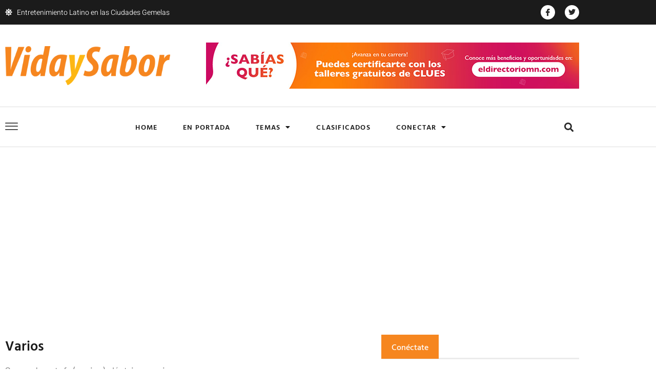

--- FILE ---
content_type: text/html; charset=UTF-8
request_url: https://vidaysabor.com/tag/varios/
body_size: 26408
content:
<!doctype html>
<html lang="en-US">
<head>
	<meta charset="UTF-8">
	<meta name="viewport" content="width=device-width, initial-scale=1">
	<link rel="profile" href="https://gmpg.org/xfn/11">
	<title>Varios &#8211; Vida y Sabor</title>
<meta name='robots' content='max-image-preview:large' />
<link rel="alternate" type="application/rss+xml" title="Vida y Sabor &raquo; Feed" href="https://vidaysabor.com/feed/" />
<link rel="alternate" type="application/rss+xml" title="Vida y Sabor &raquo; Comments Feed" href="https://vidaysabor.com/comments/feed/" />
<link rel="alternate" type="application/rss+xml" title="Vida y Sabor &raquo; Varios Tag Feed" href="https://vidaysabor.com/tag/varios/feed/" />
<style id='wp-img-auto-sizes-contain-inline-css'>
img:is([sizes=auto i],[sizes^="auto," i]){contain-intrinsic-size:3000px 1500px}
/*# sourceURL=wp-img-auto-sizes-contain-inline-css */
</style>
<style id='wp-emoji-styles-inline-css'>

	img.wp-smiley, img.emoji {
		display: inline !important;
		border: none !important;
		box-shadow: none !important;
		height: 1em !important;
		width: 1em !important;
		margin: 0 0.07em !important;
		vertical-align: -0.1em !important;
		background: none !important;
		padding: 0 !important;
	}
/*# sourceURL=wp-emoji-styles-inline-css */
</style>
<link rel='stylesheet' id='wp-block-library-css' href='https://vidaysabor.com/wp-includes/css/dist/block-library/style.min.css?ver=6.9' media='all' />
<style id='global-styles-inline-css'>
:root{--wp--preset--aspect-ratio--square: 1;--wp--preset--aspect-ratio--4-3: 4/3;--wp--preset--aspect-ratio--3-4: 3/4;--wp--preset--aspect-ratio--3-2: 3/2;--wp--preset--aspect-ratio--2-3: 2/3;--wp--preset--aspect-ratio--16-9: 16/9;--wp--preset--aspect-ratio--9-16: 9/16;--wp--preset--color--black: #000000;--wp--preset--color--cyan-bluish-gray: #abb8c3;--wp--preset--color--white: #ffffff;--wp--preset--color--pale-pink: #f78da7;--wp--preset--color--vivid-red: #cf2e2e;--wp--preset--color--luminous-vivid-orange: #ff6900;--wp--preset--color--luminous-vivid-amber: #fcb900;--wp--preset--color--light-green-cyan: #7bdcb5;--wp--preset--color--vivid-green-cyan: #00d084;--wp--preset--color--pale-cyan-blue: #8ed1fc;--wp--preset--color--vivid-cyan-blue: #0693e3;--wp--preset--color--vivid-purple: #9b51e0;--wp--preset--gradient--vivid-cyan-blue-to-vivid-purple: linear-gradient(135deg,rgb(6,147,227) 0%,rgb(155,81,224) 100%);--wp--preset--gradient--light-green-cyan-to-vivid-green-cyan: linear-gradient(135deg,rgb(122,220,180) 0%,rgb(0,208,130) 100%);--wp--preset--gradient--luminous-vivid-amber-to-luminous-vivid-orange: linear-gradient(135deg,rgb(252,185,0) 0%,rgb(255,105,0) 100%);--wp--preset--gradient--luminous-vivid-orange-to-vivid-red: linear-gradient(135deg,rgb(255,105,0) 0%,rgb(207,46,46) 100%);--wp--preset--gradient--very-light-gray-to-cyan-bluish-gray: linear-gradient(135deg,rgb(238,238,238) 0%,rgb(169,184,195) 100%);--wp--preset--gradient--cool-to-warm-spectrum: linear-gradient(135deg,rgb(74,234,220) 0%,rgb(151,120,209) 20%,rgb(207,42,186) 40%,rgb(238,44,130) 60%,rgb(251,105,98) 80%,rgb(254,248,76) 100%);--wp--preset--gradient--blush-light-purple: linear-gradient(135deg,rgb(255,206,236) 0%,rgb(152,150,240) 100%);--wp--preset--gradient--blush-bordeaux: linear-gradient(135deg,rgb(254,205,165) 0%,rgb(254,45,45) 50%,rgb(107,0,62) 100%);--wp--preset--gradient--luminous-dusk: linear-gradient(135deg,rgb(255,203,112) 0%,rgb(199,81,192) 50%,rgb(65,88,208) 100%);--wp--preset--gradient--pale-ocean: linear-gradient(135deg,rgb(255,245,203) 0%,rgb(182,227,212) 50%,rgb(51,167,181) 100%);--wp--preset--gradient--electric-grass: linear-gradient(135deg,rgb(202,248,128) 0%,rgb(113,206,126) 100%);--wp--preset--gradient--midnight: linear-gradient(135deg,rgb(2,3,129) 0%,rgb(40,116,252) 100%);--wp--preset--font-size--small: 13px;--wp--preset--font-size--medium: 20px;--wp--preset--font-size--large: 36px;--wp--preset--font-size--x-large: 42px;--wp--preset--spacing--20: 0.44rem;--wp--preset--spacing--30: 0.67rem;--wp--preset--spacing--40: 1rem;--wp--preset--spacing--50: 1.5rem;--wp--preset--spacing--60: 2.25rem;--wp--preset--spacing--70: 3.38rem;--wp--preset--spacing--80: 5.06rem;--wp--preset--shadow--natural: 6px 6px 9px rgba(0, 0, 0, 0.2);--wp--preset--shadow--deep: 12px 12px 50px rgba(0, 0, 0, 0.4);--wp--preset--shadow--sharp: 6px 6px 0px rgba(0, 0, 0, 0.2);--wp--preset--shadow--outlined: 6px 6px 0px -3px rgb(255, 255, 255), 6px 6px rgb(0, 0, 0);--wp--preset--shadow--crisp: 6px 6px 0px rgb(0, 0, 0);}:root { --wp--style--global--content-size: 800px;--wp--style--global--wide-size: 1200px; }:where(body) { margin: 0; }.wp-site-blocks > .alignleft { float: left; margin-right: 2em; }.wp-site-blocks > .alignright { float: right; margin-left: 2em; }.wp-site-blocks > .aligncenter { justify-content: center; margin-left: auto; margin-right: auto; }:where(.wp-site-blocks) > * { margin-block-start: 24px; margin-block-end: 0; }:where(.wp-site-blocks) > :first-child { margin-block-start: 0; }:where(.wp-site-blocks) > :last-child { margin-block-end: 0; }:root { --wp--style--block-gap: 24px; }:root :where(.is-layout-flow) > :first-child{margin-block-start: 0;}:root :where(.is-layout-flow) > :last-child{margin-block-end: 0;}:root :where(.is-layout-flow) > *{margin-block-start: 24px;margin-block-end: 0;}:root :where(.is-layout-constrained) > :first-child{margin-block-start: 0;}:root :where(.is-layout-constrained) > :last-child{margin-block-end: 0;}:root :where(.is-layout-constrained) > *{margin-block-start: 24px;margin-block-end: 0;}:root :where(.is-layout-flex){gap: 24px;}:root :where(.is-layout-grid){gap: 24px;}.is-layout-flow > .alignleft{float: left;margin-inline-start: 0;margin-inline-end: 2em;}.is-layout-flow > .alignright{float: right;margin-inline-start: 2em;margin-inline-end: 0;}.is-layout-flow > .aligncenter{margin-left: auto !important;margin-right: auto !important;}.is-layout-constrained > .alignleft{float: left;margin-inline-start: 0;margin-inline-end: 2em;}.is-layout-constrained > .alignright{float: right;margin-inline-start: 2em;margin-inline-end: 0;}.is-layout-constrained > .aligncenter{margin-left: auto !important;margin-right: auto !important;}.is-layout-constrained > :where(:not(.alignleft):not(.alignright):not(.alignfull)){max-width: var(--wp--style--global--content-size);margin-left: auto !important;margin-right: auto !important;}.is-layout-constrained > .alignwide{max-width: var(--wp--style--global--wide-size);}body .is-layout-flex{display: flex;}.is-layout-flex{flex-wrap: wrap;align-items: center;}.is-layout-flex > :is(*, div){margin: 0;}body .is-layout-grid{display: grid;}.is-layout-grid > :is(*, div){margin: 0;}body{padding-top: 0px;padding-right: 0px;padding-bottom: 0px;padding-left: 0px;}a:where(:not(.wp-element-button)){text-decoration: underline;}:root :where(.wp-element-button, .wp-block-button__link){background-color: #32373c;border-width: 0;color: #fff;font-family: inherit;font-size: inherit;font-style: inherit;font-weight: inherit;letter-spacing: inherit;line-height: inherit;padding-top: calc(0.667em + 2px);padding-right: calc(1.333em + 2px);padding-bottom: calc(0.667em + 2px);padding-left: calc(1.333em + 2px);text-decoration: none;text-transform: inherit;}.has-black-color{color: var(--wp--preset--color--black) !important;}.has-cyan-bluish-gray-color{color: var(--wp--preset--color--cyan-bluish-gray) !important;}.has-white-color{color: var(--wp--preset--color--white) !important;}.has-pale-pink-color{color: var(--wp--preset--color--pale-pink) !important;}.has-vivid-red-color{color: var(--wp--preset--color--vivid-red) !important;}.has-luminous-vivid-orange-color{color: var(--wp--preset--color--luminous-vivid-orange) !important;}.has-luminous-vivid-amber-color{color: var(--wp--preset--color--luminous-vivid-amber) !important;}.has-light-green-cyan-color{color: var(--wp--preset--color--light-green-cyan) !important;}.has-vivid-green-cyan-color{color: var(--wp--preset--color--vivid-green-cyan) !important;}.has-pale-cyan-blue-color{color: var(--wp--preset--color--pale-cyan-blue) !important;}.has-vivid-cyan-blue-color{color: var(--wp--preset--color--vivid-cyan-blue) !important;}.has-vivid-purple-color{color: var(--wp--preset--color--vivid-purple) !important;}.has-black-background-color{background-color: var(--wp--preset--color--black) !important;}.has-cyan-bluish-gray-background-color{background-color: var(--wp--preset--color--cyan-bluish-gray) !important;}.has-white-background-color{background-color: var(--wp--preset--color--white) !important;}.has-pale-pink-background-color{background-color: var(--wp--preset--color--pale-pink) !important;}.has-vivid-red-background-color{background-color: var(--wp--preset--color--vivid-red) !important;}.has-luminous-vivid-orange-background-color{background-color: var(--wp--preset--color--luminous-vivid-orange) !important;}.has-luminous-vivid-amber-background-color{background-color: var(--wp--preset--color--luminous-vivid-amber) !important;}.has-light-green-cyan-background-color{background-color: var(--wp--preset--color--light-green-cyan) !important;}.has-vivid-green-cyan-background-color{background-color: var(--wp--preset--color--vivid-green-cyan) !important;}.has-pale-cyan-blue-background-color{background-color: var(--wp--preset--color--pale-cyan-blue) !important;}.has-vivid-cyan-blue-background-color{background-color: var(--wp--preset--color--vivid-cyan-blue) !important;}.has-vivid-purple-background-color{background-color: var(--wp--preset--color--vivid-purple) !important;}.has-black-border-color{border-color: var(--wp--preset--color--black) !important;}.has-cyan-bluish-gray-border-color{border-color: var(--wp--preset--color--cyan-bluish-gray) !important;}.has-white-border-color{border-color: var(--wp--preset--color--white) !important;}.has-pale-pink-border-color{border-color: var(--wp--preset--color--pale-pink) !important;}.has-vivid-red-border-color{border-color: var(--wp--preset--color--vivid-red) !important;}.has-luminous-vivid-orange-border-color{border-color: var(--wp--preset--color--luminous-vivid-orange) !important;}.has-luminous-vivid-amber-border-color{border-color: var(--wp--preset--color--luminous-vivid-amber) !important;}.has-light-green-cyan-border-color{border-color: var(--wp--preset--color--light-green-cyan) !important;}.has-vivid-green-cyan-border-color{border-color: var(--wp--preset--color--vivid-green-cyan) !important;}.has-pale-cyan-blue-border-color{border-color: var(--wp--preset--color--pale-cyan-blue) !important;}.has-vivid-cyan-blue-border-color{border-color: var(--wp--preset--color--vivid-cyan-blue) !important;}.has-vivid-purple-border-color{border-color: var(--wp--preset--color--vivid-purple) !important;}.has-vivid-cyan-blue-to-vivid-purple-gradient-background{background: var(--wp--preset--gradient--vivid-cyan-blue-to-vivid-purple) !important;}.has-light-green-cyan-to-vivid-green-cyan-gradient-background{background: var(--wp--preset--gradient--light-green-cyan-to-vivid-green-cyan) !important;}.has-luminous-vivid-amber-to-luminous-vivid-orange-gradient-background{background: var(--wp--preset--gradient--luminous-vivid-amber-to-luminous-vivid-orange) !important;}.has-luminous-vivid-orange-to-vivid-red-gradient-background{background: var(--wp--preset--gradient--luminous-vivid-orange-to-vivid-red) !important;}.has-very-light-gray-to-cyan-bluish-gray-gradient-background{background: var(--wp--preset--gradient--very-light-gray-to-cyan-bluish-gray) !important;}.has-cool-to-warm-spectrum-gradient-background{background: var(--wp--preset--gradient--cool-to-warm-spectrum) !important;}.has-blush-light-purple-gradient-background{background: var(--wp--preset--gradient--blush-light-purple) !important;}.has-blush-bordeaux-gradient-background{background: var(--wp--preset--gradient--blush-bordeaux) !important;}.has-luminous-dusk-gradient-background{background: var(--wp--preset--gradient--luminous-dusk) !important;}.has-pale-ocean-gradient-background{background: var(--wp--preset--gradient--pale-ocean) !important;}.has-electric-grass-gradient-background{background: var(--wp--preset--gradient--electric-grass) !important;}.has-midnight-gradient-background{background: var(--wp--preset--gradient--midnight) !important;}.has-small-font-size{font-size: var(--wp--preset--font-size--small) !important;}.has-medium-font-size{font-size: var(--wp--preset--font-size--medium) !important;}.has-large-font-size{font-size: var(--wp--preset--font-size--large) !important;}.has-x-large-font-size{font-size: var(--wp--preset--font-size--x-large) !important;}
:root :where(.wp-block-pullquote){font-size: 1.5em;line-height: 1.6;}
/*# sourceURL=global-styles-inline-css */
</style>
<link rel='stylesheet' id='hello-elementor-css' href='https://vidaysabor.com/wp-content/themes/hello-elementor/assets/css/reset.css?ver=3.4.5' media='all' />
<link rel='stylesheet' id='hello-elementor-theme-style-css' href='https://vidaysabor.com/wp-content/themes/hello-elementor/assets/css/theme.css?ver=3.4.5' media='all' />
<link rel='stylesheet' id='hello-elementor-header-footer-css' href='https://vidaysabor.com/wp-content/themes/hello-elementor/assets/css/header-footer.css?ver=3.4.5' media='all' />
<link rel='stylesheet' id='elementor-frontend-css' href='https://vidaysabor.com/wp-content/plugins/elementor/assets/css/frontend.min.css?ver=3.34.0' media='all' />
<link rel='stylesheet' id='elementor-post-24666-css' href='https://vidaysabor.com/wp-content/uploads/elementor/css/post-24666.css?ver=1767499264' media='all' />
<link rel='stylesheet' id='widget-icon-list-css' href='https://vidaysabor.com/wp-content/plugins/elementor/assets/css/widget-icon-list.min.css?ver=3.34.0' media='all' />
<link rel='stylesheet' id='e-animation-shrink-css' href='https://vidaysabor.com/wp-content/plugins/elementor/assets/lib/animations/styles/e-animation-shrink.min.css?ver=3.34.0' media='all' />
<link rel='stylesheet' id='widget-social-icons-css' href='https://vidaysabor.com/wp-content/plugins/elementor/assets/css/widget-social-icons.min.css?ver=3.34.0' media='all' />
<link rel='stylesheet' id='e-apple-webkit-css' href='https://vidaysabor.com/wp-content/plugins/elementor/assets/css/conditionals/apple-webkit.min.css?ver=3.34.0' media='all' />
<link rel='stylesheet' id='widget-image-css' href='https://vidaysabor.com/wp-content/plugins/elementor/assets/css/widget-image.min.css?ver=3.34.0' media='all' />
<link rel='stylesheet' id='e-sticky-css' href='https://vidaysabor.com/wp-content/plugins/elementor-pro/assets/css/modules/sticky.min.css?ver=3.34.0' media='all' />
<link rel='stylesheet' id='widget-nav-menu-css' href='https://vidaysabor.com/wp-content/plugins/elementor-pro/assets/css/widget-nav-menu.min.css?ver=3.34.0' media='all' />
<link rel='stylesheet' id='widget-search-form-css' href='https://vidaysabor.com/wp-content/plugins/elementor-pro/assets/css/widget-search-form.min.css?ver=3.34.0' media='all' />
<link rel='stylesheet' id='elementor-icons-shared-0-css' href='https://vidaysabor.com/wp-content/plugins/elementor/assets/lib/font-awesome/css/fontawesome.min.css?ver=5.15.3' media='all' />
<link rel='stylesheet' id='elementor-icons-fa-solid-css' href='https://vidaysabor.com/wp-content/plugins/elementor/assets/lib/font-awesome/css/solid.min.css?ver=5.15.3' media='all' />
<link rel='stylesheet' id='widget-heading-css' href='https://vidaysabor.com/wp-content/plugins/elementor/assets/css/widget-heading.min.css?ver=3.34.0' media='all' />
<link rel='stylesheet' id='widget-divider-css' href='https://vidaysabor.com/wp-content/plugins/elementor/assets/css/widget-divider.min.css?ver=3.34.0' media='all' />
<link rel='stylesheet' id='widget-posts-css' href='https://vidaysabor.com/wp-content/plugins/elementor-pro/assets/css/widget-posts.min.css?ver=3.34.0' media='all' />
<link rel='stylesheet' id='e-shapes-css' href='https://vidaysabor.com/wp-content/plugins/elementor/assets/css/conditionals/shapes.min.css?ver=3.34.0' media='all' />
<link rel='stylesheet' id='swiper-css' href='https://vidaysabor.com/wp-content/plugins/elementor/assets/lib/swiper/v8/css/swiper.min.css?ver=8.4.5' media='all' />
<link rel='stylesheet' id='e-swiper-css' href='https://vidaysabor.com/wp-content/plugins/elementor/assets/css/conditionals/e-swiper.min.css?ver=3.34.0' media='all' />
<link rel='stylesheet' id='e-animation-slideInLeft-css' href='https://vidaysabor.com/wp-content/plugins/elementor/assets/lib/animations/styles/slideInLeft.min.css?ver=3.34.0' media='all' />
<link rel='stylesheet' id='e-popup-css' href='https://vidaysabor.com/wp-content/plugins/elementor-pro/assets/css/conditionals/popup.min.css?ver=3.34.0' media='all' />
<link rel='stylesheet' id='widget-gallery-css' href='https://vidaysabor.com/wp-content/plugins/elementor-pro/assets/css/widget-gallery.min.css?ver=3.34.0' media='all' />
<link rel='stylesheet' id='elementor-gallery-css' href='https://vidaysabor.com/wp-content/plugins/elementor/assets/lib/e-gallery/css/e-gallery.min.css?ver=1.2.0' media='all' />
<link rel='stylesheet' id='e-transitions-css' href='https://vidaysabor.com/wp-content/plugins/elementor-pro/assets/css/conditionals/transitions.min.css?ver=3.34.0' media='all' />
<link rel='stylesheet' id='e-animation-fadeInUp-css' href='https://vidaysabor.com/wp-content/plugins/elementor/assets/lib/animations/styles/fadeInUp.min.css?ver=3.34.0' media='all' />
<link rel='stylesheet' id='elementor-icons-css' href='https://vidaysabor.com/wp-content/plugins/elementor/assets/lib/eicons/css/elementor-icons.min.css?ver=5.45.0' media='all' />
<link rel='stylesheet' id='uael-frontend-css' href='https://vidaysabor.com/wp-content/plugins/ultimate-elementor/assets/min-css/uael-frontend.min.css?ver=1.42.1' media='all' />
<link rel='stylesheet' id='uael-teammember-social-icons-css' href='https://vidaysabor.com/wp-content/plugins/elementor/assets/css/widget-social-icons.min.css?ver=3.24.0' media='all' />
<link rel='stylesheet' id='uael-social-share-icons-brands-css' href='https://vidaysabor.com/wp-content/plugins/elementor/assets/lib/font-awesome/css/brands.css?ver=5.15.3' media='all' />
<link rel='stylesheet' id='uael-social-share-icons-fontawesome-css' href='https://vidaysabor.com/wp-content/plugins/elementor/assets/lib/font-awesome/css/fontawesome.css?ver=5.15.3' media='all' />
<link rel='stylesheet' id='uael-nav-menu-icons-css' href='https://vidaysabor.com/wp-content/plugins/elementor/assets/lib/font-awesome/css/solid.css?ver=5.15.3' media='all' />
<link rel='stylesheet' id='elementor-post-24691-css' href='https://vidaysabor.com/wp-content/uploads/elementor/css/post-24691.css?ver=1767499265' media='all' />
<link rel='stylesheet' id='elementor-post-24719-css' href='https://vidaysabor.com/wp-content/uploads/elementor/css/post-24719.css?ver=1767499266' media='all' />
<link rel='stylesheet' id='elementor-post-25206-css' href='https://vidaysabor.com/wp-content/uploads/elementor/css/post-25206.css?ver=1767499303' media='all' />
<link rel='stylesheet' id='elementor-post-25163-css' href='https://vidaysabor.com/wp-content/uploads/elementor/css/post-25163.css?ver=1767499266' media='all' />
<link rel='stylesheet' id='elementor-post-25170-css' href='https://vidaysabor.com/wp-content/uploads/elementor/css/post-25170.css?ver=1767499266' media='all' />
<link rel='stylesheet' id='elementor-post-25155-css' href='https://vidaysabor.com/wp-content/uploads/elementor/css/post-25155.css?ver=1767499266' media='all' />
<link rel='stylesheet' id='ekit-widget-styles-css' href='https://vidaysabor.com/wp-content/plugins/elementskit-lite/widgets/init/assets/css/widget-styles.css?ver=3.7.8' media='all' />
<link rel='stylesheet' id='ekit-responsive-css' href='https://vidaysabor.com/wp-content/plugins/elementskit-lite/widgets/init/assets/css/responsive.css?ver=3.7.8' media='all' />
<link rel='stylesheet' id='elementor-gf-local-hindvadodara-css' href='https://vidaysabor.com/wp-content/uploads/elementor/google-fonts/css/hindvadodara.css?ver=1747177137' media='all' />
<link rel='stylesheet' id='elementor-gf-local-barlow-css' href='https://vidaysabor.com/wp-content/uploads/elementor/google-fonts/css/barlow.css?ver=1747177142' media='all' />
<link rel='stylesheet' id='elementor-gf-local-heebo-css' href='https://vidaysabor.com/wp-content/uploads/elementor/google-fonts/css/heebo.css?ver=1747177149' media='all' />
<link rel='stylesheet' id='elementor-icons-ekiticons-css' href='https://vidaysabor.com/wp-content/plugins/elementskit-lite/modules/elementskit-icon-pack/assets/css/ekiticons.css?ver=3.7.8' media='all' />
<link rel='stylesheet' id='elementor-icons-fa-brands-css' href='https://vidaysabor.com/wp-content/plugins/elementor/assets/lib/font-awesome/css/brands.min.css?ver=5.15.3' media='all' />
<script src="https://vidaysabor.com/wp-includes/js/jquery/jquery.min.js?ver=3.7.1" id="jquery-core-js"></script>
<script src="https://vidaysabor.com/wp-includes/js/jquery/jquery-migrate.min.js?ver=3.4.1" id="jquery-migrate-js"></script>
<link rel="https://api.w.org/" href="https://vidaysabor.com/wp-json/" /><link rel="alternate" title="JSON" type="application/json" href="https://vidaysabor.com/wp-json/wp/v2/tags/23" /><link rel="EditURI" type="application/rsd+xml" title="RSD" href="https://vidaysabor.com/xmlrpc.php?rsd" />
<meta name="generator" content="WordPress 6.9" />
<meta name="generator" content="Elementor 3.34.0; features: additional_custom_breakpoints; settings: css_print_method-external, google_font-enabled, font_display-auto">
<!-- Global site tag (gtag.js) - Google Analytics -->
<script async src="https://www.googletagmanager.com/gtag/js?id=UA-25497288-2"></script>
<script>
  window.dataLayer = window.dataLayer || [];
  function gtag(){dataLayer.push(arguments);}
  gtag('js', new Date());

  gtag('config', 'UA-25497288-2');
</script>
			<style>
				.e-con.e-parent:nth-of-type(n+4):not(.e-lazyloaded):not(.e-no-lazyload),
				.e-con.e-parent:nth-of-type(n+4):not(.e-lazyloaded):not(.e-no-lazyload) * {
					background-image: none !important;
				}
				@media screen and (max-height: 1024px) {
					.e-con.e-parent:nth-of-type(n+3):not(.e-lazyloaded):not(.e-no-lazyload),
					.e-con.e-parent:nth-of-type(n+3):not(.e-lazyloaded):not(.e-no-lazyload) * {
						background-image: none !important;
					}
				}
				@media screen and (max-height: 640px) {
					.e-con.e-parent:nth-of-type(n+2):not(.e-lazyloaded):not(.e-no-lazyload),
					.e-con.e-parent:nth-of-type(n+2):not(.e-lazyloaded):not(.e-no-lazyload) * {
						background-image: none !important;
					}
				}
			</style>
			<link rel="icon" href="https://vidaysabor.com/wp-content/uploads/2022/07/cropped-fav-icon-32x32.png" sizes="32x32" />
<link rel="icon" href="https://vidaysabor.com/wp-content/uploads/2022/07/cropped-fav-icon-192x192.png" sizes="192x192" />
<link rel="apple-touch-icon" href="https://vidaysabor.com/wp-content/uploads/2022/07/cropped-fav-icon-180x180.png" />
<meta name="msapplication-TileImage" content="https://vidaysabor.com/wp-content/uploads/2022/07/cropped-fav-icon-270x270.png" />
</head>
<body class="archive tag tag-varios tag-23 wp-custom-logo wp-embed-responsive wp-theme-hello-elementor hello-elementor-default elementor-page-25206 elementor-default elementor-template-full-width elementor-kit-24666">


<a class="skip-link screen-reader-text" href="#content">Skip to content</a>

		<header data-elementor-type="header" data-elementor-id="24691" class="elementor elementor-24691 elementor-location-header" data-elementor-post-type="elementor_library">
					<section class="elementor-section elementor-top-section elementor-element elementor-element-53f37ad6 elementor-section-content-middle elementor-hidden-phone elementor-section-boxed elementor-section-height-default elementor-section-height-default" data-id="53f37ad6" data-element_type="section" data-settings="{&quot;background_background&quot;:&quot;classic&quot;}">
						<div class="elementor-container elementor-column-gap-default">
					<div class="elementor-column elementor-col-50 elementor-top-column elementor-element elementor-element-74125944" data-id="74125944" data-element_type="column">
			<div class="elementor-widget-wrap elementor-element-populated">
						<div class="elementor-element elementor-element-46db3c23 elementor-icon-list--layout-inline elementor-list-item-link-full_width elementor-widget elementor-widget-icon-list" data-id="46db3c23" data-element_type="widget" data-widget_type="icon-list.default">
				<div class="elementor-widget-container">
							<ul class="elementor-icon-list-items elementor-inline-items">
							<li class="elementor-icon-list-item elementor-inline-item">
											<span class="elementor-icon-list-icon">
							<i aria-hidden="true" class="fas fa-sun"></i>						</span>
										<span class="elementor-icon-list-text">Entretenimiento Latino en las Ciudades Gemelas</span>
									</li>
						</ul>
						</div>
				</div>
					</div>
		</div>
				<div class="elementor-column elementor-col-50 elementor-top-column elementor-element elementor-element-476fa55c" data-id="476fa55c" data-element_type="column">
			<div class="elementor-widget-wrap elementor-element-populated">
						<div class="elementor-element elementor-element-6f12f8d3 elementor-shape-circle e-grid-align-right elementor-grid-0 elementor-widget elementor-widget-social-icons" data-id="6f12f8d3" data-element_type="widget" data-widget_type="social-icons.default">
				<div class="elementor-widget-container">
							<div class="elementor-social-icons-wrapper elementor-grid" role="list">
							<span class="elementor-grid-item" role="listitem">
					<a class="elementor-icon elementor-social-icon elementor-social-icon-icon-facebook elementor-animation-shrink elementor-repeater-item-3c70127" href="https://www.facebook.com/vidaysabor" target="_blank">
						<span class="elementor-screen-only">Icon-facebook</span>
						<i aria-hidden="true" class="icon icon-facebook"></i>					</a>
				</span>
							<span class="elementor-grid-item" role="listitem">
					<a class="elementor-icon elementor-social-icon elementor-social-icon-twitter elementor-animation-shrink elementor-repeater-item-9dcfdb5" href="https://twitter.com/VidaySabor" target="_blank">
						<span class="elementor-screen-only">Twitter</span>
						<i aria-hidden="true" class="fab fa-twitter"></i>					</a>
				</span>
					</div>
						</div>
				</div>
					</div>
		</div>
					</div>
		</section>
				<section class="elementor-section elementor-top-section elementor-element elementor-element-6473e623 elementor-section-content-middle elementor-hidden-phone elementor-section-boxed elementor-section-height-default elementor-section-height-default" data-id="6473e623" data-element_type="section" data-settings="{&quot;background_background&quot;:&quot;classic&quot;,&quot;sticky&quot;:&quot;top&quot;,&quot;sticky_on&quot;:[],&quot;sticky_offset&quot;:0,&quot;sticky_effects_offset&quot;:0,&quot;sticky_anchor_link_offset&quot;:0}">
						<div class="elementor-container elementor-column-gap-default">
					<div class="elementor-column elementor-col-50 elementor-top-column elementor-element elementor-element-489e0315 elementor-hidden-tablet elementor-hidden-mobile" data-id="489e0315" data-element_type="column">
			<div class="elementor-widget-wrap elementor-element-populated">
						<div class="elementor-element elementor-element-4c10e5be elementor-widget elementor-widget-image" data-id="4c10e5be" data-element_type="widget" data-widget_type="image.default">
				<div class="elementor-widget-container">
																<a href="https://vidaysabor.com//">
							<img fetchpriority="high" width="850" height="202" src="https://vidaysabor.com/wp-content/uploads/2022/07/VidaySabor-logo.png" class="attachment-full size-full wp-image-24706" alt="" srcset="https://vidaysabor.com/wp-content/uploads/2022/07/VidaySabor-logo.png 850w, https://vidaysabor.com/wp-content/uploads/2022/07/VidaySabor-logo-300x71.png 300w, https://vidaysabor.com/wp-content/uploads/2022/07/VidaySabor-logo-768x183.png 768w" sizes="(max-width: 850px) 100vw, 850px" />								</a>
															</div>
				</div>
					</div>
		</div>
				<div class="elementor-column elementor-col-50 elementor-top-column elementor-element elementor-element-33acf13a" data-id="33acf13a" data-element_type="column">
			<div class="elementor-widget-wrap elementor-element-populated">
						<div class="elementor-element elementor-element-ffad6bb elementor-widget elementor-widget-global elementor-global-25027 elementor-widget-image" data-id="ffad6bb" data-element_type="widget" data-widget_type="image.default">
				<div class="elementor-widget-container">
																<a href="https://eldirectoriomn.com/" target="_blank">
							<img width="728" height="90" src="https://vidaysabor.com/wp-content/uploads/2022/07/El-Directorio-1.jpg" class="attachment-large size-large wp-image-29209" alt="" srcset="https://vidaysabor.com/wp-content/uploads/2022/07/El-Directorio-1.jpg 728w, https://vidaysabor.com/wp-content/uploads/2022/07/El-Directorio-1-300x37.jpg 300w" sizes="(max-width: 728px) 100vw, 728px" />								</a>
															</div>
				</div>
					</div>
		</div>
					</div>
		</section>
				<section class="elementor-section elementor-top-section elementor-element elementor-element-1aa6309b elementor-section-content-middle elementor-hidden-tablet elementor-hidden-phone elementor-section-boxed elementor-section-height-default elementor-section-height-default" data-id="1aa6309b" data-element_type="section" data-settings="{&quot;background_background&quot;:&quot;classic&quot;,&quot;sticky&quot;:&quot;top&quot;,&quot;sticky_on&quot;:[&quot;desktop&quot;],&quot;sticky_offset&quot;:0,&quot;sticky_effects_offset&quot;:0,&quot;sticky_anchor_link_offset&quot;:0}">
						<div class="elementor-container elementor-column-gap-default">
					<div class="elementor-column elementor-col-33 elementor-top-column elementor-element elementor-element-112dcea8" data-id="112dcea8" data-element_type="column">
			<div class="elementor-widget-wrap elementor-element-populated">
						<div class="elementor-element elementor-element-19a824c2 elementor-view-default elementor-widget elementor-widget-icon" data-id="19a824c2" data-element_type="widget" data-widget_type="icon.default">
				<div class="elementor-widget-container">
							<div class="elementor-icon-wrapper">
			<a class="elementor-icon" href="#elementor-action%3Aaction%3Dpopup%3Aopen%26settings%3DeyJpZCI6IjI1MTYzIiwidG9nZ2xlIjpmYWxzZX0%3D">
			<i aria-hidden="true" class="icon icon-options"></i>			</a>
		</div>
						</div>
				</div>
					</div>
		</div>
				<div class="elementor-column elementor-col-33 elementor-top-column elementor-element elementor-element-51866722" data-id="51866722" data-element_type="column">
			<div class="elementor-widget-wrap elementor-element-populated">
						<div class="elementor-element elementor-element-2ab43ed5 elementor-nav-menu__align-center elementor-nav-menu--dropdown-tablet elementor-nav-menu__text-align-aside elementor-nav-menu--toggle elementor-nav-menu--burger elementor-widget elementor-widget-nav-menu" data-id="2ab43ed5" data-element_type="widget" data-settings="{&quot;layout&quot;:&quot;horizontal&quot;,&quot;submenu_icon&quot;:{&quot;value&quot;:&quot;&lt;i class=\&quot;fas fa-caret-down\&quot; aria-hidden=\&quot;true\&quot;&gt;&lt;\/i&gt;&quot;,&quot;library&quot;:&quot;fa-solid&quot;},&quot;toggle&quot;:&quot;burger&quot;}" data-widget_type="nav-menu.default">
				<div class="elementor-widget-container">
								<nav aria-label="Menu" class="elementor-nav-menu--main elementor-nav-menu__container elementor-nav-menu--layout-horizontal e--pointer-underline e--animation-fade">
				<ul id="menu-1-2ab43ed5" class="elementor-nav-menu"><li class="menu-item menu-item-type-post_type menu-item-object-page menu-item-home menu-item-24699"><a href="https://vidaysabor.com/" class="elementor-item">Home</a></li>
<li class="menu-item menu-item-type-post_type menu-item-object-page menu-item-25058"><a href="https://vidaysabor.com/en-portada/" class="elementor-item">En Portada</a></li>
<li class="menu-item menu-item-type-custom menu-item-object-custom menu-item-has-children menu-item-24915"><a href="#" class="elementor-item elementor-item-anchor">Temas</a>
<ul class="sub-menu elementor-nav-menu--dropdown">
	<li class="menu-item menu-item-type-post_type menu-item-object-page menu-item-25057"><a href="https://vidaysabor.com/pal-cotorreo/" class="elementor-sub-item">Pa’l Cotorreo</a></li>
	<li class="menu-item menu-item-type-post_type menu-item-object-page menu-item-25495"><a href="https://vidaysabor.com/horoscopo/" class="elementor-sub-item">Horóscopo</a></li>
	<li class="menu-item menu-item-type-post_type menu-item-object-page menu-item-25496"><a href="https://vidaysabor.com/deportes/" class="elementor-sub-item">Deportes</a></li>
	<li class="menu-item menu-item-type-post_type menu-item-object-page menu-item-25493"><a href="https://vidaysabor.com/mundo-musical/" class="elementor-sub-item">Mundo Musical</a></li>
	<li class="menu-item menu-item-type-post_type menu-item-object-page menu-item-25494"><a href="https://vidaysabor.com/telenovelas/" class="elementor-sub-item">Telenovelas</a></li>
</ul>
</li>
<li class="menu-item menu-item-type-post_type menu-item-object-page menu-item-24916"><a href="https://vidaysabor.com/clasificados/" class="elementor-item">Clasificados</a></li>
<li class="menu-item menu-item-type-custom menu-item-object-custom menu-item-has-children menu-item-24920"><a href="#" class="elementor-item elementor-item-anchor">Conectar</a>
<ul class="sub-menu elementor-nav-menu--dropdown">
	<li class="menu-item menu-item-type-post_type menu-item-object-page menu-item-24917"><a href="https://vidaysabor.com/contacto/" class="elementor-sub-item">Contacto</a></li>
	<li class="menu-item menu-item-type-post_type menu-item-object-page menu-item-24918"><a href="https://vidaysabor.com/anunciate/" class="elementor-sub-item">Anúnciate</a></li>
	<li class="menu-item menu-item-type-post_type menu-item-object-page menu-item-24919"><a href="https://vidaysabor.com/quienes-somos/" class="elementor-sub-item">Quiénes somos</a></li>
</ul>
</li>
</ul>			</nav>
					<div class="elementor-menu-toggle" role="button" tabindex="0" aria-label="Menu Toggle" aria-expanded="false">
			<i aria-hidden="true" role="presentation" class="elementor-menu-toggle__icon--open eicon-menu-bar"></i><i aria-hidden="true" role="presentation" class="elementor-menu-toggle__icon--close eicon-close"></i>		</div>
					<nav class="elementor-nav-menu--dropdown elementor-nav-menu__container" aria-hidden="true">
				<ul id="menu-2-2ab43ed5" class="elementor-nav-menu"><li class="menu-item menu-item-type-post_type menu-item-object-page menu-item-home menu-item-24699"><a href="https://vidaysabor.com/" class="elementor-item" tabindex="-1">Home</a></li>
<li class="menu-item menu-item-type-post_type menu-item-object-page menu-item-25058"><a href="https://vidaysabor.com/en-portada/" class="elementor-item" tabindex="-1">En Portada</a></li>
<li class="menu-item menu-item-type-custom menu-item-object-custom menu-item-has-children menu-item-24915"><a href="#" class="elementor-item elementor-item-anchor" tabindex="-1">Temas</a>
<ul class="sub-menu elementor-nav-menu--dropdown">
	<li class="menu-item menu-item-type-post_type menu-item-object-page menu-item-25057"><a href="https://vidaysabor.com/pal-cotorreo/" class="elementor-sub-item" tabindex="-1">Pa’l Cotorreo</a></li>
	<li class="menu-item menu-item-type-post_type menu-item-object-page menu-item-25495"><a href="https://vidaysabor.com/horoscopo/" class="elementor-sub-item" tabindex="-1">Horóscopo</a></li>
	<li class="menu-item menu-item-type-post_type menu-item-object-page menu-item-25496"><a href="https://vidaysabor.com/deportes/" class="elementor-sub-item" tabindex="-1">Deportes</a></li>
	<li class="menu-item menu-item-type-post_type menu-item-object-page menu-item-25493"><a href="https://vidaysabor.com/mundo-musical/" class="elementor-sub-item" tabindex="-1">Mundo Musical</a></li>
	<li class="menu-item menu-item-type-post_type menu-item-object-page menu-item-25494"><a href="https://vidaysabor.com/telenovelas/" class="elementor-sub-item" tabindex="-1">Telenovelas</a></li>
</ul>
</li>
<li class="menu-item menu-item-type-post_type menu-item-object-page menu-item-24916"><a href="https://vidaysabor.com/clasificados/" class="elementor-item" tabindex="-1">Clasificados</a></li>
<li class="menu-item menu-item-type-custom menu-item-object-custom menu-item-has-children menu-item-24920"><a href="#" class="elementor-item elementor-item-anchor" tabindex="-1">Conectar</a>
<ul class="sub-menu elementor-nav-menu--dropdown">
	<li class="menu-item menu-item-type-post_type menu-item-object-page menu-item-24917"><a href="https://vidaysabor.com/contacto/" class="elementor-sub-item" tabindex="-1">Contacto</a></li>
	<li class="menu-item menu-item-type-post_type menu-item-object-page menu-item-24918"><a href="https://vidaysabor.com/anunciate/" class="elementor-sub-item" tabindex="-1">Anúnciate</a></li>
	<li class="menu-item menu-item-type-post_type menu-item-object-page menu-item-24919"><a href="https://vidaysabor.com/quienes-somos/" class="elementor-sub-item" tabindex="-1">Quiénes somos</a></li>
</ul>
</li>
</ul>			</nav>
						</div>
				</div>
					</div>
		</div>
				<div class="elementor-column elementor-col-33 elementor-top-column elementor-element elementor-element-648df464" data-id="648df464" data-element_type="column">
			<div class="elementor-widget-wrap elementor-element-populated">
						<div class="elementor-element elementor-element-2302ae6b elementor-search-form--skin-full_screen elementor-widget elementor-widget-search-form" data-id="2302ae6b" data-element_type="widget" data-settings="{&quot;skin&quot;:&quot;full_screen&quot;}" data-widget_type="search-form.default">
				<div class="elementor-widget-container">
							<search role="search">
			<form class="elementor-search-form" action="https://vidaysabor.com" method="get">
												<div class="elementor-search-form__toggle" role="button" tabindex="0" aria-label="Search">
					<i aria-hidden="true" class="fas fa-search"></i>				</div>
								<div class="elementor-search-form__container">
					<label class="elementor-screen-only" for="elementor-search-form-2302ae6b">Search</label>

					
					<input id="elementor-search-form-2302ae6b" placeholder="" class="elementor-search-form__input" type="search" name="s" value="">
					
					
										<div class="dialog-lightbox-close-button dialog-close-button" role="button" tabindex="0" aria-label="Close this search box.">
						<i aria-hidden="true" class="eicon-close"></i>					</div>
									</div>
			</form>
		</search>
						</div>
				</div>
					</div>
		</div>
					</div>
		</section>
				<section class="elementor-section elementor-top-section elementor-element elementor-element-25c592ad elementor-section-content-middle elementor-hidden-desktop elementor-section-boxed elementor-section-height-default elementor-section-height-default" data-id="25c592ad" data-element_type="section" data-settings="{&quot;background_background&quot;:&quot;classic&quot;,&quot;sticky&quot;:&quot;top&quot;,&quot;sticky_on&quot;:[&quot;tablet&quot;,&quot;mobile&quot;],&quot;sticky_offset&quot;:0,&quot;sticky_effects_offset&quot;:0,&quot;sticky_anchor_link_offset&quot;:0}">
						<div class="elementor-container elementor-column-gap-default">
					<div class="elementor-column elementor-col-25 elementor-top-column elementor-element elementor-element-5f02189d elementor-hidden-tablet elementor-hidden-phone" data-id="5f02189d" data-element_type="column">
			<div class="elementor-widget-wrap elementor-element-populated">
						<div class="elementor-element elementor-element-4e4e2f8c elementor-view-default elementor-widget elementor-widget-icon" data-id="4e4e2f8c" data-element_type="widget" data-widget_type="icon.default">
				<div class="elementor-widget-container">
							<div class="elementor-icon-wrapper">
			<a class="elementor-icon" href="#elementor-action%3Aaction%3Dpopup%3Aopen%26settings%3DeyJpZCI6Ijg1IiwidG9nZ2xlIjpmYWxzZX0%3D">
			<i aria-hidden="true" class="icon icon-options"></i>			</a>
		</div>
						</div>
				</div>
					</div>
		</div>
				<div class="elementor-column elementor-col-25 elementor-top-column elementor-element elementor-element-638c74d9" data-id="638c74d9" data-element_type="column">
			<div class="elementor-widget-wrap elementor-element-populated">
						<div class="elementor-element elementor-element-538467c5 elementor-nav-menu__align-start elementor-nav-menu--stretch elementor-nav-menu--dropdown-tablet elementor-nav-menu__text-align-aside elementor-nav-menu--toggle elementor-nav-menu--burger elementor-widget elementor-widget-nav-menu" data-id="538467c5" data-element_type="widget" data-settings="{&quot;full_width&quot;:&quot;stretch&quot;,&quot;layout&quot;:&quot;horizontal&quot;,&quot;submenu_icon&quot;:{&quot;value&quot;:&quot;&lt;i class=\&quot;fas fa-caret-down\&quot; aria-hidden=\&quot;true\&quot;&gt;&lt;\/i&gt;&quot;,&quot;library&quot;:&quot;fa-solid&quot;},&quot;toggle&quot;:&quot;burger&quot;}" data-widget_type="nav-menu.default">
				<div class="elementor-widget-container">
								<nav aria-label="Menu" class="elementor-nav-menu--main elementor-nav-menu__container elementor-nav-menu--layout-horizontal e--pointer-underline e--animation-fade">
				<ul id="menu-1-538467c5" class="elementor-nav-menu"><li class="menu-item menu-item-type-post_type menu-item-object-page menu-item-home menu-item-24699"><a href="https://vidaysabor.com/" class="elementor-item">Home</a></li>
<li class="menu-item menu-item-type-post_type menu-item-object-page menu-item-25058"><a href="https://vidaysabor.com/en-portada/" class="elementor-item">En Portada</a></li>
<li class="menu-item menu-item-type-custom menu-item-object-custom menu-item-has-children menu-item-24915"><a href="#" class="elementor-item elementor-item-anchor">Temas</a>
<ul class="sub-menu elementor-nav-menu--dropdown">
	<li class="menu-item menu-item-type-post_type menu-item-object-page menu-item-25057"><a href="https://vidaysabor.com/pal-cotorreo/" class="elementor-sub-item">Pa’l Cotorreo</a></li>
	<li class="menu-item menu-item-type-post_type menu-item-object-page menu-item-25495"><a href="https://vidaysabor.com/horoscopo/" class="elementor-sub-item">Horóscopo</a></li>
	<li class="menu-item menu-item-type-post_type menu-item-object-page menu-item-25496"><a href="https://vidaysabor.com/deportes/" class="elementor-sub-item">Deportes</a></li>
	<li class="menu-item menu-item-type-post_type menu-item-object-page menu-item-25493"><a href="https://vidaysabor.com/mundo-musical/" class="elementor-sub-item">Mundo Musical</a></li>
	<li class="menu-item menu-item-type-post_type menu-item-object-page menu-item-25494"><a href="https://vidaysabor.com/telenovelas/" class="elementor-sub-item">Telenovelas</a></li>
</ul>
</li>
<li class="menu-item menu-item-type-post_type menu-item-object-page menu-item-24916"><a href="https://vidaysabor.com/clasificados/" class="elementor-item">Clasificados</a></li>
<li class="menu-item menu-item-type-custom menu-item-object-custom menu-item-has-children menu-item-24920"><a href="#" class="elementor-item elementor-item-anchor">Conectar</a>
<ul class="sub-menu elementor-nav-menu--dropdown">
	<li class="menu-item menu-item-type-post_type menu-item-object-page menu-item-24917"><a href="https://vidaysabor.com/contacto/" class="elementor-sub-item">Contacto</a></li>
	<li class="menu-item menu-item-type-post_type menu-item-object-page menu-item-24918"><a href="https://vidaysabor.com/anunciate/" class="elementor-sub-item">Anúnciate</a></li>
	<li class="menu-item menu-item-type-post_type menu-item-object-page menu-item-24919"><a href="https://vidaysabor.com/quienes-somos/" class="elementor-sub-item">Quiénes somos</a></li>
</ul>
</li>
</ul>			</nav>
					<div class="elementor-menu-toggle" role="button" tabindex="0" aria-label="Menu Toggle" aria-expanded="false">
			<i aria-hidden="true" role="presentation" class="elementor-menu-toggle__icon--open eicon-menu-bar"></i><i aria-hidden="true" role="presentation" class="elementor-menu-toggle__icon--close eicon-close"></i>		</div>
					<nav class="elementor-nav-menu--dropdown elementor-nav-menu__container" aria-hidden="true">
				<ul id="menu-2-538467c5" class="elementor-nav-menu"><li class="menu-item menu-item-type-post_type menu-item-object-page menu-item-home menu-item-24699"><a href="https://vidaysabor.com/" class="elementor-item" tabindex="-1">Home</a></li>
<li class="menu-item menu-item-type-post_type menu-item-object-page menu-item-25058"><a href="https://vidaysabor.com/en-portada/" class="elementor-item" tabindex="-1">En Portada</a></li>
<li class="menu-item menu-item-type-custom menu-item-object-custom menu-item-has-children menu-item-24915"><a href="#" class="elementor-item elementor-item-anchor" tabindex="-1">Temas</a>
<ul class="sub-menu elementor-nav-menu--dropdown">
	<li class="menu-item menu-item-type-post_type menu-item-object-page menu-item-25057"><a href="https://vidaysabor.com/pal-cotorreo/" class="elementor-sub-item" tabindex="-1">Pa’l Cotorreo</a></li>
	<li class="menu-item menu-item-type-post_type menu-item-object-page menu-item-25495"><a href="https://vidaysabor.com/horoscopo/" class="elementor-sub-item" tabindex="-1">Horóscopo</a></li>
	<li class="menu-item menu-item-type-post_type menu-item-object-page menu-item-25496"><a href="https://vidaysabor.com/deportes/" class="elementor-sub-item" tabindex="-1">Deportes</a></li>
	<li class="menu-item menu-item-type-post_type menu-item-object-page menu-item-25493"><a href="https://vidaysabor.com/mundo-musical/" class="elementor-sub-item" tabindex="-1">Mundo Musical</a></li>
	<li class="menu-item menu-item-type-post_type menu-item-object-page menu-item-25494"><a href="https://vidaysabor.com/telenovelas/" class="elementor-sub-item" tabindex="-1">Telenovelas</a></li>
</ul>
</li>
<li class="menu-item menu-item-type-post_type menu-item-object-page menu-item-24916"><a href="https://vidaysabor.com/clasificados/" class="elementor-item" tabindex="-1">Clasificados</a></li>
<li class="menu-item menu-item-type-custom menu-item-object-custom menu-item-has-children menu-item-24920"><a href="#" class="elementor-item elementor-item-anchor" tabindex="-1">Conectar</a>
<ul class="sub-menu elementor-nav-menu--dropdown">
	<li class="menu-item menu-item-type-post_type menu-item-object-page menu-item-24917"><a href="https://vidaysabor.com/contacto/" class="elementor-sub-item" tabindex="-1">Contacto</a></li>
	<li class="menu-item menu-item-type-post_type menu-item-object-page menu-item-24918"><a href="https://vidaysabor.com/anunciate/" class="elementor-sub-item" tabindex="-1">Anúnciate</a></li>
	<li class="menu-item menu-item-type-post_type menu-item-object-page menu-item-24919"><a href="https://vidaysabor.com/quienes-somos/" class="elementor-sub-item" tabindex="-1">Quiénes somos</a></li>
</ul>
</li>
</ul>			</nav>
						</div>
				</div>
					</div>
		</div>
				<div class="elementor-column elementor-col-25 elementor-top-column elementor-element elementor-element-26dc3e76" data-id="26dc3e76" data-element_type="column">
			<div class="elementor-widget-wrap elementor-element-populated">
						<div class="elementor-element elementor-element-71b59178 elementor-widget elementor-widget-image" data-id="71b59178" data-element_type="widget" data-widget_type="image.default">
				<div class="elementor-widget-container">
																<a href="https://vidaysabor.com//">
							<img fetchpriority="high" width="850" height="202" src="https://vidaysabor.com/wp-content/uploads/2022/07/VidaySabor-logo.png" class="attachment-full size-full wp-image-24706" alt="" srcset="https://vidaysabor.com/wp-content/uploads/2022/07/VidaySabor-logo.png 850w, https://vidaysabor.com/wp-content/uploads/2022/07/VidaySabor-logo-300x71.png 300w, https://vidaysabor.com/wp-content/uploads/2022/07/VidaySabor-logo-768x183.png 768w" sizes="(max-width: 850px) 100vw, 850px" />								</a>
															</div>
				</div>
					</div>
		</div>
				<div class="elementor-column elementor-col-25 elementor-top-column elementor-element elementor-element-59da226e elementor-hidden-phone" data-id="59da226e" data-element_type="column">
			<div class="elementor-widget-wrap elementor-element-populated">
						<div class="elementor-element elementor-element-26f8b71 elementor-search-form--skin-full_screen elementor-widget elementor-widget-search-form" data-id="26f8b71" data-element_type="widget" data-settings="{&quot;skin&quot;:&quot;full_screen&quot;}" data-widget_type="search-form.default">
				<div class="elementor-widget-container">
							<search role="search">
			<form class="elementor-search-form" action="https://vidaysabor.com" method="get">
												<div class="elementor-search-form__toggle" role="button" tabindex="0" aria-label="Search">
					<i aria-hidden="true" class="fas fa-search"></i>				</div>
								<div class="elementor-search-form__container">
					<label class="elementor-screen-only" for="elementor-search-form-26f8b71">Search</label>

					
					<input id="elementor-search-form-26f8b71" placeholder="" class="elementor-search-form__input" type="search" name="s" value="">
					
					
										<div class="dialog-lightbox-close-button dialog-close-button" role="button" tabindex="0" aria-label="Close this search box.">
						<i aria-hidden="true" class="eicon-close"></i>					</div>
									</div>
			</form>
		</search>
						</div>
				</div>
					</div>
		</div>
					</div>
		</section>
				<section class="elementor-section elementor-top-section elementor-element elementor-element-7afb3417 elementor-hidden-desktop elementor-hidden-tablet elementor-section-boxed elementor-section-height-default elementor-section-height-default" data-id="7afb3417" data-element_type="section">
						<div class="elementor-container elementor-column-gap-default">
					<div class="elementor-column elementor-col-100 elementor-top-column elementor-element elementor-element-7601645" data-id="7601645" data-element_type="column">
			<div class="elementor-widget-wrap elementor-element-populated">
						<div class="elementor-element elementor-element-ffcf0c1 elementor-widget elementor-widget-global elementor-global-25027 elementor-widget-image" data-id="ffcf0c1" data-element_type="widget" data-widget_type="image.default">
				<div class="elementor-widget-container">
																<a href="https://eldirectoriomn.com/" target="_blank">
							<img width="728" height="90" src="https://vidaysabor.com/wp-content/uploads/2022/07/El-Directorio-1.jpg" class="attachment-large size-large wp-image-29209" alt="" srcset="https://vidaysabor.com/wp-content/uploads/2022/07/El-Directorio-1.jpg 728w, https://vidaysabor.com/wp-content/uploads/2022/07/El-Directorio-1-300x37.jpg 300w" sizes="(max-width: 728px) 100vw, 728px" />								</a>
															</div>
				</div>
					</div>
		</div>
					</div>
		</section>
				</header>
				<div data-elementor-type="archive" data-elementor-id="25206" class="elementor elementor-25206 elementor-location-archive" data-elementor-post-type="elementor_library">
					<section class="elementor-section elementor-top-section elementor-element elementor-element-40912a9b elementor-section-boxed elementor-section-height-default elementor-section-height-default" data-id="40912a9b" data-element_type="section" data-settings="{&quot;background_background&quot;:&quot;slideshow&quot;,&quot;background_slideshow_gallery&quot;:[{&quot;id&quot;:24960,&quot;url&quot;:&quot;https:\/\/vidaysabor.com\/\/wp-content\/uploads\/2022\/07\/hero-3.jpg&quot;},{&quot;id&quot;:24961,&quot;url&quot;:&quot;https:\/\/vidaysabor.com\/\/wp-content\/uploads\/2022\/07\/hero-4.jpg&quot;},{&quot;id&quot;:24959,&quot;url&quot;:&quot;https:\/\/vidaysabor.com\/\/wp-content\/uploads\/2022\/07\/hero-2.jpg&quot;},{&quot;id&quot;:24958,&quot;url&quot;:&quot;https:\/\/vidaysabor.com\/\/wp-content\/uploads\/2022\/07\/hero-1.jpg&quot;}],&quot;background_slideshow_ken_burns&quot;:&quot;yes&quot;,&quot;shape_divider_bottom&quot;:&quot;tilt&quot;,&quot;background_slideshow_lazyload&quot;:&quot;yes&quot;,&quot;background_slideshow_loop&quot;:&quot;yes&quot;,&quot;background_slideshow_slide_duration&quot;:5000,&quot;background_slideshow_slide_transition&quot;:&quot;fade&quot;,&quot;background_slideshow_transition_duration&quot;:500,&quot;background_slideshow_ken_burns_zoom_direction&quot;:&quot;in&quot;}">
							<div class="elementor-background-overlay"></div>
						<div class="elementor-shape elementor-shape-bottom" aria-hidden="true" data-negative="false">
			<svg xmlns="http://www.w3.org/2000/svg" viewBox="0 0 1000 100" preserveAspectRatio="none">
	<path class="elementor-shape-fill" d="M0,6V0h1000v100L0,6z"/>
</svg>		</div>
					<div class="elementor-container elementor-column-gap-default">
					<div class="elementor-column elementor-col-100 elementor-top-column elementor-element elementor-element-50802820" data-id="50802820" data-element_type="column">
			<div class="elementor-widget-wrap elementor-element-populated">
						<div class="elementor-element elementor-element-8d8a9f1 elementor-widget elementor-widget-theme-archive-title elementor-page-title elementor-widget-heading" data-id="8d8a9f1" data-element_type="widget" data-widget_type="theme-archive-title.default">
				<div class="elementor-widget-container">
					<h1 class="elementor-heading-title elementor-size-default">Tag: Varios</h1>				</div>
				</div>
					</div>
		</div>
					</div>
		</section>
				<section class="elementor-section elementor-top-section elementor-element elementor-element-4fa9db28 elementor-section-boxed elementor-section-height-default elementor-section-height-default" data-id="4fa9db28" data-element_type="section">
							<div class="elementor-background-overlay"></div>
							<div class="elementor-container elementor-column-gap-default">
					<div class="elementor-column elementor-col-50 elementor-top-column elementor-element elementor-element-27171707" data-id="27171707" data-element_type="column">
			<div class="elementor-widget-wrap elementor-element-populated">
						<div class="elementor-element elementor-element-ca702a7 elementor-grid-2 elementor-posts--align-left elementor-grid-tablet-2 elementor-grid-mobile-1 elementor-posts--thumbnail-top elementor-posts__hover-gradient elementor-widget elementor-widget-archive-posts" data-id="ca702a7" data-element_type="widget" data-settings="{&quot;archive_cards_columns&quot;:&quot;2&quot;,&quot;archive_cards_columns_tablet&quot;:&quot;2&quot;,&quot;archive_cards_columns_mobile&quot;:&quot;1&quot;,&quot;archive_cards_row_gap&quot;:{&quot;unit&quot;:&quot;px&quot;,&quot;size&quot;:35,&quot;sizes&quot;:[]},&quot;archive_cards_row_gap_tablet&quot;:{&quot;unit&quot;:&quot;px&quot;,&quot;size&quot;:&quot;&quot;,&quot;sizes&quot;:[]},&quot;archive_cards_row_gap_mobile&quot;:{&quot;unit&quot;:&quot;px&quot;,&quot;size&quot;:&quot;&quot;,&quot;sizes&quot;:[]},&quot;pagination_type&quot;:&quot;numbers&quot;}" data-widget_type="archive-posts.archive_cards">
				<div class="elementor-widget-container">
							<div class="elementor-posts-container elementor-posts elementor-posts--skin-cards elementor-grid" role="list">
				<article class="elementor-post elementor-grid-item post-25277 post type-post status-publish format-standard hentry category-clasificados tag-varios" role="listitem">
			<div class="elementor-post__card">
				<div class="elementor-post__text">
				<h3 class="elementor-post__title">
			<a href="https://vidaysabor.com/varios/" >
				Varios			</a>
		</h3>
				<div class="elementor-post__excerpt">
			<p>Se vende estufa (cosina) eléctrica semi nueva para info llama al 612-607-3602 Estoy vendiendo todas mis herramientas de pintura esta es una buena oportunidad si</p>
		</div>
		
		<a class="elementor-post__read-more" href="https://vidaysabor.com/varios/" aria-label="Read more about Varios" tabindex="-1" >
			Leer mas »		</a>

				</div>
				<div class="elementor-post__meta-data">
					<span class="elementor-post-date">
			July 12, 2022		</span>
				</div>
					</div>
		</article>
				</div>
		
						</div>
				</div>
					</div>
		</div>
				<div class="elementor-column elementor-col-50 elementor-top-column elementor-element elementor-element-6f81335c" data-id="6f81335c" data-element_type="column">
			<div class="elementor-widget-wrap elementor-element-populated">
						<div class="elementor-element elementor-element-2f4b89c elementor-widget elementor-widget-template" data-id="2f4b89c" data-element_type="widget" data-widget_type="template.default">
				<div class="elementor-widget-container">
							<div class="elementor-template">
					<div data-elementor-type="page" data-elementor-id="25074" class="elementor elementor-25074" data-elementor-post-type="elementor_library">
						<section class="elementor-section elementor-top-section elementor-element elementor-element-169bb830 elementor-section-full_width elementor-section-height-default elementor-section-height-default" data-id="169bb830" data-element_type="section">
							<div class="elementor-background-overlay"></div>
							<div class="elementor-container elementor-column-gap-default">
					<div class="elementor-column elementor-col-100 elementor-top-column elementor-element elementor-element-6c2ed80" data-id="6c2ed80" data-element_type="column">
			<div class="elementor-widget-wrap elementor-element-populated">
						<section class="elementor-section elementor-inner-section elementor-element elementor-element-2282b3c0 elementor-section-boxed elementor-section-height-default elementor-section-height-default" data-id="2282b3c0" data-element_type="section">
						<div class="elementor-container elementor-column-gap-no">
					<div class="elementor-column elementor-col-100 elementor-inner-column elementor-element elementor-element-6011a8fd" data-id="6011a8fd" data-element_type="column">
			<div class="elementor-widget-wrap elementor-element-populated">
						<div class="elementor-element elementor-element-1fbaca6b elementor-widget__width-auto elementor-widget elementor-widget-heading" data-id="1fbaca6b" data-element_type="widget" data-widget_type="heading.default">
				<div class="elementor-widget-container">
					<span class="elementor-heading-title elementor-size-default">Conéctate</span>				</div>
				</div>
				<div class="elementor-element elementor-element-15ba358f elementor-widget-divider--view-line elementor-widget elementor-widget-divider" data-id="15ba358f" data-element_type="widget" data-widget_type="divider.default">
				<div class="elementor-widget-container">
							<div class="elementor-divider">
			<span class="elementor-divider-separator">
						</span>
		</div>
						</div>
				</div>
				<div class="elementor-element elementor-element-3d067315 elementor-align-justify elementor-widget elementor-widget-button" data-id="3d067315" data-element_type="widget" data-widget_type="button.default">
				<div class="elementor-widget-container">
									<div class="elementor-button-wrapper">
					<a class="elementor-button elementor-button-link elementor-size-sm" href="https://www.facebook.com/vidaysabor" target="_blank">
						<span class="elementor-button-content-wrapper">
						<span class="elementor-button-icon">
				<i aria-hidden="true" class="icon icon-facebook"></i>			</span>
									<span class="elementor-button-text">Dale me gusta en Facebook</span>
					</span>
					</a>
				</div>
								</div>
				</div>
				<div class="elementor-element elementor-element-3c106010 elementor-align-justify elementor-widget elementor-widget-button" data-id="3c106010" data-element_type="widget" data-widget_type="button.default">
				<div class="elementor-widget-container">
									<div class="elementor-button-wrapper">
					<a class="elementor-button elementor-button-link elementor-size-sm" href="https://twitter.com/VidaySabor" target="_blank">
						<span class="elementor-button-content-wrapper">
						<span class="elementor-button-icon">
				<i aria-hidden="true" class="fab fa-instagram"></i>			</span>
									<span class="elementor-button-text">Síguenos en Twitter</span>
					</span>
					</a>
				</div>
								</div>
				</div>
					</div>
		</div>
					</div>
		</section>
				<section class="elementor-section elementor-inner-section elementor-element elementor-element-0d4b5da elementor-section-boxed elementor-section-height-default elementor-section-height-default" data-id="0d4b5da" data-element_type="section">
						<div class="elementor-container elementor-column-gap-no">
					<div class="elementor-column elementor-col-100 elementor-inner-column elementor-element elementor-element-2b920e8" data-id="2b920e8" data-element_type="column">
			<div class="elementor-widget-wrap elementor-element-populated">
						<div class="elementor-element elementor-element-3043aaf elementor-widget elementor-widget-image" data-id="3043aaf" data-element_type="widget" data-widget_type="image.default">
				<div class="elementor-widget-container">
																<a href="https://minneapolisschoolfinder.org/es/feria-de-buscadores-de-escuelas/" target="_blank">
							<img width="385" height="320" src="https://vidaysabor.com/wp-content/uploads/2022/07/385x320-Spanish.png" class="attachment-full size-full wp-image-30503" alt="" srcset="https://vidaysabor.com/wp-content/uploads/2022/07/385x320-Spanish.png 385w, https://vidaysabor.com/wp-content/uploads/2022/07/385x320-Spanish-300x249.png 300w" sizes="(max-width: 385px) 100vw, 385px" />								</a>
															</div>
				</div>
				<div class="elementor-element elementor-element-3704727 elementor-widget elementor-widget-image" data-id="3704727" data-element_type="widget" data-widget_type="image.default">
				<div class="elementor-widget-container">
																<a href="https://dps.mn.gov/divisions/ots/safe-driving-information-and-laws/traffic-safety-laws/impaired-driving-laws" target="_blank">
							<img loading="lazy" width="385" height="320" src="https://vidaysabor.com/wp-content/uploads/2022/07/Minnesota-DPS-VS.jpg" class="attachment-full size-full wp-image-30461" alt="" srcset="https://vidaysabor.com/wp-content/uploads/2022/07/Minnesota-DPS-VS.jpg 385w, https://vidaysabor.com/wp-content/uploads/2022/07/Minnesota-DPS-VS-300x249.jpg 300w" sizes="(max-width: 385px) 100vw, 385px" />								</a>
															</div>
				</div>
				<div class="elementor-element elementor-element-f50ef8e elementor-widget elementor-widget-image" data-id="f50ef8e" data-element_type="widget" data-widget_type="image.default">
				<div class="elementor-widget-container">
																<a href="https://spmcf.org/what-we-do/facing-race-awards" target="_blank">
							<img loading="lazy" width="385" height="320" src="https://vidaysabor.com/wp-content/uploads/2022/07/Saint-Paul-Minnesota-Foundations-VS.jpg" class="attachment-full size-full wp-image-30340" alt="" srcset="https://vidaysabor.com/wp-content/uploads/2022/07/Saint-Paul-Minnesota-Foundations-VS.jpg 385w, https://vidaysabor.com/wp-content/uploads/2022/07/Saint-Paul-Minnesota-Foundations-VS-300x249.jpg 300w" sizes="(max-width: 385px) 100vw, 385px" />								</a>
															</div>
				</div>
				<div class="elementor-element elementor-element-8dc6e5a elementor-widget elementor-widget-image" data-id="8dc6e5a" data-element_type="widget" data-widget_type="image.default">
				<div class="elementor-widget-container">
																<a href="https://bizrecycling.com/grants/bin-only-grant/" target="_blank">
							<img loading="lazy" width="385" height="320" src="https://vidaysabor.com/wp-content/uploads/2022/07/BZRE-2025-Spanish-Digital—BinOnly_385x320.png" class="attachment-full size-full wp-image-30030" alt="" srcset="https://vidaysabor.com/wp-content/uploads/2022/07/BZRE-2025-Spanish-Digital—BinOnly_385x320.png 385w, https://vidaysabor.com/wp-content/uploads/2022/07/BZRE-2025-Spanish-Digital—BinOnly_385x320-300x249.png 300w" sizes="(max-width: 385px) 100vw, 385px" />								</a>
															</div>
				</div>
					</div>
		</div>
					</div>
		</section>
				<section class="elementor-section elementor-inner-section elementor-element elementor-element-fa834d9 elementor-section-boxed elementor-section-height-default elementor-section-height-default" data-id="fa834d9" data-element_type="section">
						<div class="elementor-container elementor-column-gap-no">
					<div class="elementor-column elementor-col-100 elementor-inner-column elementor-element elementor-element-9c7d86f" data-id="9c7d86f" data-element_type="column">
			<div class="elementor-widget-wrap elementor-element-populated">
						<div class="elementor-element elementor-element-3d0abeb elementor-widget elementor-widget-image" data-id="3d0abeb" data-element_type="widget" data-widget_type="image.default">
				<div class="elementor-widget-container">
																<a href="https://professionaltaxadvisor.com/" target="_blank">
							<img loading="lazy" width="385" height="385" src="https://vidaysabor.com/wp-content/uploads/2022/07/Perez-Jimenez.jpg" class="attachment-full size-full wp-image-25620" alt="" srcset="https://vidaysabor.com/wp-content/uploads/2022/07/Perez-Jimenez.jpg 385w, https://vidaysabor.com/wp-content/uploads/2022/07/Perez-Jimenez-300x300.jpg 300w, https://vidaysabor.com/wp-content/uploads/2022/07/Perez-Jimenez-150x150.jpg 150w" sizes="(max-width: 385px) 100vw, 385px" />								</a>
															</div>
				</div>
					</div>
		</div>
					</div>
		</section>
				<section class="elementor-section elementor-inner-section elementor-element elementor-element-d581da3 elementor-section-boxed elementor-section-height-default elementor-section-height-default" data-id="d581da3" data-element_type="section">
						<div class="elementor-container elementor-column-gap-no">
					<div class="elementor-column elementor-col-100 elementor-inner-column elementor-element elementor-element-d0956ab" data-id="d0956ab" data-element_type="column">
			<div class="elementor-widget-wrap elementor-element-populated">
						<div class="elementor-element elementor-element-e58569c elementor-widget elementor-widget-image" data-id="e58569c" data-element_type="widget" data-widget_type="image.default">
				<div class="elementor-widget-container">
															<img loading="lazy" width="385" height="320" src="https://vidaysabor.com/wp-content/uploads/2022/07/Inka-Dental.jpg" class="attachment-full size-full wp-image-26507" alt="" srcset="https://vidaysabor.com/wp-content/uploads/2022/07/Inka-Dental.jpg 385w, https://vidaysabor.com/wp-content/uploads/2022/07/Inka-Dental-300x249.jpg 300w" sizes="(max-width: 385px) 100vw, 385px" />															</div>
				</div>
					</div>
		</div>
					</div>
		</section>
				<section class="elementor-section elementor-inner-section elementor-element elementor-element-460215f elementor-section-boxed elementor-section-height-default elementor-section-height-default" data-id="460215f" data-element_type="section">
						<div class="elementor-container elementor-column-gap-no">
					<div class="elementor-column elementor-col-100 elementor-inner-column elementor-element elementor-element-ef812c3" data-id="ef812c3" data-element_type="column">
			<div class="elementor-widget-wrap elementor-element-populated">
						<div class="elementor-element elementor-element-f183b2b elementor-widget elementor-widget-image" data-id="f183b2b" data-element_type="widget" data-widget_type="image.default">
				<div class="elementor-widget-container">
															<img loading="lazy" width="300" height="250" src="https://vidaysabor.com/wp-content/uploads/2022/07/El-Rinoceronte-300x250-1.jpg" class="attachment-large size-large wp-image-25062" alt="" />															</div>
				</div>
				<div class="elementor-element elementor-element-7ccffe0 elementor-widget elementor-widget-image" data-id="7ccffe0" data-element_type="widget" data-widget_type="image.default">
				<div class="elementor-widget-container">
															<img loading="lazy" width="385" height="320" src="https://vidaysabor.com/wp-content/uploads/2022/07/Examen-Sida-Pal-Cotorreo.jpg" class="attachment-large size-large wp-image-29423" alt="" srcset="https://vidaysabor.com/wp-content/uploads/2022/07/Examen-Sida-Pal-Cotorreo.jpg 385w, https://vidaysabor.com/wp-content/uploads/2022/07/Examen-Sida-Pal-Cotorreo-300x249.jpg 300w" sizes="(max-width: 385px) 100vw, 385px" />															</div>
				</div>
					</div>
		</div>
					</div>
		</section>
				<section class="elementor-section elementor-inner-section elementor-element elementor-element-55955452 elementor-section-boxed elementor-section-height-default elementor-section-height-default" data-id="55955452" data-element_type="section">
						<div class="elementor-container elementor-column-gap-no">
					<div class="elementor-column elementor-col-100 elementor-inner-column elementor-element elementor-element-3e59deea" data-id="3e59deea" data-element_type="column">
			<div class="elementor-widget-wrap elementor-element-populated">
						<div class="elementor-element elementor-element-11736cf4 elementor-widget__width-auto elementor-widget elementor-widget-heading" data-id="11736cf4" data-element_type="widget" data-widget_type="heading.default">
				<div class="elementor-widget-container">
					<span class="elementor-heading-title elementor-size-default">Ver más</span>				</div>
				</div>
				<div class="elementor-element elementor-element-28a8c47f elementor-widget-divider--view-line elementor-widget elementor-widget-divider" data-id="28a8c47f" data-element_type="widget" data-widget_type="divider.default">
				<div class="elementor-widget-container">
							<div class="elementor-divider">
			<span class="elementor-divider-separator">
						</span>
		</div>
						</div>
				</div>
				<div class="elementor-element elementor-element-3eacf21 elementor-grid-1 elementor-posts--thumbnail-left elementor-grid-tablet-2 elementor-grid-mobile-1 elementor-widget elementor-widget-posts" data-id="3eacf21" data-element_type="widget" data-settings="{&quot;classic_columns&quot;:&quot;1&quot;,&quot;classic_row_gap&quot;:{&quot;unit&quot;:&quot;px&quot;,&quot;size&quot;:25,&quot;sizes&quot;:[]},&quot;classic_columns_tablet&quot;:&quot;2&quot;,&quot;classic_columns_mobile&quot;:&quot;1&quot;,&quot;classic_row_gap_tablet&quot;:{&quot;unit&quot;:&quot;px&quot;,&quot;size&quot;:&quot;&quot;,&quot;sizes&quot;:[]},&quot;classic_row_gap_mobile&quot;:{&quot;unit&quot;:&quot;px&quot;,&quot;size&quot;:&quot;&quot;,&quot;sizes&quot;:[]}}" data-widget_type="posts.classic">
				<div class="elementor-widget-container">
							<div class="elementor-posts-container elementor-posts elementor-posts--skin-classic elementor-grid" role="list">
				<article class="elementor-post elementor-grid-item post-30604 post type-post status-publish format-standard has-post-thumbnail hentry category-deportes" role="listitem">
				<a class="elementor-post__thumbnail__link" href="https://vidaysabor.com/julia-quinones-supera-a-cristiano-ronaldo-en-goles-bajo-este-rubro/" tabindex="-1" >
			<div class="elementor-post__thumbnail"><img loading="lazy" width="768" height="432" src="https://vidaysabor.com/wp-content/uploads/2026/01/Deportes-1.webp" class="attachment-full size-full wp-image-30605" alt="" /></div>
		</a>
				<div class="elementor-post__text">
				<h3 class="elementor-post__title">
			<a href="https://vidaysabor.com/julia-quinones-supera-a-cristiano-ronaldo-en-goles-bajo-este-rubro/" >
				Juliá Quiñones supera a Cristiano Ronaldo en goles bajo este rubro			</a>
		</h3>
				<div class="elementor-post__meta-data">
					<span class="elementor-post-date">
			January 16, 2026		</span>
				</div>
				</div>
				</article>
				<article class="elementor-post elementor-grid-item post-30601 post type-post status-publish format-standard has-post-thumbnail hentry category-mundo-musical" role="listitem">
				<a class="elementor-post__thumbnail__link" href="https://vidaysabor.com/este-fue-el-album-mas-vendido-y-escuchado-en-estados-unidos-en-2025/" tabindex="-1" >
			<div class="elementor-post__thumbnail"><img loading="lazy" width="693" height="466" src="https://vidaysabor.com/wp-content/uploads/2026/01/Mundo-Musical.png" class="attachment-full size-full wp-image-30602" alt="" /></div>
		</a>
				<div class="elementor-post__text">
				<h3 class="elementor-post__title">
			<a href="https://vidaysabor.com/este-fue-el-album-mas-vendido-y-escuchado-en-estados-unidos-en-2025/" >
				Este fue el álbum más vendido y escuchado en Estados Unidos en 2025			</a>
		</h3>
				<div class="elementor-post__meta-data">
					<span class="elementor-post-date">
			January 15, 2026		</span>
				</div>
				</div>
				</article>
				<article class="elementor-post elementor-grid-item post-30598 post type-post status-publish format-standard has-post-thumbnail hentry category-telenovelas" role="listitem">
				<a class="elementor-post__thumbnail__link" href="https://vidaysabor.com/inician-las-grabaciones-del-regreso-de-sin-senos-si-hay-paraiso-quienes-participan-y-de-que-va-la-historia/" tabindex="-1" >
			<div class="elementor-post__thumbnail"><img loading="lazy" width="1200" height="845" src="https://vidaysabor.com/wp-content/uploads/2026/01/Telenovelas-2.jpg" class="attachment-full size-full wp-image-30599" alt="" /></div>
		</a>
				<div class="elementor-post__text">
				<h3 class="elementor-post__title">
			<a href="https://vidaysabor.com/inician-las-grabaciones-del-regreso-de-sin-senos-si-hay-paraiso-quienes-participan-y-de-que-va-la-historia/" >
				Inician las grabaciones del regreso de &#8216;Sin senos sí hay paraíso&#8217;, ¿quiénes participan y de qué va la historia?			</a>
		</h3>
				<div class="elementor-post__meta-data">
					<span class="elementor-post-date">
			January 15, 2026		</span>
				</div>
				</div>
				</article>
				</div>
		
						</div>
				</div>
					</div>
		</div>
					</div>
		</section>
				<section class="elementor-section elementor-inner-section elementor-element elementor-element-716e7d65 elementor-section-boxed elementor-section-height-default elementor-section-height-default" data-id="716e7d65" data-element_type="section">
						<div class="elementor-container elementor-column-gap-no">
					<div class="elementor-column elementor-col-100 elementor-inner-column elementor-element elementor-element-19594b2b" data-id="19594b2b" data-element_type="column">
			<div class="elementor-widget-wrap elementor-element-populated">
						<div class="elementor-element elementor-element-227057ed elementor-widget__width-auto elementor-widget elementor-widget-heading" data-id="227057ed" data-element_type="widget" data-widget_type="heading.default">
				<div class="elementor-widget-container">
					<span class="elementor-heading-title elementor-size-default">Secciones</span>				</div>
				</div>
				<div class="elementor-element elementor-element-41ee92ef elementor-widget-divider--view-line elementor-widget elementor-widget-divider" data-id="41ee92ef" data-element_type="widget" data-widget_type="divider.default">
				<div class="elementor-widget-container">
							<div class="elementor-divider">
			<span class="elementor-divider-separator">
						</span>
		</div>
						</div>
				</div>
				<div class="elementor-element elementor-element-e62ccfd ekit-has-divider-yes elementor-widget elementor-widget-elementskit-page-list" data-id="e62ccfd" data-element_type="widget" data-widget_type="elementskit-page-list.default">
				<div class="elementor-widget-container">
					<div class="ekit-wid-con" >		<div class="elementor-icon-list-items ">
							<div class="elementor-icon-list-item   ">
						<a class="elementor-repeater-item-7463709 ekit_badge_left" href="https://vidaysabor.com/en-portada/">
							<div class="ekit_page_list_content">
																<span class="elementor-icon-list-text">
									<span class="ekit_page_list_title_title">En Portada</span>
																	</span>
							</div>
													</a>
					</div>
								<div class="elementor-icon-list-item   ">
						<a class="elementor-repeater-item-9fe060c ekit_badge_left" href="https://vidaysabor.com/pal-cotorreo/">
							<div class="ekit_page_list_content">
																<span class="elementor-icon-list-text">
									<span class="ekit_page_list_title_title">Pa&#039;l Cotorreo</span>
																	</span>
							</div>
													</a>
					</div>
								<div class="elementor-icon-list-item   ">
						<a class="elementor-repeater-item-bcfb2e7 ekit_badge_left" href="https://vidaysabor.com/clasificados/">
							<div class="ekit_page_list_content">
																<span class="elementor-icon-list-text">
									<span class="ekit_page_list_title_title">Clasificados</span>
																	</span>
							</div>
													</a>
					</div>
								<div class="elementor-icon-list-item   ">
						<a class="elementor-repeater-item-69995bc ekit_badge_left" href="https://vidaysabor.com/anunciate/">
							<div class="ekit_page_list_content">
																<span class="elementor-icon-list-text">
									<span class="ekit_page_list_title_title">Anúnciate</span>
																	</span>
							</div>
													</a>
					</div>
								<div class="elementor-icon-list-item   ">
						<a class="elementor-repeater-item-ee4995a ekit_badge_left" href="https://vidaysabor.com/contacto/">
							<div class="ekit_page_list_content">
																<span class="elementor-icon-list-text">
									<span class="ekit_page_list_title_title">Contacto</span>
																	</span>
							</div>
													</a>
					</div>
						</div>
		</div>				</div>
				</div>
					</div>
		</div>
					</div>
		</section>
					</div>
		</div>
					</div>
		</section>
				</div>
				</div>
						</div>
				</div>
					</div>
		</div>
					</div>
		</section>
				<section class="elementor-section elementor-top-section elementor-element elementor-element-3c6dfa0c elementor-section-boxed elementor-section-height-default elementor-section-height-default" data-id="3c6dfa0c" data-element_type="section" data-settings="{&quot;background_background&quot;:&quot;classic&quot;}">
						<div class="elementor-container elementor-column-gap-default">
					<div class="elementor-column elementor-col-100 elementor-top-column elementor-element elementor-element-30fe141a" data-id="30fe141a" data-element_type="column">
			<div class="elementor-widget-wrap elementor-element-populated">
						<div class="elementor-element elementor-element-a1af990 elementor-widget elementor-widget-global elementor-global-25021 elementor-widget-image" data-id="a1af990" data-element_type="widget" data-widget_type="image.default">
				<div class="elementor-widget-container">
																<a href="https://www.littlemomentscount.org/building-brains" target="_blank">
							<img loading="lazy" width="970" height="90" src="https://vidaysabor.com/wp-content/uploads/2022/07/05_22_23-VidaySabor-DIGITAL-AD-970x90-1.jpg" class="attachment-full size-full wp-image-27744" alt="" srcset="https://vidaysabor.com/wp-content/uploads/2022/07/05_22_23-VidaySabor-DIGITAL-AD-970x90-1.jpg 970w, https://vidaysabor.com/wp-content/uploads/2022/07/05_22_23-VidaySabor-DIGITAL-AD-970x90-1-300x28.jpg 300w, https://vidaysabor.com/wp-content/uploads/2022/07/05_22_23-VidaySabor-DIGITAL-AD-970x90-1-768x71.jpg 768w" sizes="(max-width: 970px) 100vw, 970px" />								</a>
															</div>
				</div>
					</div>
		</div>
					</div>
		</section>
				</div>
				<footer data-elementor-type="footer" data-elementor-id="24719" class="elementor elementor-24719 elementor-location-footer" data-elementor-post-type="elementor_library">
					<section class="elementor-section elementor-top-section elementor-element elementor-element-2bf05dc6 elementor-section-boxed elementor-section-height-default elementor-section-height-default" data-id="2bf05dc6" data-element_type="section" data-settings="{&quot;background_background&quot;:&quot;classic&quot;}">
							<div class="elementor-background-overlay"></div>
							<div class="elementor-container elementor-column-gap-no">
					<div class="elementor-column elementor-col-100 elementor-top-column elementor-element elementor-element-2d9102a6" data-id="2d9102a6" data-element_type="column">
			<div class="elementor-widget-wrap elementor-element-populated">
						<section class="elementor-section elementor-inner-section elementor-element elementor-element-710eefdb elementor-section-boxed elementor-section-height-default elementor-section-height-default" data-id="710eefdb" data-element_type="section">
						<div class="elementor-container elementor-column-gap-default">
					<div class="elementor-column elementor-col-25 elementor-inner-column elementor-element elementor-element-52c8397b" data-id="52c8397b" data-element_type="column">
			<div class="elementor-widget-wrap elementor-element-populated">
						<div class="elementor-element elementor-element-652327d5 elementor-widget elementor-widget-image" data-id="652327d5" data-element_type="widget" data-widget_type="image.default">
				<div class="elementor-widget-container">
															<img loading="lazy" width="800" height="190" src="https://vidaysabor.com/wp-content/uploads/2022/07/VidaySabor-logo.png" class="attachment-large size-large wp-image-24706" alt="" srcset="https://vidaysabor.com/wp-content/uploads/2022/07/VidaySabor-logo.png 850w, https://vidaysabor.com/wp-content/uploads/2022/07/VidaySabor-logo-300x71.png 300w, https://vidaysabor.com/wp-content/uploads/2022/07/VidaySabor-logo-768x183.png 768w" sizes="(max-width: 800px) 100vw, 800px" />															</div>
				</div>
				<div class="elementor-element elementor-element-5f411cee elementor-widget elementor-widget-text-editor" data-id="5f411cee" data-element_type="widget" data-widget_type="text-editor.default">
				<div class="elementor-widget-container">
									<p>Entretenimiento Latino en las Ciudades Gemelas</p>								</div>
				</div>
				<div class="elementor-element elementor-element-5a9f9824 elementor-shape-circle e-grid-align-left elementor-grid-0 elementor-widget elementor-widget-social-icons" data-id="5a9f9824" data-element_type="widget" data-widget_type="social-icons.default">
				<div class="elementor-widget-container">
							<div class="elementor-social-icons-wrapper elementor-grid" role="list">
							<span class="elementor-grid-item" role="listitem">
					<a class="elementor-icon elementor-social-icon elementor-social-icon-icon-facebook elementor-animation-shrink elementor-repeater-item-3c70127" href="https://www.facebook.com/vidaysabor" target="_blank">
						<span class="elementor-screen-only">Icon-facebook</span>
						<i aria-hidden="true" class="icon icon-facebook"></i>					</a>
				</span>
							<span class="elementor-grid-item" role="listitem">
					<a class="elementor-icon elementor-social-icon elementor-social-icon-twitter elementor-animation-shrink elementor-repeater-item-478a8ad" href="https://twitter.com/VidaySabor" target="_blank">
						<span class="elementor-screen-only">Twitter</span>
						<i aria-hidden="true" class="fab fa-twitter"></i>					</a>
				</span>
					</div>
						</div>
				</div>
					</div>
		</div>
				<div class="elementor-column elementor-col-25 elementor-inner-column elementor-element elementor-element-fc11e35" data-id="fc11e35" data-element_type="column">
			<div class="elementor-widget-wrap elementor-element-populated">
						<div class="elementor-element elementor-element-106553b elementor-widget elementor-widget-heading" data-id="106553b" data-element_type="widget" data-widget_type="heading.default">
				<div class="elementor-widget-container">
					<h4 class="elementor-heading-title elementor-size-default">Lo último</h4>				</div>
				</div>
				<div class="elementor-element elementor-element-6b59deed elementor-widget-divider--view-line elementor-widget elementor-widget-divider" data-id="6b59deed" data-element_type="widget" data-widget_type="divider.default">
				<div class="elementor-widget-container">
							<div class="elementor-divider">
			<span class="elementor-divider-separator">
						</span>
		</div>
						</div>
				</div>
				<div class="elementor-element elementor-element-2f4c962d elementor-grid-1 elementor-posts--thumbnail-left elementor-grid-tablet-1 elementor-grid-mobile-1 elementor-widget elementor-widget-posts" data-id="2f4c962d" data-element_type="widget" data-settings="{&quot;classic_columns&quot;:&quot;1&quot;,&quot;classic_row_gap&quot;:{&quot;unit&quot;:&quot;px&quot;,&quot;size&quot;:30,&quot;sizes&quot;:[]},&quot;classic_columns_tablet&quot;:&quot;1&quot;,&quot;classic_columns_mobile&quot;:&quot;1&quot;,&quot;classic_row_gap_tablet&quot;:{&quot;unit&quot;:&quot;px&quot;,&quot;size&quot;:&quot;&quot;,&quot;sizes&quot;:[]},&quot;classic_row_gap_mobile&quot;:{&quot;unit&quot;:&quot;px&quot;,&quot;size&quot;:&quot;&quot;,&quot;sizes&quot;:[]}}" data-widget_type="posts.classic">
				<div class="elementor-widget-container">
							<div class="elementor-posts-container elementor-posts elementor-posts--skin-classic elementor-grid" role="list">
				<article class="elementor-post elementor-grid-item post-30604 post type-post status-publish format-standard has-post-thumbnail hentry category-deportes" role="listitem">
				<a class="elementor-post__thumbnail__link" href="https://vidaysabor.com/julia-quinones-supera-a-cristiano-ronaldo-en-goles-bajo-este-rubro/" tabindex="-1" >
			<div class="elementor-post__thumbnail"><img loading="lazy" width="300" height="169" src="https://vidaysabor.com/wp-content/uploads/2026/01/Deportes-1-300x169.webp" class="attachment-medium size-medium wp-image-30605" alt="" /></div>
		</a>
				<div class="elementor-post__text">
				<h3 class="elementor-post__title">
			<a href="https://vidaysabor.com/julia-quinones-supera-a-cristiano-ronaldo-en-goles-bajo-este-rubro/" >
				Juliá Quiñones supera a Cristiano Ronaldo en goles bajo este rubro			</a>
		</h3>
				</div>
				</article>
				<article class="elementor-post elementor-grid-item post-30601 post type-post status-publish format-standard has-post-thumbnail hentry category-mundo-musical" role="listitem">
				<a class="elementor-post__thumbnail__link" href="https://vidaysabor.com/este-fue-el-album-mas-vendido-y-escuchado-en-estados-unidos-en-2025/" tabindex="-1" >
			<div class="elementor-post__thumbnail"><img loading="lazy" width="300" height="202" src="https://vidaysabor.com/wp-content/uploads/2026/01/Mundo-Musical-300x202.png" class="attachment-medium size-medium wp-image-30602" alt="" /></div>
		</a>
				<div class="elementor-post__text">
				<h3 class="elementor-post__title">
			<a href="https://vidaysabor.com/este-fue-el-album-mas-vendido-y-escuchado-en-estados-unidos-en-2025/" >
				Este fue el álbum más vendido y escuchado en Estados Unidos en 2025			</a>
		</h3>
				</div>
				</article>
				</div>
		
						</div>
				</div>
					</div>
		</div>
				<div class="elementor-column elementor-col-25 elementor-inner-column elementor-element elementor-element-d37470c" data-id="d37470c" data-element_type="column">
			<div class="elementor-widget-wrap elementor-element-populated">
						<div class="elementor-element elementor-element-450d95ea elementor-widget elementor-widget-heading" data-id="450d95ea" data-element_type="widget" data-widget_type="heading.default">
				<div class="elementor-widget-container">
					<h4 class="elementor-heading-title elementor-size-default">Enlaces</h4>				</div>
				</div>
				<div class="elementor-element elementor-element-754037c9 elementor-widget-divider--view-line elementor-widget elementor-widget-divider" data-id="754037c9" data-element_type="widget" data-widget_type="divider.default">
				<div class="elementor-widget-container">
							<div class="elementor-divider">
			<span class="elementor-divider-separator">
						</span>
		</div>
						</div>
				</div>
				<div class="elementor-element elementor-element-7cf928b ekit-has-divider-yes elementor-widget elementor-widget-elementskit-page-list" data-id="7cf928b" data-element_type="widget" data-widget_type="elementskit-page-list.default">
				<div class="elementor-widget-container">
					<div class="ekit-wid-con" >		<div class="elementor-icon-list-items ">
							<div class="elementor-icon-list-item   ">
						<a class="elementor-repeater-item-03f7765 ekit_badge_left" href="https://vidaysabor.com/anunciate/">
							<div class="ekit_page_list_content">
																<span class="elementor-icon-list-text">
									<span class="ekit_page_list_title_title">Anúnciate</span>
																	</span>
							</div>
													</a>
					</div>
								<div class="elementor-icon-list-item   ">
						<a class="elementor-repeater-item-32af4b8 ekit_badge_left" href="https://vidaysabor.com/contacto/">
							<div class="ekit_page_list_content">
																<span class="elementor-icon-list-text">
									<span class="ekit_page_list_title_title">Contacto</span>
																	</span>
							</div>
													</a>
					</div>
								<div class="elementor-icon-list-item   ">
						<a class="elementor-repeater-item-f81fbc5 ekit_badge_left" href="https://vidaysabor.com/quienes-somos/">
							<div class="ekit_page_list_content">
																<span class="elementor-icon-list-text">
									<span class="ekit_page_list_title_title">Quiénes somos</span>
																	</span>
							</div>
													</a>
					</div>
								<div class="elementor-icon-list-item   ">
						<a class="elementor-repeater-item-5459676 ekit_badge_left" href="https://vidaysabor.com/clasificados/">
							<div class="ekit_page_list_content">
																<span class="elementor-icon-list-text">
									<span class="ekit_page_list_title_title">Clasificados</span>
																	</span>
							</div>
													</a>
					</div>
						</div>
		</div>				</div>
				</div>
					</div>
		</div>
				<div class="elementor-column elementor-col-25 elementor-inner-column elementor-element elementor-element-10f903bb" data-id="10f903bb" data-element_type="column">
			<div class="elementor-widget-wrap elementor-element-populated">
						<div class="elementor-element elementor-element-7eae7d6c elementor-widget elementor-widget-heading" data-id="7eae7d6c" data-element_type="widget" data-widget_type="heading.default">
				<div class="elementor-widget-container">
					<h4 class="elementor-heading-title elementor-size-default">Nuestras Pulbicaciones</h4>				</div>
				</div>
				<div class="elementor-element elementor-element-9e97def elementor-widget-divider--view-line elementor-widget elementor-widget-divider" data-id="9e97def" data-element_type="widget" data-widget_type="divider.default">
				<div class="elementor-widget-container">
							<div class="elementor-divider">
			<span class="elementor-divider-separator">
						</span>
		</div>
						</div>
				</div>
				<div class="elementor-element elementor-element-12c5658 elementor-widget elementor-widget-image" data-id="12c5658" data-element_type="widget" data-widget_type="image.default">
				<div class="elementor-widget-container">
																<a href="http://www.laprensademn.com/" target="_blank">
							<img loading="lazy" width="500" height="145" src="https://vidaysabor.com/wp-content/uploads/2022/07/La-Prensa-de-Minnesota-logo-rev.png" class="attachment-large size-large wp-image-24858" alt="" srcset="https://vidaysabor.com/wp-content/uploads/2022/07/La-Prensa-de-Minnesota-logo-rev.png 500w, https://vidaysabor.com/wp-content/uploads/2022/07/La-Prensa-de-Minnesota-logo-rev-300x87.png 300w" sizes="(max-width: 500px) 100vw, 500px" />								</a>
															</div>
				</div>
				<div class="elementor-element elementor-element-86026db elementor-widget elementor-widget-image" data-id="86026db" data-element_type="widget" data-widget_type="image.default">
				<div class="elementor-widget-container">
																<a href="http://newprensa.com/" target="_blank">
							<img loading="lazy" width="500" height="160" src="https://vidaysabor.com/wp-content/uploads/2022/07/NewPrensa-logo-rev.png" class="attachment-large size-large wp-image-24859" alt="" srcset="https://vidaysabor.com/wp-content/uploads/2022/07/NewPrensa-logo-rev.png 500w, https://vidaysabor.com/wp-content/uploads/2022/07/NewPrensa-logo-rev-300x96.png 300w" sizes="(max-width: 500px) 100vw, 500px" />								</a>
															</div>
				</div>
				<div class="elementor-element elementor-element-c1ecbea elementor-widget elementor-widget-image" data-id="c1ecbea" data-element_type="widget" data-widget_type="image.default">
				<div class="elementor-widget-container">
																<a href="http://www.directoriodeminnesota.com/" target="_blank">
							<img loading="lazy" width="500" height="184" src="https://vidaysabor.com/wp-content/uploads/2022/07/El-Directorio-logo-rev.png" class="attachment-large size-large wp-image-24857" alt="" srcset="https://vidaysabor.com/wp-content/uploads/2022/07/El-Directorio-logo-rev.png 500w, https://vidaysabor.com/wp-content/uploads/2022/07/El-Directorio-logo-rev-300x110.png 300w" sizes="(max-width: 500px) 100vw, 500px" />								</a>
															</div>
				</div>
					</div>
		</div>
					</div>
		</section>
				<div class="elementor-element elementor-element-7dd721d7 elementor-widget-divider--view-line elementor-widget elementor-widget-divider" data-id="7dd721d7" data-element_type="widget" data-widget_type="divider.default">
				<div class="elementor-widget-container">
							<div class="elementor-divider">
			<span class="elementor-divider-separator">
						</span>
		</div>
						</div>
				</div>
				<section class="elementor-section elementor-inner-section elementor-element elementor-element-2a144582 elementor-section-content-middle elementor-section-boxed elementor-section-height-default elementor-section-height-default" data-id="2a144582" data-element_type="section">
						<div class="elementor-container elementor-column-gap-no">
					<div class="elementor-column elementor-col-50 elementor-inner-column elementor-element elementor-element-32fd6c5a" data-id="32fd6c5a" data-element_type="column">
			<div class="elementor-widget-wrap elementor-element-populated">
						<div class="elementor-element elementor-element-53aaf25f elementor-widget elementor-widget-text-editor" data-id="53aaf25f" data-element_type="widget" data-widget_type="text-editor.default">
				<div class="elementor-widget-container">
									<p>Copyright © 2022. All Rights Reserved.</p>								</div>
				</div>
					</div>
		</div>
				<div class="elementor-column elementor-col-50 elementor-inner-column elementor-element elementor-element-77054bf2" data-id="77054bf2" data-element_type="column">
			<div class="elementor-widget-wrap elementor-element-populated">
						<div class="elementor-element elementor-element-799d17fb elementor-icon-list--layout-inline elementor-mobile-align-center elementor-widget-mobile__width-initial elementor-align-end elementor-list-item-link-full_width elementor-widget elementor-widget-icon-list" data-id="799d17fb" data-element_type="widget" data-widget_type="icon-list.default">
				<div class="elementor-widget-container">
							<ul class="elementor-icon-list-items elementor-inline-items">
							<li class="elementor-icon-list-item elementor-inline-item">
											<a href="https://vidaysabor.com//privacy-policy/">

											<span class="elementor-icon-list-text">Privacy &amp; Policy</span>
											</a>
									</li>
								<li class="elementor-icon-list-item elementor-inline-item">
											<a href="https://vidaysabor.com//contacto/">

											<span class="elementor-icon-list-text">Contact</span>
											</a>
									</li>
						</ul>
						</div>
				</div>
					</div>
		</div>
					</div>
		</section>
					</div>
		</div>
					</div>
		</section>
				</footer>
		
<script type="speculationrules">
{"prefetch":[{"source":"document","where":{"and":[{"href_matches":"/*"},{"not":{"href_matches":["/wp-*.php","/wp-admin/*","/wp-content/uploads/*","/wp-content/*","/wp-content/plugins/*","/wp-content/themes/hello-elementor/*","/*\\?(.+)"]}},{"not":{"selector_matches":"a[rel~=\"nofollow\"]"}},{"not":{"selector_matches":".no-prefetch, .no-prefetch a"}}]},"eagerness":"conservative"}]}
</script>
				<script type="text/javascript">
				(function() {
					// Global page view and session tracking for UAEL Modal Popup feature
					try {
						// Session tracking: increment if this is a new session
						
						// Check if any popup on this page uses current page tracking
						var hasCurrentPageTracking = false;
						var currentPagePopups = [];
						// Check all modal popups on this page for current page tracking
						if (typeof jQuery !== 'undefined') {
							jQuery('.uael-modal-parent-wrapper').each(function() {
								var scope = jQuery(this).data('page-views-scope');
								var enabled = jQuery(this).data('page-views-enabled');
								var popupId = jQuery(this).attr('id').replace('-overlay', '');	
								if (enabled === 'yes' && scope === 'current') {
									hasCurrentPageTracking = true;
									currentPagePopups.push(popupId);
								}
							});
						}
						// Global tracking: ALWAYS increment if ANY popup on the site uses global tracking
												// Current page tracking: increment per-page counters
						if (hasCurrentPageTracking && currentPagePopups.length > 0) {
							var currentUrl = window.location.href;
							var urlKey = 'uael_page_views_' + btoa(currentUrl).replace(/[^a-zA-Z0-9]/g, '').substring(0, 50);
							var currentPageViews = parseInt(localStorage.getItem(urlKey) || '0');
							currentPageViews++;
							localStorage.setItem(urlKey, currentPageViews.toString());
							// Store URL mapping for each popup
							for (var i = 0; i < currentPagePopups.length; i++) {
								var popupUrlKey = 'uael_popup_' + currentPagePopups[i] + '_url_key';
								localStorage.setItem(popupUrlKey, urlKey);
							}
						}
					} catch (e) {
						// Silently fail if localStorage is not available
					}
				})();
				</script>
						<div data-elementor-type="popup" data-elementor-id="25163" class="elementor elementor-25163 elementor-location-popup" data-elementor-settings="{&quot;entrance_animation&quot;:&quot;slideInLeft&quot;,&quot;exit_animation&quot;:&quot;slideInLeft&quot;,&quot;entrance_animation_duration&quot;:{&quot;unit&quot;:&quot;px&quot;,&quot;size&quot;:1.2,&quot;sizes&quot;:[]},&quot;a11y_navigation&quot;:&quot;yes&quot;,&quot;triggers&quot;:[],&quot;timing&quot;:[]}" data-elementor-post-type="elementor_library">
					<section class="elementor-section elementor-top-section elementor-element elementor-element-407165d9 elementor-section-boxed elementor-section-height-default elementor-section-height-default" data-id="407165d9" data-element_type="section">
						<div class="elementor-container elementor-column-gap-default">
					<div class="elementor-column elementor-col-100 elementor-top-column elementor-element elementor-element-745d08b7" data-id="745d08b7" data-element_type="column">
			<div class="elementor-widget-wrap elementor-element-populated">
						<div class="elementor-element elementor-element-7bbf864f elementor-widget elementor-widget-image" data-id="7bbf864f" data-element_type="widget" data-widget_type="image.default">
				<div class="elementor-widget-container">
															<img fetchpriority="high" width="850" height="202" src="https://vidaysabor.com/wp-content/uploads/2022/07/VidaySabor-logo.png" class="attachment-full size-full wp-image-24706" alt="" srcset="https://vidaysabor.com/wp-content/uploads/2022/07/VidaySabor-logo.png 850w, https://vidaysabor.com/wp-content/uploads/2022/07/VidaySabor-logo-300x71.png 300w, https://vidaysabor.com/wp-content/uploads/2022/07/VidaySabor-logo-768x183.png 768w" sizes="(max-width: 850px) 100vw, 850px" />															</div>
				</div>
				<div class="elementor-element elementor-element-5fad3a4c elementor-widget elementor-widget-text-editor" data-id="5fad3a4c" data-element_type="widget" data-widget_type="text-editor.default">
				<div class="elementor-widget-container">
									<p>Entretenimiento Latino en las Ciudades Gemelas</p>								</div>
				</div>
				<div class="elementor-element elementor-element-456fd8c ekit-equal-height-disable elementor-widget elementor-widget-elementskit-icon-box" data-id="456fd8c" data-element_type="widget" data-widget_type="elementskit-icon-box.default">
				<div class="elementor-widget-container">
					<div class="ekit-wid-con" >        <!-- link opening -->
                <!-- end link opening -->

        <div class="elementskit-infobox text- text-left icon-lef-right-aligin elementor-animation- media  ">
                    <div class="elementskit-box-header elementor-animation-">
                <div class="elementskit-info-box-icon  text-center">
                    <i aria-hidden="true" class="elementkit-infobox-icon icon icon-envelope1"></i>
                </div>
          </div>
                        <div class="box-body">
                            <h3 class="elementskit-info-box-title">
                    Email                </h3>
                        		  	<p>informacion@vidaysabor.com</p>
                                </div>
        
        
                </div>
        </div>				</div>
				</div>
				<div class="elementor-element elementor-element-d3e6880 ekit-equal-height-disable elementor-widget elementor-widget-elementskit-icon-box" data-id="d3e6880" data-element_type="widget" data-widget_type="elementskit-icon-box.default">
				<div class="elementor-widget-container">
					<div class="ekit-wid-con" >        <!-- link opening -->
                <!-- end link opening -->

        <div class="elementskit-infobox text- text-left icon-lef-right-aligin elementor-animation- media  ">
                    <div class="elementskit-box-header elementor-animation-">
                <div class="elementskit-info-box-icon  text-center">
                    <i aria-hidden="true" class="elementkit-infobox-icon icon icon-phone-call"></i>
                </div>
          </div>
                        <div class="box-body">
                            <h3 class="elementskit-info-box-title">
                    Telefono                </h3>
                        		  	<p>612-729-5900</p>
                                </div>
        
        
                </div>
        </div>				</div>
				</div>
				<div class="elementor-element elementor-element-5833346 elementor-mobile-align-left elementor-align-left elementor-widget elementor-widget-button" data-id="5833346" data-element_type="widget" data-widget_type="button.default">
				<div class="elementor-widget-container">
									<div class="elementor-button-wrapper">
					<a class="elementor-button elementor-button-link elementor-size-sm" href="#elementor-action%3Aaction%3Dpopup%3Aopen%26settings%3DeyJpZCI6IjI1MzM2IiwidG9nZ2xlIjpmYWxzZX0%3D">
						<span class="elementor-button-content-wrapper">
									<span class="elementor-button-text">Enviar un Clasificado</span>
					</span>
					</a>
				</div>
								</div>
				</div>
				<div class="elementor-element elementor-element-1b0403ae elementor-shape-circle elementor-grid-0 e-grid-align-center elementor-widget elementor-widget-social-icons" data-id="1b0403ae" data-element_type="widget" data-widget_type="social-icons.default">
				<div class="elementor-widget-container">
							<div class="elementor-social-icons-wrapper elementor-grid" role="list">
							<span class="elementor-grid-item" role="listitem">
					<a class="elementor-icon elementor-social-icon elementor-social-icon-icon-facebook elementor-animation-shrink elementor-repeater-item-3c70127" href="https://www.facebook.com/vidaysabor" target="_blank">
						<span class="elementor-screen-only">Icon-facebook</span>
						<i aria-hidden="true" class="icon icon-facebook"></i>					</a>
				</span>
							<span class="elementor-grid-item" role="listitem">
					<a class="elementor-icon elementor-social-icon elementor-social-icon-twitter elementor-animation-shrink elementor-repeater-item-4782254" href="https://twitter.com/VidaySabor" target="_blank">
						<span class="elementor-screen-only">Twitter</span>
						<i aria-hidden="true" class="fab fa-twitter"></i>					</a>
				</span>
					</div>
						</div>
				</div>
				<div class="elementor-element elementor-element-1e0aa28 elementor-widget elementor-widget-text-editor" data-id="1e0aa28" data-element_type="widget" data-widget_type="text-editor.default">
				<div class="elementor-widget-container">
									<p>Publicaciones hermanas:</p>								</div>
				</div>
				<div class="elementor-element elementor-element-45e5cf6 elementor-widget elementor-widget-image" data-id="45e5cf6" data-element_type="widget" data-widget_type="image.default">
				<div class="elementor-widget-container">
																<a href="http://www.laprensademn.com/" target="_blank">
							<img loading="lazy" width="750" height="218" src="https://vidaysabor.com/wp-content/uploads/2022/07/La-Prensa-de-Minnsota-logo.png" class="attachment-large size-large wp-image-24845" alt="" srcset="https://vidaysabor.com/wp-content/uploads/2022/07/La-Prensa-de-Minnsota-logo.png 750w, https://vidaysabor.com/wp-content/uploads/2022/07/La-Prensa-de-Minnsota-logo-300x87.png 300w" sizes="(max-width: 750px) 100vw, 750px" />								</a>
															</div>
				</div>
				<div class="elementor-element elementor-element-983e5f5 elementor-widget elementor-widget-image" data-id="983e5f5" data-element_type="widget" data-widget_type="image.default">
				<div class="elementor-widget-container">
																<a href="http://newprensa.com/" target="_blank">
							<img loading="lazy" width="750" height="240" src="https://vidaysabor.com/wp-content/uploads/2022/07/NewPrensa-logo.png" class="attachment-large size-large wp-image-24846" alt="" srcset="https://vidaysabor.com/wp-content/uploads/2022/07/NewPrensa-logo.png 750w, https://vidaysabor.com/wp-content/uploads/2022/07/NewPrensa-logo-300x96.png 300w" sizes="(max-width: 750px) 100vw, 750px" />								</a>
															</div>
				</div>
				<div class="elementor-element elementor-element-4ea4bc6 elementor-widget elementor-widget-image" data-id="4ea4bc6" data-element_type="widget" data-widget_type="image.default">
				<div class="elementor-widget-container">
																<a href="http://www.directoriodeminnesota.com/" target="_blank">
							<img loading="lazy" width="750" height="277" src="https://vidaysabor.com/wp-content/uploads/2022/07/El-Directorio-logo.png" class="attachment-large size-large wp-image-24844" alt="" srcset="https://vidaysabor.com/wp-content/uploads/2022/07/El-Directorio-logo.png 750w, https://vidaysabor.com/wp-content/uploads/2022/07/El-Directorio-logo-300x111.png 300w" sizes="(max-width: 750px) 100vw, 750px" />								</a>
															</div>
				</div>
					</div>
		</div>
					</div>
		</section>
				</div>
				<div data-elementor-type="popup" data-elementor-id="25336" class="elementor elementor-25336 elementor-location-popup" data-elementor-settings="{&quot;a11y_navigation&quot;:&quot;yes&quot;,&quot;timing&quot;:[]}" data-elementor-post-type="elementor_library">
					<section class="elementor-section elementor-inner-section elementor-element elementor-element-14378025 elementor-section-boxed elementor-section-height-default elementor-section-height-default elementor-invisible" data-id="14378025" data-element_type="section" data-settings="{&quot;animation&quot;:&quot;fadeIn&quot;,&quot;animation_delay&quot;:250}">
						<div class="elementor-container elementor-column-gap-default">
					<div class="elementor-column elementor-col-100 elementor-inner-column elementor-element elementor-element-22d56d30" data-id="22d56d30" data-element_type="column" data-settings="{&quot;background_background&quot;:&quot;classic&quot;}">
			<div class="elementor-widget-wrap elementor-element-populated">
						<div class="elementor-element elementor-element-5be6ec50 elementor-view-stacked elementor-shape-square elementor-widget elementor-widget-icon" data-id="5be6ec50" data-element_type="widget" data-widget_type="icon.default">
				<div class="elementor-widget-container">
							<div class="elementor-icon-wrapper">
			<div class="elementor-icon">
			<i aria-hidden="true" class="fas fa-sun"></i>			</div>
		</div>
						</div>
				</div>
				<div class="elementor-element elementor-element-afb1bd3 elementor-widget elementor-widget-heading" data-id="afb1bd3" data-element_type="widget" data-widget_type="heading.default">
				<div class="elementor-widget-container">
					<h2 class="elementor-heading-title elementor-size-default">Nuevo Clasificado</h2>				</div>
				</div>
				<div class="elementor-element elementor-element-161f1d18 elementor-widget elementor-widget-heading" data-id="161f1d18" data-element_type="widget" data-widget_type="heading.default">
				<div class="elementor-widget-container">
					<h2 class="elementor-heading-title elementor-size-default">Compra / vende / arrienda / regala / ofrece / busca…</h2>				</div>
				</div>
				<div class="elementor-element elementor-element-cb90a70 elementor-button-align-stretch elementor-widget elementor-widget-form" data-id="cb90a70" data-element_type="widget" data-settings="{&quot;step_next_label&quot;:&quot;Next&quot;,&quot;step_previous_label&quot;:&quot;Previous&quot;,&quot;button_width&quot;:&quot;100&quot;,&quot;step_type&quot;:&quot;number_text&quot;,&quot;step_icon_shape&quot;:&quot;circle&quot;}" data-widget_type="form.default">
				<div class="elementor-widget-container">
							<form class="elementor-form" method="post" name="Clasificado" aria-label="Clasificado">
			<input type="hidden" name="post_id" value="25336"/>
			<input type="hidden" name="form_id" value="cb90a70"/>
			<input type="hidden" name="referer_title" value="2025  May  19" />

			
			<div class="elementor-form-fields-wrapper elementor-labels-">
								<div class="elementor-field-type-text elementor-field-group elementor-column elementor-field-group-name elementor-col-50 elementor-field-required">
												<label for="form-field-name" class="elementor-field-label elementor-screen-only">
								Nombre							</label>
														<input size="1" type="text" name="form_fields[name]" id="form-field-name" class="elementor-field elementor-size-sm  elementor-field-textual" placeholder="Nombre" required="required">
											</div>
								<div class="elementor-field-type-email elementor-field-group elementor-column elementor-field-group-email elementor-col-50 elementor-field-required">
												<label for="form-field-email" class="elementor-field-label elementor-screen-only">
								Email							</label>
														<input size="1" type="email" name="form_fields[email]" id="form-field-email" class="elementor-field elementor-size-sm  elementor-field-textual" placeholder="Email" required="required">
											</div>
								<div class="elementor-field-type-textarea elementor-field-group elementor-column elementor-field-group-message elementor-col-100 elementor-field-required">
												<label for="form-field-message" class="elementor-field-label elementor-screen-only">
								Clasificado							</label>
						<textarea class="elementor-field-textual elementor-field  elementor-size-sm" name="form_fields[message]" id="form-field-message" rows="4" placeholder="Clasificado" required="required"></textarea>				</div>
								<div class="elementor-field-type-select elementor-field-group elementor-column elementor-field-group-field_09439e3 elementor-col-100 elementor-field-required">
												<label for="form-field-field_09439e3" class="elementor-field-label elementor-screen-only">
								Seccion							</label>
								<div class="elementor-field elementor-select-wrapper remove-before ">
			<div class="select-caret-down-wrapper">
				<i aria-hidden="true" class="eicon-caret-down"></i>			</div>
			<select name="form_fields[field_09439e3]" id="form-field-field_09439e3" class="elementor-field-textual elementor-size-sm" required="required">
									<option value="Elija una sección">Elija una sección</option>
									<option value="Autos">Autos</option>
									<option value="Empleo Ofrecen">Empleo Ofrecen</option>
									<option value="Servicios">Servicios</option>
									<option value="Vivienda Buscan">Vivienda Buscan</option>
									<option value="Vivienda Rentan">Vivienda Rentan</option>
									<option value="Varios">Varios</option>
							</select>
		</div>
						</div>
								<div class="elementor-field-type-recaptcha elementor-field-group elementor-column elementor-field-group-field_d23a855 elementor-col-100">
					<div class="elementor-field" id="form-field-field_d23a855"><div class="elementor-g-recaptcha" data-sitekey="6Lf4hQ0hAAAAADi4tUeCnf2vIMNVwzvU9ydsSKR9" data-type="v2_checkbox" data-theme="light" data-size="normal"></div></div>				</div>
								<div class="elementor-field-group elementor-column elementor-field-type-submit elementor-col-100 e-form__buttons">
					<button class="elementor-button elementor-size-sm" type="submit">
						<span class="elementor-button-content-wrapper">
																						<span class="elementor-button-text">Enviar</span>
													</span>
					</button>
				</div>
			</div>
		</form>
						</div>
				</div>
					</div>
		</div>
					</div>
		</section>
				</div>
				<div data-elementor-type="popup" data-elementor-id="25170" class="elementor elementor-25170 elementor-location-popup" data-elementor-settings="{&quot;a11y_navigation&quot;:&quot;yes&quot;,&quot;triggers&quot;:[],&quot;timing&quot;:[]}" data-elementor-post-type="elementor_library">
					<section class="elementor-section elementor-top-section elementor-element elementor-element-78dcefb6 elementor-section-boxed elementor-section-height-default elementor-section-height-default" data-id="78dcefb6" data-element_type="section">
						<div class="elementor-container elementor-column-gap-default">
					<div class="elementor-column elementor-col-100 elementor-top-column elementor-element elementor-element-1ff4ce18" data-id="1ff4ce18" data-element_type="column">
			<div class="elementor-widget-wrap elementor-element-populated">
						<div class="elementor-element elementor-element-27e2cd3d elementor-widget elementor-widget-image" data-id="27e2cd3d" data-element_type="widget" data-widget_type="image.default">
				<div class="elementor-widget-container">
															<img loading="lazy" width="394" height="132" src="https://vidaysabor.com/wp-content/uploads/2022/07/logo-oxary.png" class="attachment-full size-full wp-image-24693" alt="" srcset="https://vidaysabor.com/wp-content/uploads/2022/07/logo-oxary.png 394w, https://vidaysabor.com/wp-content/uploads/2022/07/logo-oxary-300x101.png 300w" sizes="(max-width: 394px) 100vw, 394px" />															</div>
				</div>
				<div class="elementor-element elementor-element-68bfc5ef elementor-widget elementor-widget-text-editor" data-id="68bfc5ef" data-element_type="widget" data-widget_type="text-editor.default">
				<div class="elementor-widget-container">
									Lorem ipsum dolor sit amet, consectetur adipiscing elit, sed do eiusmod tempor incididunt ut labore et dolore								</div>
				</div>
				<div class="elementor-element elementor-element-2e224e8b elementor-widget elementor-widget-gallery" data-id="2e224e8b" data-element_type="widget" data-settings="{&quot;gallery_layout&quot;:&quot;masonry&quot;,&quot;columns&quot;:3,&quot;gap&quot;:{&quot;unit&quot;:&quot;px&quot;,&quot;size&quot;:15,&quot;sizes&quot;:[]},&quot;lazyload&quot;:&quot;yes&quot;,&quot;columns_tablet&quot;:2,&quot;columns_mobile&quot;:1,&quot;gap_tablet&quot;:{&quot;unit&quot;:&quot;px&quot;,&quot;size&quot;:10,&quot;sizes&quot;:[]},&quot;gap_mobile&quot;:{&quot;unit&quot;:&quot;px&quot;,&quot;size&quot;:10,&quot;sizes&quot;:[]},&quot;link_to&quot;:&quot;file&quot;,&quot;overlay_background&quot;:&quot;yes&quot;,&quot;content_hover_animation&quot;:&quot;fade-in&quot;}" data-widget_type="gallery.default">
				<div class="elementor-widget-container">
							<div class="elementor-gallery__container">
							<a class="e-gallery-item elementor-gallery-item elementor-animated-content" href="https://vidaysabor.com/wp-content/uploads/2022/07/hooded-criminal-gun-shooting-with-dollar-e1614746902419.jpg" data-elementor-open-lightbox="yes" data-elementor-lightbox-slideshow="2e224e8b" data-elementor-lightbox-title="hooded-criminal-gun-shooting-with-dollar-e1614746902419.jpg" data-e-action-hash="#elementor-action%3Aaction%3Dlightbox%26settings%[base64]%3D%3D">
					<div class="e-gallery-image elementor-gallery-item__image" data-thumbnail="https://vidaysabor.com/wp-content/uploads/2022/07/hooded-criminal-gun-shooting-with-dollar-e1614746902419.jpg" data-width="1440" data-height="960" aria-label="" role="img" ></div>
											<div class="elementor-gallery-item__overlay"></div>
														</a>
							<a class="e-gallery-item elementor-gallery-item elementor-animated-content" href="https://vidaysabor.com/wp-content/uploads/2022/07/happy-young-woman-sitting-on-bed-at-home-holding-phone-in-hands-and-smile-clubhouse-speaker-music-e1614746871775.jpg" data-elementor-open-lightbox="yes" data-elementor-lightbox-slideshow="2e224e8b" data-elementor-lightbox-title="happy-young-woman-sitting-on-bed-at-home-holding-phone-in-hands-and-smile-clubhouse-speaker-music-e1614746871775.jpg" data-e-action-hash="#elementor-action%3Aaction%3Dlightbox%26settings%[base64]%3D%3D">
					<div class="e-gallery-image elementor-gallery-item__image" data-thumbnail="https://vidaysabor.com/wp-content/uploads/2022/07/happy-young-woman-sitting-on-bed-at-home-holding-phone-in-hands-and-smile-clubhouse-speaker-music-e1614746871775.jpg" data-width="1024" data-height="682" aria-label="" role="img" ></div>
											<div class="elementor-gallery-item__overlay"></div>
														</a>
							<a class="e-gallery-item elementor-gallery-item elementor-animated-content" href="https://vidaysabor.com/wp-content/uploads/2022/07/night-party-e1614746933272.jpg" data-elementor-open-lightbox="yes" data-elementor-lightbox-slideshow="2e224e8b" data-elementor-lightbox-title="night-party-e1614746933272.jpg" data-e-action-hash="#elementor-action%3Aaction%3Dlightbox%26settings%3DeyJpZCI6MjUxNjYsInVybCI6Imh0dHBzOlwvXC92aWRheXNhYm9yLmNvbVwvd3AtY29udGVudFwvdXBsb2Fkc1wvMjAyMlwvMDdcL25pZ2h0LXBhcnR5LWUxNjE0NzQ2OTMzMjcyLmpwZyIsInNsaWRlc2hvdyI6IjJlMjI0ZThiIn0%3D">
					<div class="e-gallery-image elementor-gallery-item__image" data-thumbnail="https://vidaysabor.com/wp-content/uploads/2022/07/night-party-e1614746933272.jpg" data-width="1920" data-height="1280" aria-label="" role="img" ></div>
											<div class="elementor-gallery-item__overlay"></div>
														</a>
							<a class="e-gallery-item elementor-gallery-item elementor-animated-content" href="https://vidaysabor.com/wp-content/uploads/2022/07/addicted-to-new-technologies-e1614746865845.jpg" data-elementor-open-lightbox="yes" data-elementor-lightbox-slideshow="2e224e8b" data-elementor-lightbox-title="addicted-to-new-technologies-e1614746865845.jpg" data-e-action-hash="#elementor-action%3Aaction%3Dlightbox%26settings%[base64]%3D%3D">
					<div class="e-gallery-image elementor-gallery-item__image" data-thumbnail="https://vidaysabor.com/wp-content/uploads/2022/07/addicted-to-new-technologies-e1614746865845.jpg" data-width="1024" data-height="682" aria-label="" role="img" ></div>
											<div class="elementor-gallery-item__overlay"></div>
														</a>
							<a class="e-gallery-item elementor-gallery-item elementor-animated-content" href="https://vidaysabor.com/wp-content/uploads/2022/07/fitnesswoman-doing-cardio-in-gym-e1614746807453.jpg" data-elementor-open-lightbox="yes" data-elementor-lightbox-slideshow="2e224e8b" data-elementor-lightbox-title="fitnesswoman-doing-cardio-in-gym-e1614746807453.jpg" data-e-action-hash="#elementor-action%3Aaction%3Dlightbox%26settings%[base64]%3D">
					<div class="e-gallery-image elementor-gallery-item__image" data-thumbnail="https://vidaysabor.com/wp-content/uploads/2022/07/fitnesswoman-doing-cardio-in-gym-e1614746807453.jpg" data-width="1920" data-height="1281" aria-label="" role="img" ></div>
											<div class="elementor-gallery-item__overlay"></div>
														</a>
							<a class="e-gallery-item elementor-gallery-item elementor-animated-content" href="https://vidaysabor.com/wp-content/uploads/2022/07/bitcoin-cryptocurrency-trader-e1614746837360.jpg" data-elementor-open-lightbox="yes" data-elementor-lightbox-slideshow="2e224e8b" data-elementor-lightbox-title="bitcoin-cryptocurrency-trader-e1614746837360.jpg" data-e-action-hash="#elementor-action%3Aaction%3Dlightbox%26settings%[base64]%3D">
					<div class="e-gallery-image elementor-gallery-item__image" data-thumbnail="https://vidaysabor.com/wp-content/uploads/2022/07/bitcoin-cryptocurrency-trader-e1614746837360.jpg" data-width="1024" data-height="684" aria-label="" role="img" ></div>
											<div class="elementor-gallery-item__overlay"></div>
														</a>
					</div>
					</div>
				</div>
				<div class="elementor-element elementor-element-28909a7e elementor-align-center elementor-icon-list--layout-traditional elementor-list-item-link-full_width elementor-widget elementor-widget-icon-list" data-id="28909a7e" data-element_type="widget" data-widget_type="icon-list.default">
				<div class="elementor-widget-container">
							<ul class="elementor-icon-list-items">
							<li class="elementor-icon-list-item">
											<span class="elementor-icon-list-icon">
							<i aria-hidden="true" class="fas fa-clock"></i>						</span>
										<span class="elementor-icon-list-text">Sun - Sat : 9:00 AM - 16:00 PM</span>
									</li>
								<li class="elementor-icon-list-item">
											<span class="elementor-icon-list-icon">
							<i aria-hidden="true" class="fas fa-envelope"></i>						</span>
										<span class="elementor-icon-list-text">contact@domain.com</span>
									</li>
								<li class="elementor-icon-list-item">
											<span class="elementor-icon-list-icon">
							<i aria-hidden="true" class="fas fa-phone-alt"></i>						</span>
										<span class="elementor-icon-list-text">(+62) 8132 521 438</span>
									</li>
						</ul>
						</div>
				</div>
				<div class="elementor-element elementor-element-8ab1c08 elementor-shape-circle elementor-grid-0 e-grid-align-center elementor-widget elementor-widget-social-icons" data-id="8ab1c08" data-element_type="widget" data-widget_type="social-icons.default">
				<div class="elementor-widget-container">
							<div class="elementor-social-icons-wrapper elementor-grid" role="list">
							<span class="elementor-grid-item" role="listitem">
					<a class="elementor-icon elementor-social-icon elementor-social-icon-icon-facebook elementor-animation-shrink elementor-repeater-item-3c70127" target="_blank">
						<span class="elementor-screen-only">Icon-facebook</span>
						<i aria-hidden="true" class="icon icon-facebook"></i>					</a>
				</span>
							<span class="elementor-grid-item" role="listitem">
					<a class="elementor-icon elementor-social-icon elementor-social-icon-twitter elementor-animation-shrink elementor-repeater-item-4782254" target="_blank">
						<span class="elementor-screen-only">Twitter</span>
						<i aria-hidden="true" class="fab fa-twitter"></i>					</a>
				</span>
							<span class="elementor-grid-item" role="listitem">
					<a class="elementor-icon elementor-social-icon elementor-social-icon-instagram elementor-animation-shrink elementor-repeater-item-9dcfdb5" target="_blank">
						<span class="elementor-screen-only">Instagram</span>
						<i aria-hidden="true" class="fab fa-instagram"></i>					</a>
				</span>
					</div>
						</div>
				</div>
					</div>
		</div>
					</div>
		</section>
				</div>
				<div data-elementor-type="popup" data-elementor-id="25155" class="elementor elementor-25155 elementor-location-popup" data-elementor-settings="{&quot;entrance_animation&quot;:&quot;fadeInUp&quot;,&quot;exit_animation&quot;:&quot;fadeInUp&quot;,&quot;entrance_animation_duration&quot;:{&quot;unit&quot;:&quot;px&quot;,&quot;size&quot;:0.4,&quot;sizes&quot;:[]},&quot;a11y_navigation&quot;:&quot;yes&quot;,&quot;triggers&quot;:{&quot;scrolling_offset&quot;:10,&quot;scrolling&quot;:&quot;yes&quot;,&quot;scrolling_direction&quot;:&quot;down&quot;},&quot;timing&quot;:[]}" data-elementor-post-type="elementor_library">
					<section class="elementor-section elementor-top-section elementor-element elementor-element-73f80462 elementor-section-full_width elementor-section-height-min-height elementor-section-items-stretch elementor-section-content-middle elementor-reverse-mobile elementor-section-height-default" data-id="73f80462" data-element_type="section">
						<div class="elementor-container elementor-column-gap-no">
					<div class="elementor-column elementor-col-100 elementor-top-column elementor-element elementor-element-6281dd41" data-id="6281dd41" data-element_type="column">
			<div class="elementor-widget-wrap elementor-element-populated">
						<div class="elementor-element elementor-element-229e0ccc elementor-widget elementor-widget-image" data-id="229e0ccc" data-element_type="widget" data-widget_type="image.default">
				<div class="elementor-widget-container">
																<a href="https://eldirectoriomn.com/" target="_blank">
							<img loading="lazy" width="728" height="90" src="https://vidaysabor.com/wp-content/uploads/2022/07/El-Directorio-1.jpg" class="attachment-full size-full wp-image-29209" alt="" srcset="https://vidaysabor.com/wp-content/uploads/2022/07/El-Directorio-1.jpg 728w, https://vidaysabor.com/wp-content/uploads/2022/07/El-Directorio-1-300x37.jpg 300w" sizes="(max-width: 728px) 100vw, 728px" />								</a>
															</div>
				</div>
					</div>
		</div>
					</div>
		</section>
				</div>
					<script>
				const lazyloadRunObserver = () => {
					const lazyloadBackgrounds = document.querySelectorAll( `.e-con.e-parent:not(.e-lazyloaded)` );
					const lazyloadBackgroundObserver = new IntersectionObserver( ( entries ) => {
						entries.forEach( ( entry ) => {
							if ( entry.isIntersecting ) {
								let lazyloadBackground = entry.target;
								if( lazyloadBackground ) {
									lazyloadBackground.classList.add( 'e-lazyloaded' );
								}
								lazyloadBackgroundObserver.unobserve( entry.target );
							}
						});
					}, { rootMargin: '200px 0px 200px 0px' } );
					lazyloadBackgrounds.forEach( ( lazyloadBackground ) => {
						lazyloadBackgroundObserver.observe( lazyloadBackground );
					} );
				};
				const events = [
					'DOMContentLoaded',
					'elementor/lazyload/observe',
				];
				events.forEach( ( event ) => {
					document.addEventListener( event, lazyloadRunObserver );
				} );
			</script>
			<link rel='stylesheet' id='elementor-post-25074-css' href='https://vidaysabor.com/wp-content/uploads/elementor/css/post-25074.css?ver=1767499267' media='all' />
<link rel='stylesheet' id='elementor-post-25336-css' href='https://vidaysabor.com/wp-content/uploads/elementor/css/post-25336.css?ver=1767499268' media='all' />
<link rel='stylesheet' id='widget-form-css' href='https://vidaysabor.com/wp-content/plugins/elementor-pro/assets/css/widget-form.min.css?ver=3.34.0' media='all' />
<link rel='stylesheet' id='e-animation-fadeIn-css' href='https://vidaysabor.com/wp-content/plugins/elementor/assets/lib/animations/styles/fadeIn.min.css?ver=3.34.0' media='all' />
<script src="https://vidaysabor.com/wp-content/themes/hello-elementor/assets/js/hello-frontend.js?ver=3.4.5" id="hello-theme-frontend-js"></script>
<script src="https://vidaysabor.com/wp-content/plugins/elementor/assets/js/webpack.runtime.min.js?ver=3.34.0" id="elementor-webpack-runtime-js"></script>
<script src="https://vidaysabor.com/wp-content/plugins/elementor/assets/js/frontend-modules.min.js?ver=3.34.0" id="elementor-frontend-modules-js"></script>
<script src="https://vidaysabor.com/wp-includes/js/jquery/ui/core.min.js?ver=1.13.3" id="jquery-ui-core-js"></script>
<script id="elementor-frontend-js-extra">
var uael_particles_script = {"uael_particles_url":"https://vidaysabor.com/wp-content/plugins/ultimate-elementor/assets/min-js/uael-particles.min.js","particles_url":"https://vidaysabor.com/wp-content/plugins/ultimate-elementor/assets/lib/particles/particles.min.js","snowflakes_image":"https://vidaysabor.com/wp-content/plugins/ultimate-elementor/assets/img/snowflake.svg","gift":"https://vidaysabor.com/wp-content/plugins/ultimate-elementor/assets/img/gift.png","tree":"https://vidaysabor.com/wp-content/plugins/ultimate-elementor/assets/img/tree.png","skull":"https://vidaysabor.com/wp-content/plugins/ultimate-elementor/assets/img/skull.png","ghost":"https://vidaysabor.com/wp-content/plugins/ultimate-elementor/assets/img/ghost.png","moon":"https://vidaysabor.com/wp-content/plugins/ultimate-elementor/assets/img/moon.png","bat":"https://vidaysabor.com/wp-content/plugins/ultimate-elementor/assets/img/bat.png","pumpkin":"https://vidaysabor.com/wp-content/plugins/ultimate-elementor/assets/img/pumpkin.png"};
//# sourceURL=elementor-frontend-js-extra
</script>
<script id="elementor-frontend-js-before">
var elementorFrontendConfig = {"environmentMode":{"edit":false,"wpPreview":false,"isScriptDebug":false},"i18n":{"shareOnFacebook":"Share on Facebook","shareOnTwitter":"Share on Twitter","pinIt":"Pin it","download":"Download","downloadImage":"Download image","fullscreen":"Fullscreen","zoom":"Zoom","share":"Share","playVideo":"Play Video","previous":"Previous","next":"Next","close":"Close","a11yCarouselPrevSlideMessage":"Previous slide","a11yCarouselNextSlideMessage":"Next slide","a11yCarouselFirstSlideMessage":"This is the first slide","a11yCarouselLastSlideMessage":"This is the last slide","a11yCarouselPaginationBulletMessage":"Go to slide"},"is_rtl":false,"breakpoints":{"xs":0,"sm":480,"md":768,"lg":1025,"xl":1440,"xxl":1600},"responsive":{"breakpoints":{"mobile":{"label":"Mobile Portrait","value":767,"default_value":767,"direction":"max","is_enabled":true},"mobile_extra":{"label":"Mobile Landscape","value":880,"default_value":880,"direction":"max","is_enabled":false},"tablet":{"label":"Tablet Portrait","value":1024,"default_value":1024,"direction":"max","is_enabled":true},"tablet_extra":{"label":"Tablet Landscape","value":1200,"default_value":1200,"direction":"max","is_enabled":false},"laptop":{"label":"Laptop","value":1366,"default_value":1366,"direction":"max","is_enabled":false},"widescreen":{"label":"Widescreen","value":2400,"default_value":2400,"direction":"min","is_enabled":false}},"hasCustomBreakpoints":false},"version":"3.34.0","is_static":false,"experimentalFeatures":{"additional_custom_breakpoints":true,"theme_builder_v2":true,"hello-theme-header-footer":true,"landing-pages":true,"home_screen":true,"global_classes_should_enforce_capabilities":true,"e_variables":true,"cloud-library":true,"e_opt_in_v4_page":true,"e_interactions":true,"import-export-customization":true,"e_pro_variables":true},"urls":{"assets":"https:\/\/vidaysabor.com\/wp-content\/plugins\/elementor\/assets\/","ajaxurl":"https:\/\/vidaysabor.com\/wp-admin\/admin-ajax.php","uploadUrl":"https:\/\/vidaysabor.com\/wp-content\/uploads"},"nonces":{"floatingButtonsClickTracking":"973baed599"},"swiperClass":"swiper","settings":{"editorPreferences":[]},"kit":{"active_breakpoints":["viewport_mobile","viewport_tablet"],"global_image_lightbox":"yes","lightbox_enable_counter":"yes","lightbox_enable_fullscreen":"yes","lightbox_enable_zoom":"yes","lightbox_enable_share":"yes","lightbox_title_src":"title","lightbox_description_src":"description","hello_header_logo_type":"logo","hello_header_menu_layout":"horizontal","hello_footer_logo_type":"logo"},"post":{"id":0,"title":"Varios &#8211; Vida y Sabor","excerpt":""}};
//# sourceURL=elementor-frontend-js-before
</script>
<script src="https://vidaysabor.com/wp-content/plugins/elementor/assets/js/frontend.min.js?ver=3.34.0" id="elementor-frontend-js"></script>
<script id="elementor-frontend-js-after">
window.scope_array = [];
								window.backend = 0;
								jQuery.cachedScript = function( url, options ) {
									// Allow user to set any option except for dataType, cache, and url.
									options = jQuery.extend( options || {}, {
										dataType: "script",
										cache: true,
										url: url
									});
									// Return the jqXHR object so we can chain callbacks.
									return jQuery.ajax( options );
								};
							    jQuery( window ).on( "elementor/frontend/init", function() {
									elementorFrontend.hooks.addAction( "frontend/element_ready/global", function( $scope, $ ){
										if ( "undefined" == typeof $scope ) {
												return;
										}
										if ( $scope.hasClass( "uael-particle-yes" ) ) {
											window.scope_array.push( $scope );
											$scope.find(".uael-particle-wrapper").addClass("js-is-enabled");
										}else{
											return;
										}
										if(elementorFrontend.isEditMode() && $scope.find(".uael-particle-wrapper").hasClass("js-is-enabled") && window.backend == 0 ){
											var uael_url = uael_particles_script.uael_particles_url;

											jQuery.cachedScript( uael_url );
											window.backend = 1;
										}else if(elementorFrontend.isEditMode()){
											var uael_url = uael_particles_script.uael_particles_url;
											jQuery.cachedScript( uael_url ).done(function(){
												var flag = true;
											});
										}
									});
								});

								// Added both `document` and `window` event listeners to address issues where some users faced problems with the `document` event not triggering as expected.
								// Define cachedScript globally to avoid redefining it.

								jQuery.cachedScript = function(url, options) {
									options = jQuery.extend(options || {}, {
										dataType: "script",
										cache: true,
										url: url
									});
									return jQuery.ajax(options); // Return the jqXHR object so we can chain callbacks
								};

								let uael_particle_loaded = false; //flag to prevent multiple script loads.

								jQuery( document ).on( "ready elementor/popup/show", () => {
										loadParticleScript();
								});

								jQuery( window ).one( "elementor/frontend/init", () => {
								 	if (!uael_particle_loaded) {
										loadParticleScript();
									}
								});
								
								function loadParticleScript(){
								 	// Use jQuery to check for the presence of the element
									if (jQuery(".uael-particle-yes").length < 1) {
										return;
									}
									
									uael_particle_loaded = true;
									var uael_url = uael_particles_script.uael_particles_url;
									// Call the cachedScript function
									jQuery.cachedScript(uael_url);
								}
//# sourceURL=elementor-frontend-js-after
</script>
<script src="https://vidaysabor.com/wp-content/plugins/elementor-pro/assets/lib/sticky/jquery.sticky.min.js?ver=3.34.0" id="e-sticky-js"></script>
<script src="https://vidaysabor.com/wp-content/plugins/elementor-pro/assets/lib/smartmenus/jquery.smartmenus.min.js?ver=1.2.1" id="smartmenus-js"></script>
<script src="https://vidaysabor.com/wp-includes/js/imagesloaded.min.js?ver=5.0.0" id="imagesloaded-js"></script>
<script src="https://vidaysabor.com/wp-content/plugins/elementor/assets/lib/swiper/v8/swiper.min.js?ver=8.4.5" id="swiper-js"></script>
<script src="https://vidaysabor.com/wp-content/plugins/elementor/assets/lib/e-gallery/js/e-gallery.min.js?ver=1.2.0" id="elementor-gallery-js"></script>
<script src="https://vidaysabor.com/wp-content/plugins/elementskit-lite/libs/framework/assets/js/frontend-script.js?ver=3.7.8" id="elementskit-framework-js-frontend-js"></script>
<script id="elementskit-framework-js-frontend-js-after">
		var elementskit = {
			resturl: 'https://vidaysabor.com/wp-json/elementskit/v1/',
		}

		
//# sourceURL=elementskit-framework-js-frontend-js-after
</script>
<script src="https://vidaysabor.com/wp-content/plugins/elementskit-lite/widgets/init/assets/js/widget-scripts.js?ver=3.7.8" id="ekit-widget-scripts-js"></script>
<script src="https://www.google.com/recaptcha/api.js?render=explicit&amp;ver=3.34.0" id="elementor-recaptcha-api-js"></script>
<script src="https://vidaysabor.com/wp-content/plugins/elementor-pro/assets/js/webpack-pro.runtime.min.js?ver=3.34.0" id="elementor-pro-webpack-runtime-js"></script>
<script src="https://vidaysabor.com/wp-includes/js/dist/hooks.min.js?ver=dd5603f07f9220ed27f1" id="wp-hooks-js"></script>
<script src="https://vidaysabor.com/wp-includes/js/dist/i18n.min.js?ver=c26c3dc7bed366793375" id="wp-i18n-js"></script>
<script id="wp-i18n-js-after">
wp.i18n.setLocaleData( { 'text direction\u0004ltr': [ 'ltr' ] } );
//# sourceURL=wp-i18n-js-after
</script>
<script id="elementor-pro-frontend-js-before">
var ElementorProFrontendConfig = {"ajaxurl":"https:\/\/vidaysabor.com\/wp-admin\/admin-ajax.php","nonce":"f41aa8ae72","urls":{"assets":"https:\/\/vidaysabor.com\/wp-content\/plugins\/elementor-pro\/assets\/","rest":"https:\/\/vidaysabor.com\/wp-json\/"},"settings":{"lazy_load_background_images":true},"popup":{"hasPopUps":true},"shareButtonsNetworks":{"facebook":{"title":"Facebook","has_counter":true},"twitter":{"title":"Twitter"},"linkedin":{"title":"LinkedIn","has_counter":true},"pinterest":{"title":"Pinterest","has_counter":true},"reddit":{"title":"Reddit","has_counter":true},"vk":{"title":"VK","has_counter":true},"odnoklassniki":{"title":"OK","has_counter":true},"tumblr":{"title":"Tumblr"},"digg":{"title":"Digg"},"skype":{"title":"Skype"},"stumbleupon":{"title":"StumbleUpon","has_counter":true},"mix":{"title":"Mix"},"telegram":{"title":"Telegram"},"pocket":{"title":"Pocket","has_counter":true},"xing":{"title":"XING","has_counter":true},"whatsapp":{"title":"WhatsApp"},"email":{"title":"Email"},"print":{"title":"Print"},"x-twitter":{"title":"X"},"threads":{"title":"Threads"}},"facebook_sdk":{"lang":"en_US","app_id":""},"lottie":{"defaultAnimationUrl":"https:\/\/vidaysabor.com\/wp-content\/plugins\/elementor-pro\/modules\/lottie\/assets\/animations\/default.json"}};
//# sourceURL=elementor-pro-frontend-js-before
</script>
<script src="https://vidaysabor.com/wp-content/plugins/elementor-pro/assets/js/frontend.min.js?ver=3.34.0" id="elementor-pro-frontend-js"></script>
<script src="https://vidaysabor.com/wp-content/plugins/elementor-pro/assets/js/elements-handlers.min.js?ver=3.34.0" id="pro-elements-handlers-js"></script>
<script src="https://vidaysabor.com/wp-content/plugins/elementskit-lite/widgets/init/assets/js/animate-circle.min.js?ver=3.7.8" id="animate-circle-js"></script>
<script id="elementskit-elementor-js-extra">
var ekit_config = {"ajaxurl":"https://vidaysabor.com/wp-admin/admin-ajax.php","nonce":"5bd436bbbf"};
//# sourceURL=elementskit-elementor-js-extra
</script>
<script src="https://vidaysabor.com/wp-content/plugins/elementskit-lite/widgets/init/assets/js/elementor.js?ver=3.7.8" id="elementskit-elementor-js"></script>
<script id="wp-emoji-settings" type="application/json">
{"baseUrl":"https://s.w.org/images/core/emoji/17.0.2/72x72/","ext":".png","svgUrl":"https://s.w.org/images/core/emoji/17.0.2/svg/","svgExt":".svg","source":{"concatemoji":"https://vidaysabor.com/wp-includes/js/wp-emoji-release.min.js?ver=6.9"}}
</script>
<script type="module">
/*! This file is auto-generated */
const a=JSON.parse(document.getElementById("wp-emoji-settings").textContent),o=(window._wpemojiSettings=a,"wpEmojiSettingsSupports"),s=["flag","emoji"];function i(e){try{var t={supportTests:e,timestamp:(new Date).valueOf()};sessionStorage.setItem(o,JSON.stringify(t))}catch(e){}}function c(e,t,n){e.clearRect(0,0,e.canvas.width,e.canvas.height),e.fillText(t,0,0);t=new Uint32Array(e.getImageData(0,0,e.canvas.width,e.canvas.height).data);e.clearRect(0,0,e.canvas.width,e.canvas.height),e.fillText(n,0,0);const a=new Uint32Array(e.getImageData(0,0,e.canvas.width,e.canvas.height).data);return t.every((e,t)=>e===a[t])}function p(e,t){e.clearRect(0,0,e.canvas.width,e.canvas.height),e.fillText(t,0,0);var n=e.getImageData(16,16,1,1);for(let e=0;e<n.data.length;e++)if(0!==n.data[e])return!1;return!0}function u(e,t,n,a){switch(t){case"flag":return n(e,"\ud83c\udff3\ufe0f\u200d\u26a7\ufe0f","\ud83c\udff3\ufe0f\u200b\u26a7\ufe0f")?!1:!n(e,"\ud83c\udde8\ud83c\uddf6","\ud83c\udde8\u200b\ud83c\uddf6")&&!n(e,"\ud83c\udff4\udb40\udc67\udb40\udc62\udb40\udc65\udb40\udc6e\udb40\udc67\udb40\udc7f","\ud83c\udff4\u200b\udb40\udc67\u200b\udb40\udc62\u200b\udb40\udc65\u200b\udb40\udc6e\u200b\udb40\udc67\u200b\udb40\udc7f");case"emoji":return!a(e,"\ud83e\u1fac8")}return!1}function f(e,t,n,a){let r;const o=(r="undefined"!=typeof WorkerGlobalScope&&self instanceof WorkerGlobalScope?new OffscreenCanvas(300,150):document.createElement("canvas")).getContext("2d",{willReadFrequently:!0}),s=(o.textBaseline="top",o.font="600 32px Arial",{});return e.forEach(e=>{s[e]=t(o,e,n,a)}),s}function r(e){var t=document.createElement("script");t.src=e,t.defer=!0,document.head.appendChild(t)}a.supports={everything:!0,everythingExceptFlag:!0},new Promise(t=>{let n=function(){try{var e=JSON.parse(sessionStorage.getItem(o));if("object"==typeof e&&"number"==typeof e.timestamp&&(new Date).valueOf()<e.timestamp+604800&&"object"==typeof e.supportTests)return e.supportTests}catch(e){}return null}();if(!n){if("undefined"!=typeof Worker&&"undefined"!=typeof OffscreenCanvas&&"undefined"!=typeof URL&&URL.createObjectURL&&"undefined"!=typeof Blob)try{var e="postMessage("+f.toString()+"("+[JSON.stringify(s),u.toString(),c.toString(),p.toString()].join(",")+"));",a=new Blob([e],{type:"text/javascript"});const r=new Worker(URL.createObjectURL(a),{name:"wpTestEmojiSupports"});return void(r.onmessage=e=>{i(n=e.data),r.terminate(),t(n)})}catch(e){}i(n=f(s,u,c,p))}t(n)}).then(e=>{for(const n in e)a.supports[n]=e[n],a.supports.everything=a.supports.everything&&a.supports[n],"flag"!==n&&(a.supports.everythingExceptFlag=a.supports.everythingExceptFlag&&a.supports[n]);var t;a.supports.everythingExceptFlag=a.supports.everythingExceptFlag&&!a.supports.flag,a.supports.everything||((t=a.source||{}).concatemoji?r(t.concatemoji):t.wpemoji&&t.twemoji&&(r(t.twemoji),r(t.wpemoji)))});
//# sourceURL=https://vidaysabor.com/wp-includes/js/wp-emoji-loader.min.js
</script>

</body>
</html>


--- FILE ---
content_type: text/css
request_url: https://vidaysabor.com/wp-content/uploads/elementor/css/post-24691.css?ver=1767499265
body_size: 28677
content:
.elementor-24691 .elementor-element.elementor-element-53f37ad6 > .elementor-container > .elementor-column > .elementor-widget-wrap{align-content:center;align-items:center;}.elementor-24691 .elementor-element.elementor-element-53f37ad6:not(.elementor-motion-effects-element-type-background), .elementor-24691 .elementor-element.elementor-element-53f37ad6 > .elementor-motion-effects-container > .elementor-motion-effects-layer{background-color:var( --e-global-color-primary );}.elementor-24691 .elementor-element.elementor-element-53f37ad6{transition:background 0.3s, border 0.3s, border-radius 0.3s, box-shadow 0.3s;z-index:2;}.elementor-24691 .elementor-element.elementor-element-53f37ad6 > .elementor-background-overlay{transition:background 0.3s, border-radius 0.3s, opacity 0.3s;}.elementor-24691 .elementor-element.elementor-element-46db3c23 .elementor-icon-list-items:not(.elementor-inline-items) .elementor-icon-list-item:not(:last-child){padding-block-end:calc(25px/2);}.elementor-24691 .elementor-element.elementor-element-46db3c23 .elementor-icon-list-items:not(.elementor-inline-items) .elementor-icon-list-item:not(:first-child){margin-block-start:calc(25px/2);}.elementor-24691 .elementor-element.elementor-element-46db3c23 .elementor-icon-list-items.elementor-inline-items .elementor-icon-list-item{margin-inline:calc(25px/2);}.elementor-24691 .elementor-element.elementor-element-46db3c23 .elementor-icon-list-items.elementor-inline-items{margin-inline:calc(-25px/2);}.elementor-24691 .elementor-element.elementor-element-46db3c23 .elementor-icon-list-items.elementor-inline-items .elementor-icon-list-item:after{inset-inline-end:calc(-25px/2);}.elementor-24691 .elementor-element.elementor-element-46db3c23 .elementor-icon-list-icon i{color:#FFFFFF;transition:color 0.3s;}.elementor-24691 .elementor-element.elementor-element-46db3c23 .elementor-icon-list-icon svg{fill:#FFFFFF;transition:fill 0.3s;}.elementor-24691 .elementor-element.elementor-element-46db3c23{--e-icon-list-icon-size:14px;--icon-vertical-offset:0px;}.elementor-24691 .elementor-element.elementor-element-46db3c23 .elementor-icon-list-item > .elementor-icon-list-text, .elementor-24691 .elementor-element.elementor-element-46db3c23 .elementor-icon-list-item > a{font-family:"Heebo", Sans-serif;font-size:14px;font-weight:300;}.elementor-24691 .elementor-element.elementor-element-46db3c23 .elementor-icon-list-text{color:#FFFFFF;transition:color 0.3s;}.elementor-24691 .elementor-element.elementor-element-6f12f8d3 .elementor-repeater-item-3c70127.elementor-social-icon{background-color:#FFFFFF;}.elementor-24691 .elementor-element.elementor-element-6f12f8d3 .elementor-repeater-item-3c70127.elementor-social-icon i{color:#292929;}.elementor-24691 .elementor-element.elementor-element-6f12f8d3 .elementor-repeater-item-3c70127.elementor-social-icon svg{fill:#292929;}.elementor-24691 .elementor-element.elementor-element-6f12f8d3 .elementor-repeater-item-9dcfdb5.elementor-social-icon{background-color:#FFFFFF;}.elementor-24691 .elementor-element.elementor-element-6f12f8d3 .elementor-repeater-item-9dcfdb5.elementor-social-icon i{color:#292929;}.elementor-24691 .elementor-element.elementor-element-6f12f8d3 .elementor-repeater-item-9dcfdb5.elementor-social-icon svg{fill:#292929;}.elementor-24691 .elementor-element.elementor-element-6f12f8d3{--grid-template-columns:repeat(0, auto);--icon-size:14px;--grid-column-gap:15px;}.elementor-24691 .elementor-element.elementor-element-6f12f8d3 .elementor-widget-container{text-align:right;}.elementor-24691 .elementor-element.elementor-element-6473e623 > .elementor-container > .elementor-column > .elementor-widget-wrap{align-content:center;align-items:center;}.elementor-24691 .elementor-element.elementor-element-6473e623:not(.elementor-motion-effects-element-type-background), .elementor-24691 .elementor-element.elementor-element-6473e623 > .elementor-motion-effects-container > .elementor-motion-effects-layer{background-color:#FFFFFF;}.elementor-24691 .elementor-element.elementor-element-6473e623{transition:background 0.3s, border 0.3s, border-radius 0.3s, box-shadow 0.3s;padding:25px 0px 25px 0px;z-index:10;}.elementor-24691 .elementor-element.elementor-element-6473e623 > .elementor-background-overlay{transition:background 0.3s, border-radius 0.3s, opacity 0.3s;}.elementor-24691 .elementor-element.elementor-global-25027{text-align:end;}.elementor-24691 .elementor-element.elementor-element-1aa6309b > .elementor-container > .elementor-column > .elementor-widget-wrap{align-content:center;align-items:center;}.elementor-24691 .elementor-element.elementor-element-1aa6309b:not(.elementor-motion-effects-element-type-background), .elementor-24691 .elementor-element.elementor-element-1aa6309b > .elementor-motion-effects-container > .elementor-motion-effects-layer{background-color:#FFFFFF;}.elementor-24691 .elementor-element.elementor-element-1aa6309b{border-style:solid;border-width:1px 0px 1px 0px;border-color:#DEDEDE;transition:background 0.3s, border 0.3s, border-radius 0.3s, box-shadow 0.3s;padding:10px 0px 10px 0px;z-index:10;}.elementor-24691 .elementor-element.elementor-element-1aa6309b > .elementor-background-overlay{transition:background 0.3s, border-radius 0.3s, opacity 0.3s;}.elementor-bc-flex-widget .elementor-24691 .elementor-element.elementor-element-112dcea8.elementor-column .elementor-widget-wrap{align-items:center;}.elementor-24691 .elementor-element.elementor-element-112dcea8.elementor-column.elementor-element[data-element_type="column"] > .elementor-widget-wrap.elementor-element-populated{align-content:center;align-items:center;}.elementor-24691 .elementor-element.elementor-element-19a824c2 > .elementor-widget-container{padding:5px 0px 0px 0px;}.elementor-24691 .elementor-element.elementor-element-19a824c2 .elementor-icon-wrapper{text-align:start;}.elementor-24691 .elementor-element.elementor-element-19a824c2.elementor-view-stacked .elementor-icon{background-color:#292929;}.elementor-24691 .elementor-element.elementor-element-19a824c2.elementor-view-framed .elementor-icon, .elementor-24691 .elementor-element.elementor-element-19a824c2.elementor-view-default .elementor-icon{color:#292929;border-color:#292929;}.elementor-24691 .elementor-element.elementor-element-19a824c2.elementor-view-framed .elementor-icon, .elementor-24691 .elementor-element.elementor-element-19a824c2.elementor-view-default .elementor-icon svg{fill:#292929;}.elementor-24691 .elementor-element.elementor-element-19a824c2.elementor-view-stacked .elementor-icon:hover{background-color:var( --e-global-color-secondary );}.elementor-24691 .elementor-element.elementor-element-19a824c2.elementor-view-framed .elementor-icon:hover, .elementor-24691 .elementor-element.elementor-element-19a824c2.elementor-view-default .elementor-icon:hover{color:var( --e-global-color-secondary );border-color:var( --e-global-color-secondary );}.elementor-24691 .elementor-element.elementor-element-19a824c2.elementor-view-framed .elementor-icon:hover, .elementor-24691 .elementor-element.elementor-element-19a824c2.elementor-view-default .elementor-icon:hover svg{fill:var( --e-global-color-secondary );}.elementor-24691 .elementor-element.elementor-element-19a824c2 .elementor-icon{font-size:25px;}.elementor-24691 .elementor-element.elementor-element-19a824c2 .elementor-icon svg{height:25px;}.elementor-24691 .elementor-element.elementor-element-2ab43ed5 .elementor-menu-toggle{margin:0 auto;}.elementor-24691 .elementor-element.elementor-element-2ab43ed5 .elementor-nav-menu .elementor-item{font-family:"Hind Vadodara", Sans-serif;font-size:14px;font-weight:600;text-transform:uppercase;text-decoration:none;letter-spacing:1.2px;}.elementor-24691 .elementor-element.elementor-element-2ab43ed5 .elementor-nav-menu--main .elementor-item{color:var( --e-global-color-primary );fill:var( --e-global-color-primary );padding-left:0px;padding-right:0px;padding-top:5px;padding-bottom:5px;}.elementor-24691 .elementor-element.elementor-element-2ab43ed5 .elementor-nav-menu--main .elementor-item:hover,
					.elementor-24691 .elementor-element.elementor-element-2ab43ed5 .elementor-nav-menu--main .elementor-item.elementor-item-active,
					.elementor-24691 .elementor-element.elementor-element-2ab43ed5 .elementor-nav-menu--main .elementor-item.highlighted,
					.elementor-24691 .elementor-element.elementor-element-2ab43ed5 .elementor-nav-menu--main .elementor-item:focus{color:var( --e-global-color-primary );fill:var( --e-global-color-primary );}.elementor-24691 .elementor-element.elementor-element-2ab43ed5 .elementor-nav-menu--main:not(.e--pointer-framed) .elementor-item:before,
					.elementor-24691 .elementor-element.elementor-element-2ab43ed5 .elementor-nav-menu--main:not(.e--pointer-framed) .elementor-item:after{background-color:var( --e-global-color-secondary );}.elementor-24691 .elementor-element.elementor-element-2ab43ed5 .e--pointer-framed .elementor-item:before,
					.elementor-24691 .elementor-element.elementor-element-2ab43ed5 .e--pointer-framed .elementor-item:after{border-color:var( --e-global-color-secondary );}.elementor-24691 .elementor-element.elementor-element-2ab43ed5 .elementor-nav-menu--main .elementor-item.elementor-item-active{color:var( --e-global-color-primary );}.elementor-24691 .elementor-element.elementor-element-2ab43ed5 .elementor-nav-menu--main:not(.e--pointer-framed) .elementor-item.elementor-item-active:before,
					.elementor-24691 .elementor-element.elementor-element-2ab43ed5 .elementor-nav-menu--main:not(.e--pointer-framed) .elementor-item.elementor-item-active:after{background-color:var( --e-global-color-secondary );}.elementor-24691 .elementor-element.elementor-element-2ab43ed5 .e--pointer-framed .elementor-item.elementor-item-active:before,
					.elementor-24691 .elementor-element.elementor-element-2ab43ed5 .e--pointer-framed .elementor-item.elementor-item-active:after{border-color:var( --e-global-color-secondary );}.elementor-24691 .elementor-element.elementor-element-2ab43ed5 .e--pointer-framed .elementor-item:before{border-width:2px;}.elementor-24691 .elementor-element.elementor-element-2ab43ed5 .e--pointer-framed.e--animation-draw .elementor-item:before{border-width:0 0 2px 2px;}.elementor-24691 .elementor-element.elementor-element-2ab43ed5 .e--pointer-framed.e--animation-draw .elementor-item:after{border-width:2px 2px 0 0;}.elementor-24691 .elementor-element.elementor-element-2ab43ed5 .e--pointer-framed.e--animation-corners .elementor-item:before{border-width:2px 0 0 2px;}.elementor-24691 .elementor-element.elementor-element-2ab43ed5 .e--pointer-framed.e--animation-corners .elementor-item:after{border-width:0 2px 2px 0;}.elementor-24691 .elementor-element.elementor-element-2ab43ed5 .e--pointer-underline .elementor-item:after,
					 .elementor-24691 .elementor-element.elementor-element-2ab43ed5 .e--pointer-overline .elementor-item:before,
					 .elementor-24691 .elementor-element.elementor-element-2ab43ed5 .e--pointer-double-line .elementor-item:before,
					 .elementor-24691 .elementor-element.elementor-element-2ab43ed5 .e--pointer-double-line .elementor-item:after{height:2px;}.elementor-24691 .elementor-element.elementor-element-2ab43ed5{--e-nav-menu-horizontal-menu-item-margin:calc( 50px / 2 );}.elementor-24691 .elementor-element.elementor-element-2ab43ed5 .elementor-nav-menu--main:not(.elementor-nav-menu--layout-horizontal) .elementor-nav-menu > li:not(:last-child){margin-bottom:50px;}.elementor-24691 .elementor-element.elementor-element-2ab43ed5 .elementor-nav-menu--dropdown a, .elementor-24691 .elementor-element.elementor-element-2ab43ed5 .elementor-menu-toggle{color:#292929;fill:#292929;}.elementor-24691 .elementor-element.elementor-element-2ab43ed5 .elementor-nav-menu--dropdown{background-color:#FFFFFF;border-style:solid;border-width:10px 40px 16px 0px;border-color:#FFFFFF;}.elementor-24691 .elementor-element.elementor-element-2ab43ed5 .elementor-nav-menu--dropdown a:hover,
					.elementor-24691 .elementor-element.elementor-element-2ab43ed5 .elementor-nav-menu--dropdown a:focus,
					.elementor-24691 .elementor-element.elementor-element-2ab43ed5 .elementor-nav-menu--dropdown a.elementor-item-active,
					.elementor-24691 .elementor-element.elementor-element-2ab43ed5 .elementor-nav-menu--dropdown a.highlighted,
					.elementor-24691 .elementor-element.elementor-element-2ab43ed5 .elementor-menu-toggle:hover,
					.elementor-24691 .elementor-element.elementor-element-2ab43ed5 .elementor-menu-toggle:focus{color:var( --e-global-color-secondary );}.elementor-24691 .elementor-element.elementor-element-2ab43ed5 .elementor-nav-menu--dropdown a:hover,
					.elementor-24691 .elementor-element.elementor-element-2ab43ed5 .elementor-nav-menu--dropdown a:focus,
					.elementor-24691 .elementor-element.elementor-element-2ab43ed5 .elementor-nav-menu--dropdown a.elementor-item-active,
					.elementor-24691 .elementor-element.elementor-element-2ab43ed5 .elementor-nav-menu--dropdown a.highlighted{background-color:#02010100;}.elementor-24691 .elementor-element.elementor-element-2ab43ed5 .elementor-nav-menu--dropdown a.elementor-item-active{color:var( --e-global-color-secondary );}.elementor-24691 .elementor-element.elementor-element-2ab43ed5 .elementor-nav-menu--dropdown .elementor-item, .elementor-24691 .elementor-element.elementor-element-2ab43ed5 .elementor-nav-menu--dropdown  .elementor-sub-item{font-family:"Hind Vadodara", Sans-serif;font-size:16px;font-weight:600;text-transform:uppercase;text-decoration:none;letter-spacing:0.5px;}.elementor-24691 .elementor-element.elementor-element-2ab43ed5 .elementor-nav-menu--main .elementor-nav-menu--dropdown, .elementor-24691 .elementor-element.elementor-element-2ab43ed5 .elementor-nav-menu__container.elementor-nav-menu--dropdown{box-shadow:0px 0px 10px 0px rgba(0, 0, 0, 0.1);}.elementor-24691 .elementor-element.elementor-element-2ab43ed5 .elementor-nav-menu--dropdown a{padding-top:10px;padding-bottom:10px;}.elementor-24691 .elementor-element.elementor-element-2ab43ed5 .elementor-nav-menu--main > .elementor-nav-menu > li > .elementor-nav-menu--dropdown, .elementor-24691 .elementor-element.elementor-element-2ab43ed5 .elementor-nav-menu__container.elementor-nav-menu--dropdown{margin-top:24px !important;}.elementor-24691 .elementor-element.elementor-element-2302ae6b .elementor-search-form{text-align:end;}.elementor-24691 .elementor-element.elementor-element-2302ae6b .elementor-search-form__toggle{--e-search-form-toggle-size:33px;--e-search-form-toggle-color:#292929;--e-search-form-toggle-background-color:#FFFFFF00;}.elementor-24691 .elementor-element.elementor-element-2302ae6b:not(.elementor-search-form--skin-full_screen) .elementor-search-form__container{border-radius:3px;}.elementor-24691 .elementor-element.elementor-element-2302ae6b.elementor-search-form--skin-full_screen input[type="search"].elementor-search-form__input{border-radius:3px;}.elementor-24691 .elementor-element.elementor-element-25c592ad > .elementor-container > .elementor-column > .elementor-widget-wrap{align-content:center;align-items:center;}.elementor-24691 .elementor-element.elementor-element-25c592ad:not(.elementor-motion-effects-element-type-background), .elementor-24691 .elementor-element.elementor-element-25c592ad > .elementor-motion-effects-container > .elementor-motion-effects-layer{background-color:#FFFFFF;}.elementor-24691 .elementor-element.elementor-element-25c592ad{transition:background 0.3s, border 0.3s, border-radius 0.3s, box-shadow 0.3s;padding:25px 0px 25px 0px;z-index:10;}.elementor-24691 .elementor-element.elementor-element-25c592ad > .elementor-background-overlay{transition:background 0.3s, border-radius 0.3s, opacity 0.3s;}.elementor-24691 .elementor-element.elementor-element-4e4e2f8c .elementor-icon-wrapper{text-align:start;}.elementor-24691 .elementor-element.elementor-element-4e4e2f8c.elementor-view-stacked .elementor-icon{background-color:#292929;}.elementor-24691 .elementor-element.elementor-element-4e4e2f8c.elementor-view-framed .elementor-icon, .elementor-24691 .elementor-element.elementor-element-4e4e2f8c.elementor-view-default .elementor-icon{color:#292929;border-color:#292929;}.elementor-24691 .elementor-element.elementor-element-4e4e2f8c.elementor-view-framed .elementor-icon, .elementor-24691 .elementor-element.elementor-element-4e4e2f8c.elementor-view-default .elementor-icon svg{fill:#292929;}.elementor-24691 .elementor-element.elementor-element-4e4e2f8c .elementor-icon{font-size:25px;}.elementor-24691 .elementor-element.elementor-element-4e4e2f8c .elementor-icon svg{height:25px;}.elementor-24691 .elementor-element.elementor-element-538467c5 .elementor-menu-toggle{margin-right:auto;background-color:#29292900;}.elementor-24691 .elementor-element.elementor-element-538467c5 .elementor-nav-menu .elementor-item{font-family:var( --e-global-typography-2229de0-font-family ), Sans-serif;font-size:var( --e-global-typography-2229de0-font-size );font-weight:var( --e-global-typography-2229de0-font-weight );text-transform:var( --e-global-typography-2229de0-text-transform );line-height:var( --e-global-typography-2229de0-line-height );letter-spacing:var( --e-global-typography-2229de0-letter-spacing );}.elementor-24691 .elementor-element.elementor-element-538467c5 .elementor-nav-menu--main .elementor-item{color:var( --e-global-color-primary );fill:var( --e-global-color-primary );padding-left:0px;padding-right:0px;padding-top:5px;padding-bottom:5px;}.elementor-24691 .elementor-element.elementor-element-538467c5 .elementor-nav-menu--main .elementor-item:hover,
					.elementor-24691 .elementor-element.elementor-element-538467c5 .elementor-nav-menu--main .elementor-item.elementor-item-active,
					.elementor-24691 .elementor-element.elementor-element-538467c5 .elementor-nav-menu--main .elementor-item.highlighted,
					.elementor-24691 .elementor-element.elementor-element-538467c5 .elementor-nav-menu--main .elementor-item:focus{color:var( --e-global-color-secondary );fill:var( --e-global-color-secondary );}.elementor-24691 .elementor-element.elementor-element-538467c5 .elementor-nav-menu--main:not(.e--pointer-framed) .elementor-item:before,
					.elementor-24691 .elementor-element.elementor-element-538467c5 .elementor-nav-menu--main:not(.e--pointer-framed) .elementor-item:after{background-color:var( --e-global-color-primary );}.elementor-24691 .elementor-element.elementor-element-538467c5 .e--pointer-framed .elementor-item:before,
					.elementor-24691 .elementor-element.elementor-element-538467c5 .e--pointer-framed .elementor-item:after{border-color:var( --e-global-color-primary );}.elementor-24691 .elementor-element.elementor-element-538467c5 .e--pointer-framed .elementor-item:before{border-width:2px;}.elementor-24691 .elementor-element.elementor-element-538467c5 .e--pointer-framed.e--animation-draw .elementor-item:before{border-width:0 0 2px 2px;}.elementor-24691 .elementor-element.elementor-element-538467c5 .e--pointer-framed.e--animation-draw .elementor-item:after{border-width:2px 2px 0 0;}.elementor-24691 .elementor-element.elementor-element-538467c5 .e--pointer-framed.e--animation-corners .elementor-item:before{border-width:2px 0 0 2px;}.elementor-24691 .elementor-element.elementor-element-538467c5 .e--pointer-framed.e--animation-corners .elementor-item:after{border-width:0 2px 2px 0;}.elementor-24691 .elementor-element.elementor-element-538467c5 .e--pointer-underline .elementor-item:after,
					 .elementor-24691 .elementor-element.elementor-element-538467c5 .e--pointer-overline .elementor-item:before,
					 .elementor-24691 .elementor-element.elementor-element-538467c5 .e--pointer-double-line .elementor-item:before,
					 .elementor-24691 .elementor-element.elementor-element-538467c5 .e--pointer-double-line .elementor-item:after{height:2px;}.elementor-24691 .elementor-element.elementor-element-538467c5{--e-nav-menu-horizontal-menu-item-margin:calc( 50px / 2 );}.elementor-24691 .elementor-element.elementor-element-538467c5 .elementor-nav-menu--main:not(.elementor-nav-menu--layout-horizontal) .elementor-nav-menu > li:not(:last-child){margin-bottom:50px;}.elementor-24691 .elementor-element.elementor-element-538467c5 .elementor-nav-menu--dropdown a, .elementor-24691 .elementor-element.elementor-element-538467c5 .elementor-menu-toggle{color:var( --e-global-color-primary );fill:var( --e-global-color-primary );}.elementor-24691 .elementor-element.elementor-element-538467c5 .elementor-nav-menu--dropdown{background-color:#FFFFFF;border-style:solid;border-width:10px 40px 16px 0px;border-color:#FFFFFF;}.elementor-24691 .elementor-element.elementor-element-538467c5 .elementor-nav-menu--dropdown a:hover,
					.elementor-24691 .elementor-element.elementor-element-538467c5 .elementor-nav-menu--dropdown a:focus,
					.elementor-24691 .elementor-element.elementor-element-538467c5 .elementor-nav-menu--dropdown a.elementor-item-active,
					.elementor-24691 .elementor-element.elementor-element-538467c5 .elementor-nav-menu--dropdown a.highlighted,
					.elementor-24691 .elementor-element.elementor-element-538467c5 .elementor-menu-toggle:hover,
					.elementor-24691 .elementor-element.elementor-element-538467c5 .elementor-menu-toggle:focus{color:var( --e-global-color-secondary );}.elementor-24691 .elementor-element.elementor-element-538467c5 .elementor-nav-menu--dropdown a:hover,
					.elementor-24691 .elementor-element.elementor-element-538467c5 .elementor-nav-menu--dropdown a:focus,
					.elementor-24691 .elementor-element.elementor-element-538467c5 .elementor-nav-menu--dropdown a.elementor-item-active,
					.elementor-24691 .elementor-element.elementor-element-538467c5 .elementor-nav-menu--dropdown a.highlighted{background-color:#02010100;}.elementor-24691 .elementor-element.elementor-element-538467c5 .elementor-nav-menu--dropdown a.elementor-item-active{color:var( --e-global-color-secondary );}.elementor-24691 .elementor-element.elementor-element-538467c5 .elementor-nav-menu--dropdown .elementor-item, .elementor-24691 .elementor-element.elementor-element-538467c5 .elementor-nav-menu--dropdown  .elementor-sub-item{font-family:"Hind Vadodara", Sans-serif;font-size:16px;font-weight:600;text-transform:uppercase;text-decoration:none;letter-spacing:0.5px;}.elementor-24691 .elementor-element.elementor-element-538467c5 .elementor-nav-menu--main .elementor-nav-menu--dropdown, .elementor-24691 .elementor-element.elementor-element-538467c5 .elementor-nav-menu__container.elementor-nav-menu--dropdown{box-shadow:0px 0px 10px 0px rgba(0, 0, 0, 0.1);}.elementor-24691 .elementor-element.elementor-element-538467c5 .elementor-nav-menu--dropdown a{padding-top:10px;padding-bottom:10px;}.elementor-24691 .elementor-element.elementor-element-538467c5 .elementor-nav-menu--main > .elementor-nav-menu > li > .elementor-nav-menu--dropdown, .elementor-24691 .elementor-element.elementor-element-538467c5 .elementor-nav-menu__container.elementor-nav-menu--dropdown{margin-top:35px !important;}.elementor-24691 .elementor-element.elementor-element-538467c5 div.elementor-menu-toggle{color:var( --e-global-color-primary );}.elementor-24691 .elementor-element.elementor-element-538467c5 div.elementor-menu-toggle svg{fill:var( --e-global-color-primary );}.elementor-24691 .elementor-element.elementor-element-538467c5 div.elementor-menu-toggle:hover, .elementor-24691 .elementor-element.elementor-element-538467c5 div.elementor-menu-toggle:focus{color:var( --e-global-color-secondary );}.elementor-24691 .elementor-element.elementor-element-538467c5 div.elementor-menu-toggle:hover svg, .elementor-24691 .elementor-element.elementor-element-538467c5 div.elementor-menu-toggle:focus svg{fill:var( --e-global-color-secondary );}.elementor-24691 .elementor-element.elementor-element-538467c5 .elementor-menu-toggle:hover, .elementor-24691 .elementor-element.elementor-element-538467c5 .elementor-menu-toggle:focus{background-color:#29292900;}.elementor-24691 .elementor-element.elementor-element-71b59178 img{width:65%;}.elementor-24691 .elementor-element.elementor-element-26f8b71 .elementor-search-form{text-align:end;}.elementor-24691 .elementor-element.elementor-element-26f8b71 .elementor-search-form__toggle{--e-search-form-toggle-size:33px;--e-search-form-toggle-color:#292929;--e-search-form-toggle-background-color:#FFFFFF00;}.elementor-24691 .elementor-element.elementor-element-26f8b71:not(.elementor-search-form--skin-full_screen) .elementor-search-form__container{border-radius:3px;}.elementor-24691 .elementor-element.elementor-element-26f8b71.elementor-search-form--skin-full_screen input[type="search"].elementor-search-form__input{border-radius:3px;}.elementor-theme-builder-content-area{height:400px;}.elementor-location-header:before, .elementor-location-footer:before{content:"";display:table;clear:both;}@media(max-width:1024px){.elementor-24691 .elementor-element.elementor-element-53f37ad6{padding:0px 10px 0px 10px;}.elementor-24691 .elementor-element.elementor-element-25c592ad{padding:10px 0px 10px 0px;}.elementor-bc-flex-widget .elementor-24691 .elementor-element.elementor-element-638c74d9.elementor-column .elementor-widget-wrap{align-items:center;}.elementor-24691 .elementor-element.elementor-element-638c74d9.elementor-column.elementor-element[data-element_type="column"] > .elementor-widget-wrap.elementor-element-populated{align-content:center;align-items:center;}.elementor-24691 .elementor-element.elementor-element-638c74d9 > .elementor-element-populated{padding:0px 0px 0px 13px;}.elementor-24691 .elementor-element.elementor-element-538467c5 > .elementor-widget-container{margin:0px 0px 0px 0px;padding:0px 0px 0px 0px;}.elementor-24691 .elementor-element.elementor-element-538467c5 .elementor-nav-menu .elementor-item{font-size:var( --e-global-typography-2229de0-font-size );line-height:var( --e-global-typography-2229de0-line-height );letter-spacing:var( --e-global-typography-2229de0-letter-spacing );}.elementor-24691 .elementor-element.elementor-element-538467c5 .elementor-nav-menu--main > .elementor-nav-menu > li > .elementor-nav-menu--dropdown, .elementor-24691 .elementor-element.elementor-element-538467c5 .elementor-nav-menu__container.elementor-nav-menu--dropdown{margin-top:25px !important;}.elementor-24691 .elementor-element.elementor-element-538467c5{--nav-menu-icon-size:25px;}.elementor-24691 .elementor-element.elementor-element-538467c5 .elementor-menu-toggle{border-width:0px;border-radius:0px;}}@media(max-width:767px){.elementor-24691 .elementor-element.elementor-element-25c592ad{padding:10px 10px 10px 10px;z-index:10;}.elementor-24691 .elementor-element.elementor-element-638c74d9{width:20%;}.elementor-24691 .elementor-element.elementor-element-638c74d9 > .elementor-element-populated{padding:0px 0px 0px 0px;}.elementor-24691 .elementor-element.elementor-element-538467c5 .elementor-nav-menu .elementor-item{font-size:var( --e-global-typography-2229de0-font-size );line-height:var( --e-global-typography-2229de0-line-height );letter-spacing:var( --e-global-typography-2229de0-letter-spacing );}.elementor-24691 .elementor-element.elementor-element-538467c5 .elementor-nav-menu--main > .elementor-nav-menu > li > .elementor-nav-menu--dropdown, .elementor-24691 .elementor-element.elementor-element-538467c5 .elementor-nav-menu__container.elementor-nav-menu--dropdown{margin-top:11px !important;}.elementor-24691 .elementor-element.elementor-element-538467c5{--nav-menu-icon-size:25px;}.elementor-24691 .elementor-element.elementor-element-26dc3e76{width:80%;}.elementor-24691 .elementor-element.elementor-element-71b59178{text-align:end;}}@media(min-width:768px){.elementor-24691 .elementor-element.elementor-element-489e0315{width:30%;}.elementor-24691 .elementor-element.elementor-element-33acf13a{width:70%;}.elementor-24691 .elementor-element.elementor-element-112dcea8{width:15%;}.elementor-24691 .elementor-element.elementor-element-51866722{width:69.664%;}.elementor-24691 .elementor-element.elementor-element-648df464{width:15%;}.elementor-24691 .elementor-element.elementor-element-5f02189d{width:3.86%;}.elementor-24691 .elementor-element.elementor-element-638c74d9{width:59.123%;}.elementor-24691 .elementor-element.elementor-element-26dc3e76{width:23.508%;}.elementor-24691 .elementor-element.elementor-element-59da226e{width:13.487%;}}@media(max-width:1024px) and (min-width:768px){.elementor-24691 .elementor-element.elementor-element-74125944{width:50%;}.elementor-24691 .elementor-element.elementor-element-476fa55c{width:50%;}.elementor-24691 .elementor-element.elementor-element-33acf13a{width:100%;}.elementor-24691 .elementor-element.elementor-element-638c74d9{width:20%;}.elementor-24691 .elementor-element.elementor-element-26dc3e76{width:60%;}.elementor-24691 .elementor-element.elementor-element-59da226e{width:20%;}}

--- FILE ---
content_type: text/css
request_url: https://vidaysabor.com/wp-content/uploads/elementor/css/post-24719.css?ver=1767499266
body_size: 21497
content:
.elementor-24719 .elementor-element.elementor-element-2bf05dc6:not(.elementor-motion-effects-element-type-background), .elementor-24719 .elementor-element.elementor-element-2bf05dc6 > .elementor-motion-effects-container > .elementor-motion-effects-layer{background-color:var( --e-global-color-primary );}.elementor-24719 .elementor-element.elementor-element-2bf05dc6 > .elementor-background-overlay{opacity:0.98;transition:background 0.3s, border-radius 0.3s, opacity 0.3s;}.elementor-24719 .elementor-element.elementor-element-2bf05dc6{transition:background 0.3s, border 0.3s, border-radius 0.3s, box-shadow 0.3s;padding:80px 0px 20px 0px;}.elementor-24719 .elementor-element.elementor-element-710eefdb{margin-top:10px;margin-bottom:0px;}.elementor-24719 .elementor-element.elementor-element-52c8397b > .elementor-element-populated{padding:10px 40px 10px 10px;}.elementor-24719 .elementor-element.elementor-element-652327d5{text-align:start;}.elementor-24719 .elementor-element.elementor-element-5f411cee{font-family:var( --e-global-typography-text-font-family ), Sans-serif;font-size:var( --e-global-typography-text-font-size );font-weight:var( --e-global-typography-text-font-weight );font-style:var( --e-global-typography-text-font-style );line-height:var( --e-global-typography-text-line-height );color:var( --e-global-color-87dae42 );}.elementor-24719 .elementor-element.elementor-element-5a9f9824{--grid-template-columns:repeat(0, auto);--icon-size:16px;--grid-column-gap:15px;}.elementor-24719 .elementor-element.elementor-element-5a9f9824 .elementor-widget-container{text-align:left;}.elementor-24719 .elementor-element.elementor-element-5a9f9824 > .elementor-widget-container{margin:20px 0px 0px 0px;}.elementor-24719 .elementor-element.elementor-element-5a9f9824 .elementor-social-icon{background-color:var( --e-global-color-d1e448a );--icon-padding:0.8em;}.elementor-24719 .elementor-element.elementor-element-5a9f9824 .elementor-social-icon i{color:var( --e-global-color-primary );}.elementor-24719 .elementor-element.elementor-element-5a9f9824 .elementor-social-icon svg{fill:var( --e-global-color-primary );}.elementor-24719 .elementor-element.elementor-element-5a9f9824 .elementor-social-icon:hover{background-color:var( --e-global-color-d1e448a );}.elementor-24719 .elementor-element.elementor-element-5a9f9824 .elementor-social-icon:hover i{color:var( --e-global-color-primary );}.elementor-24719 .elementor-element.elementor-element-5a9f9824 .elementor-social-icon:hover svg{fill:var( --e-global-color-primary );}.elementor-24719 .elementor-element.elementor-element-fc11e35 > .elementor-element-populated{padding:10px 40px 10px 10px;}.elementor-24719 .elementor-element.elementor-element-106553b .elementor-heading-title{font-family:var( --e-global-typography-66daedc-font-family ), Sans-serif;font-size:var( --e-global-typography-66daedc-font-size );font-weight:var( --e-global-typography-66daedc-font-weight );text-transform:var( --e-global-typography-66daedc-text-transform );line-height:var( --e-global-typography-66daedc-line-height );letter-spacing:var( --e-global-typography-66daedc-letter-spacing );color:#FFFFFF;}.elementor-24719 .elementor-element.elementor-element-6b59deed{--divider-border-style:solid;--divider-color:var( --e-global-color-secondary );--divider-border-width:2px;}.elementor-24719 .elementor-element.elementor-element-6b59deed > .elementor-widget-container{margin:-20px 0px 0px 0px;}.elementor-24719 .elementor-element.elementor-element-6b59deed .elementor-divider-separator{width:50px;}.elementor-24719 .elementor-element.elementor-element-6b59deed .elementor-divider{padding-block-start:15px;padding-block-end:15px;}.elementor-24719 .elementor-element.elementor-element-2f4c962d{--grid-row-gap:30px;--grid-column-gap:30px;}.elementor-24719 .elementor-element.elementor-element-2f4c962d .elementor-posts-container .elementor-post__thumbnail{padding-bottom:calc( 0.66 * 100% );}.elementor-24719 .elementor-element.elementor-element-2f4c962d:after{content:"0.66";}.elementor-24719 .elementor-element.elementor-element-2f4c962d .elementor-post__thumbnail__link{width:40%;}.elementor-24719 .elementor-element.elementor-element-2f4c962d.elementor-posts--thumbnail-left .elementor-post__thumbnail__link{margin-right:15px;}.elementor-24719 .elementor-element.elementor-element-2f4c962d.elementor-posts--thumbnail-right .elementor-post__thumbnail__link{margin-left:15px;}.elementor-24719 .elementor-element.elementor-element-2f4c962d.elementor-posts--thumbnail-top .elementor-post__thumbnail__link{margin-bottom:15px;}.elementor-24719 .elementor-element.elementor-element-2f4c962d .elementor-post__title, .elementor-24719 .elementor-element.elementor-element-2f4c962d .elementor-post__title a{color:#FFFFFF;font-family:var( --e-global-typography-9b0e957-font-family ), Sans-serif;font-size:var( --e-global-typography-9b0e957-font-size );font-weight:var( --e-global-typography-9b0e957-font-weight );line-height:var( --e-global-typography-9b0e957-line-height );}.elementor-24719 .elementor-element.elementor-element-2f4c962d .elementor-post__title{margin-bottom:0px;}.elementor-24719 .elementor-element.elementor-element-d37470c > .elementor-element-populated{margin:0px 40px 0px 0px;--e-column-margin-right:40px;--e-column-margin-left:0px;}.elementor-24719 .elementor-element.elementor-element-450d95ea .elementor-heading-title{font-family:var( --e-global-typography-66daedc-font-family ), Sans-serif;font-size:var( --e-global-typography-66daedc-font-size );font-weight:var( --e-global-typography-66daedc-font-weight );text-transform:var( --e-global-typography-66daedc-text-transform );line-height:var( --e-global-typography-66daedc-line-height );letter-spacing:var( --e-global-typography-66daedc-letter-spacing );color:#FFFFFF;}.elementor-24719 .elementor-element.elementor-element-754037c9{--divider-border-style:solid;--divider-color:var( --e-global-color-secondary );--divider-border-width:2px;}.elementor-24719 .elementor-element.elementor-element-754037c9 > .elementor-widget-container{margin:-20px 0px 0px 0px;}.elementor-24719 .elementor-element.elementor-element-754037c9 .elementor-divider-separator{width:50px;}.elementor-24719 .elementor-element.elementor-element-754037c9 .elementor-divider{padding-block-start:15px;padding-block-end:15px;}.elementor-24719 .elementor-element.elementor-element-7cf928b .elementor-icon-list-item:not(:last-child):after{content:"";border-color:#A0AABA2B;}.elementor-24719 .elementor-element.elementor-element-7cf928b > .elementor-widget-container{margin:-15px 0px 0px 0px;}.elementor-24719 .elementor-element.elementor-element-7cf928b .elementor-icon-list-item > a{padding:15px 0px 15px 0px !important;}.elementor-24719 .elementor-element.elementor-element-7cf928b .elementor-icon-list-items:not(.elementor-inline-items) .elementor-icon-list-item:not(:last-child):after{border-top-style:solid;border-top-width:1px;}.elementor-24719 .elementor-element.elementor-element-7cf928b .elementor-icon-list-items.elementor-inline-items .elementor-icon-list-item:not(:last-child):after{border-left-style:solid;}.elementor-24719 .elementor-element.elementor-element-7cf928b .elementor-inline-items .elementor-icon-list-item:not(:last-child):after{border-left-width:1px;}.elementor-24719 .elementor-element.elementor-element-7cf928b .ekit_page_list_content{flex-direction:row;}.elementor-24719 .elementor-element.elementor-element-7cf928b .elementor-icon-list-icon{display:flex;align-items:center;justify-content:center;width:0px;}.elementor-24719 .elementor-element.elementor-element-7cf928b .elementor-icon-list-icon i{font-size:0px;}.elementor-24719 .elementor-element.elementor-element-7cf928b .elementor-icon-list-icon svg{max-width:0px;}.elementor-24719 .elementor-element.elementor-element-7cf928b .elementor-icon-list-text{color:#FFFFFF;padding-left:0px;}.elementor-24719 .elementor-element.elementor-element-7cf928b .elementor-icon-list-item:hover .elementor-icon-list-text{color:var( --e-global-color-secondary );}.elementor-24719 .elementor-element.elementor-element-7cf928b .elementor-icon-list-item{font-family:var( --e-global-typography-2229de0-font-family ), Sans-serif;font-size:var( --e-global-typography-2229de0-font-size );font-weight:var( --e-global-typography-2229de0-font-weight );text-transform:var( --e-global-typography-2229de0-text-transform );line-height:var( --e-global-typography-2229de0-line-height );letter-spacing:var( --e-global-typography-2229de0-letter-spacing );}.elementor-24719 .elementor-element.elementor-element-7cf928b .ekit_menu_label{align-self:center;}.elementor-24719 .elementor-element.elementor-element-7eae7d6c .elementor-heading-title{font-family:var( --e-global-typography-66daedc-font-family ), Sans-serif;font-size:var( --e-global-typography-66daedc-font-size );font-weight:var( --e-global-typography-66daedc-font-weight );text-transform:var( --e-global-typography-66daedc-text-transform );line-height:var( --e-global-typography-66daedc-line-height );letter-spacing:var( --e-global-typography-66daedc-letter-spacing );color:#FFFFFF;}.elementor-24719 .elementor-element.elementor-element-9e97def{--divider-border-style:solid;--divider-color:var( --e-global-color-secondary );--divider-border-width:2px;}.elementor-24719 .elementor-element.elementor-element-9e97def > .elementor-widget-container{margin:-20px 0px 0px 0px;}.elementor-24719 .elementor-element.elementor-element-9e97def .elementor-divider-separator{width:50px;}.elementor-24719 .elementor-element.elementor-element-9e97def .elementor-divider{padding-block-start:15px;padding-block-end:15px;}.elementor-24719 .elementor-element.elementor-element-12c5658{text-align:start;}.elementor-24719 .elementor-element.elementor-element-12c5658 img{width:75%;}.elementor-24719 .elementor-element.elementor-element-86026db{text-align:start;}.elementor-24719 .elementor-element.elementor-element-86026db img{width:75%;}.elementor-24719 .elementor-element.elementor-element-c1ecbea{text-align:start;}.elementor-24719 .elementor-element.elementor-element-c1ecbea img{width:70%;}.elementor-24719 .elementor-element.elementor-element-7dd721d7{--divider-border-style:solid;--divider-color:#A0AABA2B;--divider-border-width:1px;}.elementor-24719 .elementor-element.elementor-element-7dd721d7 > .elementor-widget-container{margin:60px 0px 0px 0px;}.elementor-24719 .elementor-element.elementor-element-7dd721d7 .elementor-divider-separator{width:98%;margin:0 auto;margin-center:0;}.elementor-24719 .elementor-element.elementor-element-7dd721d7 .elementor-divider{text-align:center;padding-block-start:2px;padding-block-end:2px;}.elementor-24719 .elementor-element.elementor-element-2a144582 > .elementor-container > .elementor-column > .elementor-widget-wrap{align-content:center;align-items:center;}.elementor-24719 .elementor-element.elementor-element-2a144582{margin-top:0px;margin-bottom:0px;padding:0px 10px 0px 10px;}.elementor-bc-flex-widget .elementor-24719 .elementor-element.elementor-element-32fd6c5a.elementor-column .elementor-widget-wrap{align-items:center;}.elementor-24719 .elementor-element.elementor-element-32fd6c5a.elementor-column.elementor-element[data-element_type="column"] > .elementor-widget-wrap.elementor-element-populated{align-content:center;align-items:center;}.elementor-24719 .elementor-element.elementor-element-53aaf25f{text-align:start;font-family:var( --e-global-typography-af96f33-font-family ), Sans-serif;font-size:var( --e-global-typography-af96f33-font-size );font-weight:var( --e-global-typography-af96f33-font-weight );line-height:var( --e-global-typography-af96f33-line-height );color:#FFFFFF;}.elementor-24719 .elementor-element.elementor-element-799d17fb .elementor-icon-list-items:not(.elementor-inline-items) .elementor-icon-list-item:not(:last-child){padding-block-end:calc(20px/2);}.elementor-24719 .elementor-element.elementor-element-799d17fb .elementor-icon-list-items:not(.elementor-inline-items) .elementor-icon-list-item:not(:first-child){margin-block-start:calc(20px/2);}.elementor-24719 .elementor-element.elementor-element-799d17fb .elementor-icon-list-items.elementor-inline-items .elementor-icon-list-item{margin-inline:calc(20px/2);}.elementor-24719 .elementor-element.elementor-element-799d17fb .elementor-icon-list-items.elementor-inline-items{margin-inline:calc(-20px/2);}.elementor-24719 .elementor-element.elementor-element-799d17fb .elementor-icon-list-items.elementor-inline-items .elementor-icon-list-item:after{inset-inline-end:calc(-20px/2);}.elementor-24719 .elementor-element.elementor-element-799d17fb .elementor-icon-list-icon i{transition:color 0.3s;}.elementor-24719 .elementor-element.elementor-element-799d17fb .elementor-icon-list-icon svg{transition:fill 0.3s;}.elementor-24719 .elementor-element.elementor-element-799d17fb{--e-icon-list-icon-size:14px;--icon-vertical-offset:0px;}.elementor-24719 .elementor-element.elementor-element-799d17fb .elementor-icon-list-item > .elementor-icon-list-text, .elementor-24719 .elementor-element.elementor-element-799d17fb .elementor-icon-list-item > a{font-family:var( --e-global-typography-2229de0-font-family ), Sans-serif;font-size:var( --e-global-typography-2229de0-font-size );font-weight:var( --e-global-typography-2229de0-font-weight );text-transform:var( --e-global-typography-2229de0-text-transform );line-height:var( --e-global-typography-2229de0-line-height );letter-spacing:var( --e-global-typography-2229de0-letter-spacing );}.elementor-24719 .elementor-element.elementor-element-799d17fb .elementor-icon-list-text{color:#FFFFFF;transition:color 0.3s;}.elementor-theme-builder-content-area{height:400px;}.elementor-location-header:before, .elementor-location-footer:before{content:"";display:table;clear:both;}@media(max-width:1024px){.elementor-24719 .elementor-element.elementor-element-2bf05dc6{padding:40px 0px 20px 0px;}.elementor-24719 .elementor-element.elementor-element-2d9102a6 > .elementor-element-populated{padding:0px 10px 0px 10px;}.elementor-24719 .elementor-element.elementor-element-5f411cee{font-size:var( --e-global-typography-text-font-size );line-height:var( --e-global-typography-text-line-height );}.elementor-24719 .elementor-element.elementor-element-106553b .elementor-heading-title{font-size:var( --e-global-typography-66daedc-font-size );line-height:var( --e-global-typography-66daedc-line-height );letter-spacing:var( --e-global-typography-66daedc-letter-spacing );}.elementor-24719 .elementor-element.elementor-element-2f4c962d .elementor-post__title, .elementor-24719 .elementor-element.elementor-element-2f4c962d .elementor-post__title a{font-size:var( --e-global-typography-9b0e957-font-size );line-height:var( --e-global-typography-9b0e957-line-height );}.elementor-24719 .elementor-element.elementor-element-d37470c > .elementor-element-populated{margin:20px 40px 0px 0px;--e-column-margin-right:40px;--e-column-margin-left:0px;}.elementor-24719 .elementor-element.elementor-element-450d95ea .elementor-heading-title{font-size:var( --e-global-typography-66daedc-font-size );line-height:var( --e-global-typography-66daedc-line-height );letter-spacing:var( --e-global-typography-66daedc-letter-spacing );}.elementor-24719 .elementor-element.elementor-element-7cf928b .elementor-icon-list-item{font-size:var( --e-global-typography-2229de0-font-size );line-height:var( --e-global-typography-2229de0-line-height );letter-spacing:var( --e-global-typography-2229de0-letter-spacing );}.elementor-24719 .elementor-element.elementor-element-10f903bb > .elementor-element-populated{margin:20px 0px 0px 0px;--e-column-margin-right:0px;--e-column-margin-left:0px;}.elementor-24719 .elementor-element.elementor-element-7eae7d6c .elementor-heading-title{font-size:var( --e-global-typography-66daedc-font-size );line-height:var( --e-global-typography-66daedc-line-height );letter-spacing:var( --e-global-typography-66daedc-letter-spacing );}.elementor-24719 .elementor-element.elementor-element-12c5658 img{width:50%;}.elementor-24719 .elementor-element.elementor-element-86026db img{width:50%;}.elementor-24719 .elementor-element.elementor-element-c1ecbea img{width:50%;}.elementor-24719 .elementor-element.elementor-element-53aaf25f{font-size:var( --e-global-typography-af96f33-font-size );line-height:var( --e-global-typography-af96f33-line-height );}.elementor-24719 .elementor-element.elementor-element-799d17fb .elementor-icon-list-item > .elementor-icon-list-text, .elementor-24719 .elementor-element.elementor-element-799d17fb .elementor-icon-list-item > a{font-size:var( --e-global-typography-2229de0-font-size );line-height:var( --e-global-typography-2229de0-line-height );letter-spacing:var( --e-global-typography-2229de0-letter-spacing );}}@media(max-width:767px){.elementor-24719 .elementor-element.elementor-element-2bf05dc6{padding:0px 0px 20px 0px;}.elementor-24719 .elementor-element.elementor-element-52c8397b > .elementor-element-populated{margin:25px 0px 0px 0px;--e-column-margin-right:0px;--e-column-margin-left:0px;}.elementor-24719 .elementor-element.elementor-element-5f411cee{font-size:var( --e-global-typography-text-font-size );line-height:var( --e-global-typography-text-line-height );}.elementor-24719 .elementor-element.elementor-element-fc11e35 > .elementor-element-populated{margin:25px 0px 0px 0px;--e-column-margin-right:0px;--e-column-margin-left:0px;padding:10px 10px 10px 10px;}.elementor-24719 .elementor-element.elementor-element-106553b .elementor-heading-title{font-size:var( --e-global-typography-66daedc-font-size );line-height:var( --e-global-typography-66daedc-line-height );letter-spacing:var( --e-global-typography-66daedc-letter-spacing );}.elementor-24719 .elementor-element.elementor-element-2f4c962d .elementor-posts-container .elementor-post__thumbnail{padding-bottom:calc( 0.5 * 100% );}.elementor-24719 .elementor-element.elementor-element-2f4c962d:after{content:"0.5";}.elementor-24719 .elementor-element.elementor-element-2f4c962d .elementor-post__thumbnail__link{width:50%;}.elementor-24719 .elementor-element.elementor-element-2f4c962d .elementor-post__title, .elementor-24719 .elementor-element.elementor-element-2f4c962d .elementor-post__title a{font-size:var( --e-global-typography-9b0e957-font-size );line-height:var( --e-global-typography-9b0e957-line-height );}.elementor-24719 .elementor-element.elementor-element-d37470c > .elementor-element-populated{margin:20px 0px 0px 0px;--e-column-margin-right:0px;--e-column-margin-left:0px;}.elementor-24719 .elementor-element.elementor-element-450d95ea .elementor-heading-title{font-size:var( --e-global-typography-66daedc-font-size );line-height:var( --e-global-typography-66daedc-line-height );letter-spacing:var( --e-global-typography-66daedc-letter-spacing );}.elementor-24719 .elementor-element.elementor-element-7cf928b .elementor-icon-list-item{font-size:var( --e-global-typography-2229de0-font-size );line-height:var( --e-global-typography-2229de0-line-height );letter-spacing:var( --e-global-typography-2229de0-letter-spacing );}.elementor-24719 .elementor-element.elementor-element-10f903bb{width:100%;}.elementor-24719 .elementor-element.elementor-element-10f903bb > .elementor-element-populated{margin:20px 0px 0px 0px;--e-column-margin-right:0px;--e-column-margin-left:0px;}.elementor-24719 .elementor-element.elementor-element-7eae7d6c .elementor-heading-title{font-size:var( --e-global-typography-66daedc-font-size );line-height:var( --e-global-typography-66daedc-line-height );letter-spacing:var( --e-global-typography-66daedc-letter-spacing );}.elementor-24719 .elementor-element.elementor-element-12c5658 img{width:80%;}.elementor-24719 .elementor-element.elementor-element-86026db img{width:80%;}.elementor-24719 .elementor-element.elementor-element-c1ecbea img{width:80%;}.elementor-24719 .elementor-element.elementor-element-53aaf25f > .elementor-widget-container{margin:-10px 0px 0px 0px;}.elementor-24719 .elementor-element.elementor-element-53aaf25f{text-align:center;font-size:var( --e-global-typography-af96f33-font-size );line-height:var( --e-global-typography-af96f33-line-height );}.elementor-24719 .elementor-element.elementor-element-799d17fb{width:var( --container-widget-width, 100% );max-width:100%;--container-widget-width:100%;--container-widget-flex-grow:0;}.elementor-24719 .elementor-element.elementor-element-799d17fb > .elementor-widget-container{margin:10px 0px 0px 0px;}.elementor-24719 .elementor-element.elementor-element-799d17fb .elementor-icon-list-item > .elementor-icon-list-text, .elementor-24719 .elementor-element.elementor-element-799d17fb .elementor-icon-list-item > a{font-size:var( --e-global-typography-2229de0-font-size );line-height:var( --e-global-typography-2229de0-line-height );letter-spacing:var( --e-global-typography-2229de0-letter-spacing );}}@media(min-width:768px){.elementor-24719 .elementor-element.elementor-element-52c8397b{width:27.018%;}.elementor-24719 .elementor-element.elementor-element-fc11e35{width:25.438%;}.elementor-24719 .elementor-element.elementor-element-d37470c{width:23.493%;}.elementor-24719 .elementor-element.elementor-element-10f903bb{width:24.013%;}}@media(max-width:1024px) and (min-width:768px){.elementor-24719 .elementor-element.elementor-element-52c8397b{width:50%;}.elementor-24719 .elementor-element.elementor-element-fc11e35{width:50%;}.elementor-24719 .elementor-element.elementor-element-d37470c{width:50%;}.elementor-24719 .elementor-element.elementor-element-10f903bb{width:50%;}.elementor-24719 .elementor-element.elementor-element-32fd6c5a{width:60%;}.elementor-24719 .elementor-element.elementor-element-77054bf2{width:40%;}}

--- FILE ---
content_type: text/css
request_url: https://vidaysabor.com/wp-content/uploads/elementor/css/post-25206.css?ver=1767499303
body_size: 10157
content:
.elementor-25206 .elementor-element.elementor-element-40912a9b > .elementor-background-overlay{background-color:transparent;background-image:linear-gradient(60deg, var( --e-global-color-secondary ) 57%, var( --e-global-color-d1e448a ) 88%);opacity:0.88;transition:background 0.3s, border-radius 0.3s, opacity 0.3s;}.elementor-25206 .elementor-element.elementor-element-40912a9b{transition:background 0.3s, border 0.3s, border-radius 0.3s, box-shadow 0.3s;padding:100px 10px 160px 10px;}.elementor-25206 .elementor-element.elementor-element-8d8a9f1{text-align:center;}.elementor-25206 .elementor-element.elementor-element-8d8a9f1 .elementor-heading-title{font-family:var( --e-global-typography-secondary-font-family ), Sans-serif;font-size:var( --e-global-typography-secondary-font-size );font-weight:var( --e-global-typography-secondary-font-weight );line-height:var( --e-global-typography-secondary-line-height );color:#FFFFFF;}.elementor-25206 .elementor-element.elementor-element-4fa9db28 > .elementor-background-overlay{background-image:url("https://vidaysabor.com/wp-content/uploads/2022/07/bk-sun-2.png");background-position:center right;background-repeat:no-repeat;opacity:0.08;}.elementor-25206 .elementor-element.elementor-element-4fa9db28{padding:40px 0px 100px 0px;}.elementor-25206 .elementor-element.elementor-element-27171707 > .elementor-element-populated{padding:10px 20px 10px 10px;}.elementor-25206 .elementor-element.elementor-element-ca702a7{--grid-row-gap:35px;--grid-column-gap:30px;}.elementor-25206 .elementor-element.elementor-element-ca702a7 .elementor-posts-container .elementor-post__thumbnail{padding-bottom:calc( 0.66 * 100% );}.elementor-25206 .elementor-element.elementor-element-ca702a7:after{content:"0.66";}.elementor-25206 .elementor-element.elementor-element-ca702a7 .elementor-post__thumbnail__link{width:100%;}.elementor-25206 .elementor-element.elementor-element-ca702a7 .elementor-post__meta-data span + span:before{content:"•";}.elementor-25206 .elementor-element.elementor-element-ca702a7 .elementor-post__card{background-color:#FFFFFF00;}.elementor-25206 .elementor-element.elementor-element-ca702a7 .elementor-post__text{padding:0 0px;margin-top:8px;margin-bottom:5px;}.elementor-25206 .elementor-element.elementor-element-ca702a7 .elementor-post__meta-data{padding:10px 0px;font-family:var( --e-global-typography-af96f33-font-family ), Sans-serif;font-size:var( --e-global-typography-af96f33-font-size );font-weight:var( --e-global-typography-af96f33-font-weight );line-height:var( --e-global-typography-af96f33-line-height );}.elementor-25206 .elementor-element.elementor-element-ca702a7 .elementor-post__avatar{padding-right:0px;padding-left:0px;}.elementor-25206 .elementor-element.elementor-element-ca702a7 .elementor-post__badge{right:0;}.elementor-25206 .elementor-element.elementor-element-ca702a7 .elementor-post__card .elementor-post__badge{background-color:var( --e-global-color-secondary );border-radius:0px;margin:20px;}.elementor-25206 .elementor-element.elementor-element-ca702a7 .elementor-post__title, .elementor-25206 .elementor-element.elementor-element-ca702a7 .elementor-post__title a{color:var( --e-global-color-primary );font-family:var( --e-global-typography-1396c8c-font-family ), Sans-serif;font-size:var( --e-global-typography-1396c8c-font-size );font-weight:var( --e-global-typography-1396c8c-font-weight );line-height:var( --e-global-typography-1396c8c-line-height );}.elementor-25206 .elementor-element.elementor-element-ca702a7 .elementor-post__title{margin-bottom:21px;}.elementor-25206 .elementor-element.elementor-element-ca702a7 .elementor-post__excerpt p{font-family:var( --e-global-typography-text-font-family ), Sans-serif;font-size:var( --e-global-typography-text-font-size );font-weight:var( --e-global-typography-text-font-weight );font-style:var( --e-global-typography-text-font-style );line-height:var( --e-global-typography-text-line-height );}.elementor-25206 .elementor-element.elementor-element-ca702a7 .elementor-post__excerpt{margin-bottom:19px;}.elementor-25206 .elementor-element.elementor-element-ca702a7 .elementor-post__read-more{color:var( --e-global-color-secondary );margin-bottom:5px;}.elementor-25206 .elementor-element.elementor-element-ca702a7 a.elementor-post__read-more{font-family:var( --e-global-typography-2229de0-font-family ), Sans-serif;font-size:var( --e-global-typography-2229de0-font-size );font-weight:var( --e-global-typography-2229de0-font-weight );text-transform:var( --e-global-typography-2229de0-text-transform );line-height:var( --e-global-typography-2229de0-line-height );letter-spacing:var( --e-global-typography-2229de0-letter-spacing );}.elementor-25206 .elementor-element.elementor-element-ca702a7 .elementor-pagination{text-align:center;}body:not(.rtl) .elementor-25206 .elementor-element.elementor-element-ca702a7 .elementor-pagination .page-numbers:not(:first-child){margin-left:calc( 10px/2 );}body:not(.rtl) .elementor-25206 .elementor-element.elementor-element-ca702a7 .elementor-pagination .page-numbers:not(:last-child){margin-right:calc( 10px/2 );}body.rtl .elementor-25206 .elementor-element.elementor-element-ca702a7 .elementor-pagination .page-numbers:not(:first-child){margin-right:calc( 10px/2 );}body.rtl .elementor-25206 .elementor-element.elementor-element-ca702a7 .elementor-pagination .page-numbers:not(:last-child){margin-left:calc( 10px/2 );}.elementor-25206 .elementor-element.elementor-element-6f81335c > .elementor-element-populated{padding:10px 10px 10px 60px;}.elementor-25206 .elementor-element.elementor-element-3c6dfa0c:not(.elementor-motion-effects-element-type-background), .elementor-25206 .elementor-element.elementor-element-3c6dfa0c > .elementor-motion-effects-container > .elementor-motion-effects-layer{background-color:#F6F6F6;}.elementor-25206 .elementor-element.elementor-element-3c6dfa0c{transition:background 0.3s, border 0.3s, border-radius 0.3s, box-shadow 0.3s;padding:40px 0px 40px 0px;}.elementor-25206 .elementor-element.elementor-element-3c6dfa0c > .elementor-background-overlay{transition:background 0.3s, border-radius 0.3s, opacity 0.3s;}.elementor-25206 .elementor-element.elementor-global-25021 img{width:100%;border-style:solid;border-width:1px 1px 1px 1px;border-color:#EBEBEB;}@media(max-width:1024px){.elementor-25206 .elementor-element.elementor-element-40912a9b{padding:200px 10px 100px 10px;}.elementor-25206 .elementor-element.elementor-element-8d8a9f1 .elementor-heading-title{font-size:var( --e-global-typography-secondary-font-size );line-height:var( --e-global-typography-secondary-line-height );}.elementor-25206 .elementor-element.elementor-element-4fa9db28{padding:40px 10px 80px 10px;}.elementor-25206 .elementor-element.elementor-element-27171707 > .elementor-element-populated{padding:10px 10px 10px 10px;}.elementor-25206 .elementor-element.elementor-element-ca702a7 .elementor-post__title, .elementor-25206 .elementor-element.elementor-element-ca702a7 .elementor-post__title a{font-size:var( --e-global-typography-1396c8c-font-size );line-height:var( --e-global-typography-1396c8c-line-height );}.elementor-25206 .elementor-element.elementor-element-ca702a7 .elementor-post__meta-data{font-size:var( --e-global-typography-af96f33-font-size );line-height:var( --e-global-typography-af96f33-line-height );}.elementor-25206 .elementor-element.elementor-element-ca702a7 .elementor-post__excerpt p{font-size:var( --e-global-typography-text-font-size );line-height:var( --e-global-typography-text-line-height );}.elementor-25206 .elementor-element.elementor-element-ca702a7 a.elementor-post__read-more{font-size:var( --e-global-typography-2229de0-font-size );line-height:var( --e-global-typography-2229de0-line-height );letter-spacing:var( --e-global-typography-2229de0-letter-spacing );}.elementor-25206 .elementor-element.elementor-element-6f81335c > .elementor-element-populated{padding:10px 10px 10px 10px;}.elementor-25206 .elementor-element.elementor-element-30fe141a > .elementor-element-populated{padding:10px 20px 10px 20px;}}@media(max-width:767px){.elementor-25206 .elementor-element.elementor-element-40912a9b > .elementor-shape-bottom svg{height:65px;}.elementor-25206 .elementor-element.elementor-element-40912a9b{padding:100px 20px 100px 20px;}.elementor-25206 .elementor-element.elementor-element-8d8a9f1 .elementor-heading-title{font-size:var( --e-global-typography-secondary-font-size );line-height:var( --e-global-typography-secondary-line-height );}.elementor-25206 .elementor-element.elementor-element-ca702a7 .elementor-posts-container .elementor-post__thumbnail{padding-bottom:calc( 0.5 * 100% );}.elementor-25206 .elementor-element.elementor-element-ca702a7:after{content:"0.5";}.elementor-25206 .elementor-element.elementor-element-ca702a7 .elementor-post__thumbnail__link{width:100%;}.elementor-25206 .elementor-element.elementor-element-ca702a7 .elementor-post__title, .elementor-25206 .elementor-element.elementor-element-ca702a7 .elementor-post__title a{font-size:var( --e-global-typography-1396c8c-font-size );line-height:var( --e-global-typography-1396c8c-line-height );}.elementor-25206 .elementor-element.elementor-element-ca702a7 .elementor-post__meta-data{font-size:var( --e-global-typography-af96f33-font-size );line-height:var( --e-global-typography-af96f33-line-height );}.elementor-25206 .elementor-element.elementor-element-ca702a7 .elementor-post__excerpt p{font-size:var( --e-global-typography-text-font-size );line-height:var( --e-global-typography-text-line-height );}.elementor-25206 .elementor-element.elementor-element-ca702a7 a.elementor-post__read-more{font-size:var( --e-global-typography-2229de0-font-size );line-height:var( --e-global-typography-2229de0-line-height );letter-spacing:var( --e-global-typography-2229de0-letter-spacing );}.elementor-25206 .elementor-element.elementor-global-25021 img{width:100%;}}@media(min-width:768px){.elementor-25206 .elementor-element.elementor-element-27171707{width:60%;}.elementor-25206 .elementor-element.elementor-element-6f81335c{width:40%;}}@media(max-width:1024px) and (min-width:768px){.elementor-25206 .elementor-element.elementor-element-27171707{width:100%;}.elementor-25206 .elementor-element.elementor-element-6f81335c{width:100%;}}

--- FILE ---
content_type: text/css
request_url: https://vidaysabor.com/wp-content/uploads/elementor/css/post-25170.css?ver=1767499266
body_size: 6548
content:
.elementor-25170 .elementor-element.elementor-element-78dcefb6{padding:10% 10% 10% 10%;}.elementor-25170 .elementor-element.elementor-element-27e2cd3d img{width:25%;}.elementor-25170 .elementor-element.elementor-element-68bfc5ef{text-align:center;font-family:var( --e-global-typography-text-font-family ), Sans-serif;font-size:var( --e-global-typography-text-font-size );font-weight:var( --e-global-typography-text-font-weight );font-style:var( --e-global-typography-text-font-style );line-height:var( --e-global-typography-text-line-height );color:var( --e-global-color-text );}.elementor-25170 .elementor-element.elementor-element-2e224e8b .e-gallery-item:hover .elementor-gallery-item__overlay, .elementor-25170 .elementor-element.elementor-element-2e224e8b .e-gallery-item:focus .elementor-gallery-item__overlay{background-color:rgba(0,0,0,0.5);}.elementor-25170 .elementor-element.elementor-element-2e224e8b > .elementor-widget-container{margin:20px 0px 0px 0px;}.elementor-25170 .elementor-element.elementor-element-2e224e8b{--image-transition-duration:800ms;--overlay-transition-duration:800ms;--content-text-align:center;--content-padding:20px;--content-transition-duration:800ms;--content-transition-delay:800ms;}.elementor-25170 .elementor-element.elementor-element-28909a7e > .elementor-widget-container{margin:20px 0px 0px 0px;}.elementor-25170 .elementor-element.elementor-element-28909a7e .elementor-icon-list-items:not(.elementor-inline-items) .elementor-icon-list-item:not(:last-child){padding-block-end:calc(15px/2);}.elementor-25170 .elementor-element.elementor-element-28909a7e .elementor-icon-list-items:not(.elementor-inline-items) .elementor-icon-list-item:not(:first-child){margin-block-start:calc(15px/2);}.elementor-25170 .elementor-element.elementor-element-28909a7e .elementor-icon-list-items.elementor-inline-items .elementor-icon-list-item{margin-inline:calc(15px/2);}.elementor-25170 .elementor-element.elementor-element-28909a7e .elementor-icon-list-items.elementor-inline-items{margin-inline:calc(-15px/2);}.elementor-25170 .elementor-element.elementor-element-28909a7e .elementor-icon-list-items.elementor-inline-items .elementor-icon-list-item:after{inset-inline-end:calc(-15px/2);}.elementor-25170 .elementor-element.elementor-element-28909a7e .elementor-icon-list-icon i{color:#F70D28;transition:color 0.3s;}.elementor-25170 .elementor-element.elementor-element-28909a7e .elementor-icon-list-icon svg{fill:#F70D28;transition:fill 0.3s;}.elementor-25170 .elementor-element.elementor-element-28909a7e{--e-icon-list-icon-size:16px;--e-icon-list-icon-align:left;--e-icon-list-icon-margin:0 calc(var(--e-icon-list-icon-size, 1em) * 0.25) 0 0;--icon-vertical-offset:0px;}.elementor-25170 .elementor-element.elementor-element-28909a7e .elementor-icon-list-icon{padding-inline-end:5px;}.elementor-25170 .elementor-element.elementor-element-28909a7e .elementor-icon-list-item > .elementor-icon-list-text, .elementor-25170 .elementor-element.elementor-element-28909a7e .elementor-icon-list-item > a{font-family:var( --e-global-typography-text-font-family ), Sans-serif;font-size:var( --e-global-typography-text-font-size );font-weight:var( --e-global-typography-text-font-weight );font-style:var( --e-global-typography-text-font-style );line-height:var( --e-global-typography-text-line-height );}.elementor-25170 .elementor-element.elementor-element-28909a7e .elementor-icon-list-text{color:var( --e-global-color-text );transition:color 0.3s;}.elementor-25170 .elementor-element.elementor-element-8ab1c08 .elementor-repeater-item-3c70127.elementor-social-icon{background-color:var( --e-global-color-primary );}.elementor-25170 .elementor-element.elementor-element-8ab1c08 .elementor-repeater-item-3c70127.elementor-social-icon i{color:#FFFFFF;}.elementor-25170 .elementor-element.elementor-element-8ab1c08 .elementor-repeater-item-3c70127.elementor-social-icon svg{fill:#FFFFFF;}.elementor-25170 .elementor-element.elementor-element-8ab1c08 .elementor-repeater-item-4782254.elementor-social-icon{background-color:#1B1B1B;}.elementor-25170 .elementor-element.elementor-element-8ab1c08 .elementor-repeater-item-4782254.elementor-social-icon i{color:#FFFFFF;}.elementor-25170 .elementor-element.elementor-element-8ab1c08 .elementor-repeater-item-4782254.elementor-social-icon svg{fill:#FFFFFF;}.elementor-25170 .elementor-element.elementor-element-8ab1c08 .elementor-repeater-item-9dcfdb5.elementor-social-icon{background-color:#1B1B1B;}.elementor-25170 .elementor-element.elementor-element-8ab1c08 .elementor-repeater-item-9dcfdb5.elementor-social-icon i{color:#FFFFFF;}.elementor-25170 .elementor-element.elementor-element-8ab1c08 .elementor-repeater-item-9dcfdb5.elementor-social-icon svg{fill:#FFFFFF;}.elementor-25170 .elementor-element.elementor-element-8ab1c08{--grid-template-columns:repeat(0, auto);--icon-size:18px;--grid-column-gap:15px;}.elementor-25170 .elementor-element.elementor-element-8ab1c08 .elementor-widget-container{text-align:center;}.elementor-25170 .elementor-element.elementor-element-8ab1c08 > .elementor-widget-container{margin:20px 0px 0px 0px;}.elementor-25170 .elementor-element.elementor-element-8ab1c08 .elementor-social-icon{--icon-padding:0.7em;}#elementor-popup-modal-25170{background-color:rgba(0,0,0,.8);justify-content:flex-start;align-items:center;pointer-events:all;}#elementor-popup-modal-25170 .dialog-message{width:560px;height:100vh;align-items:center;}#elementor-popup-modal-25170 .dialog-close-button{display:flex;}#elementor-popup-modal-25170 .dialog-widget-content{box-shadow:2px 8px 23px 3px rgba(0,0,0,0.2);}@media(max-width:1024px){.elementor-25170 .elementor-element.elementor-element-68bfc5ef{font-size:var( --e-global-typography-text-font-size );line-height:var( --e-global-typography-text-line-height );}.elementor-25170 .elementor-element.elementor-element-28909a7e .elementor-icon-list-item > .elementor-icon-list-text, .elementor-25170 .elementor-element.elementor-element-28909a7e .elementor-icon-list-item > a{font-size:var( --e-global-typography-text-font-size );line-height:var( --e-global-typography-text-line-height );}}@media(max-width:767px){.elementor-25170 .elementor-element.elementor-element-68bfc5ef{font-size:var( --e-global-typography-text-font-size );line-height:var( --e-global-typography-text-line-height );}.elementor-25170 .elementor-element.elementor-element-28909a7e .elementor-icon-list-item > .elementor-icon-list-text, .elementor-25170 .elementor-element.elementor-element-28909a7e .elementor-icon-list-item > a{font-size:var( --e-global-typography-text-font-size );line-height:var( --e-global-typography-text-line-height );}}

--- FILE ---
content_type: text/css
request_url: https://vidaysabor.com/wp-content/uploads/elementor/css/post-25336.css?ver=1767499268
body_size: 11673
content:
.elementor-25336 .elementor-element.elementor-element-14378025, .elementor-25336 .elementor-element.elementor-element-14378025 > .elementor-background-overlay{border-radius:5px 5px 5px 5px;}.elementor-25336 .elementor-element.elementor-element-14378025{margin-top:34px;margin-bottom:0px;}.elementor-25336 .elementor-element.elementor-element-22d56d30:not(.elementor-motion-effects-element-type-background) > .elementor-widget-wrap, .elementor-25336 .elementor-element.elementor-element-22d56d30 > .elementor-widget-wrap > .elementor-motion-effects-container > .elementor-motion-effects-layer{background-color:var( --e-global-color-secondary );}.elementor-25336 .elementor-element.elementor-element-22d56d30 > .elementor-element-populated, .elementor-25336 .elementor-element.elementor-element-22d56d30 > .elementor-element-populated > .elementor-background-overlay, .elementor-25336 .elementor-element.elementor-element-22d56d30 > .elementor-background-slideshow{border-radius:5px 5px 5px 5px;}.elementor-25336 .elementor-element.elementor-element-22d56d30 > .elementor-element-populated{transition:background 0.3s, border 0.3s, border-radius 0.3s, box-shadow 0.3s;padding:30px 30px 30px 30px;}.elementor-25336 .elementor-element.elementor-element-22d56d30 > .elementor-element-populated > .elementor-background-overlay{transition:background 0.3s, border-radius 0.3s, opacity 0.3s;}.elementor-25336 .elementor-element.elementor-element-5be6ec50 > .elementor-widget-container{margin:-51px 0px 0px 0px;}.elementor-25336 .elementor-element.elementor-element-5be6ec50 .elementor-icon-wrapper{text-align:center;}.elementor-25336 .elementor-element.elementor-element-5be6ec50.elementor-view-stacked .elementor-icon{background-color:var( --e-global-color-d1e448a );color:#ffffff;}.elementor-25336 .elementor-element.elementor-element-5be6ec50.elementor-view-framed .elementor-icon, .elementor-25336 .elementor-element.elementor-element-5be6ec50.elementor-view-default .elementor-icon{color:var( --e-global-color-d1e448a );border-color:var( --e-global-color-d1e448a );}.elementor-25336 .elementor-element.elementor-element-5be6ec50.elementor-view-framed .elementor-icon, .elementor-25336 .elementor-element.elementor-element-5be6ec50.elementor-view-default .elementor-icon svg{fill:var( --e-global-color-d1e448a );}.elementor-25336 .elementor-element.elementor-element-5be6ec50.elementor-view-framed .elementor-icon{background-color:#ffffff;}.elementor-25336 .elementor-element.elementor-element-5be6ec50.elementor-view-stacked .elementor-icon svg{fill:#ffffff;}.elementor-25336 .elementor-element.elementor-element-5be6ec50 .elementor-icon{font-size:31px;border-radius:3px 3px 3px 3px;}.elementor-25336 .elementor-element.elementor-element-5be6ec50 .elementor-icon svg{height:31px;}.elementor-25336 .elementor-element.elementor-element-afb1bd3{text-align:center;}.elementor-25336 .elementor-element.elementor-element-afb1bd3 .elementor-heading-title{font-family:"Hind Vadodara", Sans-serif;font-size:36px;font-weight:700;line-height:1.2em;}.elementor-25336 .elementor-element.elementor-element-161f1d18 > .elementor-widget-container{margin:-14px 0px 0px 0px;padding:0px 0px 0px 0px;}.elementor-25336 .elementor-element.elementor-element-161f1d18{text-align:center;}.elementor-25336 .elementor-element.elementor-element-161f1d18 .elementor-heading-title{font-family:var( --e-global-typography-accent-font-family ), Sans-serif;font-size:var( --e-global-typography-accent-font-size );font-weight:var( --e-global-typography-accent-font-weight );line-height:var( --e-global-typography-accent-line-height );color:rgba(255,255,255,0.71);}.elementor-25336 .elementor-element.elementor-element-cb90a70 > .elementor-widget-container{margin:0px 0px 0px 0px;}.elementor-25336 .elementor-element.elementor-element-cb90a70 .elementor-field-group{padding-right:calc( 30px/2 );padding-left:calc( 30px/2 );margin-bottom:30px;}.elementor-25336 .elementor-element.elementor-element-cb90a70 .elementor-form-fields-wrapper{margin-left:calc( -30px/2 );margin-right:calc( -30px/2 );margin-bottom:-30px;}.elementor-25336 .elementor-element.elementor-element-cb90a70 .elementor-field-group.recaptcha_v3-bottomleft, .elementor-25336 .elementor-element.elementor-element-cb90a70 .elementor-field-group.recaptcha_v3-bottomright{margin-bottom:0;}.elementor-25336 .elementor-element.elementor-element-cb90a70 .elementor-field-group .elementor-field{color:#62625F;}.elementor-25336 .elementor-element.elementor-element-cb90a70 .elementor-field-group .elementor-field, .elementor-25336 .elementor-element.elementor-element-cb90a70 .elementor-field-subgroup label{font-family:var( --e-global-typography-af96f33-font-family ), Sans-serif;font-size:var( --e-global-typography-af96f33-font-size );font-weight:var( --e-global-typography-af96f33-font-weight );line-height:var( --e-global-typography-af96f33-line-height );}.elementor-25336 .elementor-element.elementor-element-cb90a70 .elementor-field-group .elementor-field:not(.elementor-select-wrapper){background-color:#ffffff;border-color:var( --e-global-color-49baaa0 );border-width:1px 1px 1px 1px;}.elementor-25336 .elementor-element.elementor-element-cb90a70 .elementor-field-group .elementor-select-wrapper select{background-color:#ffffff;border-color:var( --e-global-color-49baaa0 );border-width:1px 1px 1px 1px;}.elementor-25336 .elementor-element.elementor-element-cb90a70 .elementor-field-group .elementor-select-wrapper::before{color:var( --e-global-color-49baaa0 );}.elementor-25336 .elementor-element.elementor-element-cb90a70 .elementor-button{font-family:var( --e-global-typography-3b8eb89-font-family ), Sans-serif;font-size:var( --e-global-typography-3b8eb89-font-size );font-weight:var( --e-global-typography-3b8eb89-font-weight );text-transform:var( --e-global-typography-3b8eb89-text-transform );line-height:var( --e-global-typography-3b8eb89-line-height );letter-spacing:var( --e-global-typography-3b8eb89-letter-spacing );border-radius:0px 0px 0px 0px;padding:18px 32px 18px 32px;}.elementor-25336 .elementor-element.elementor-element-cb90a70 .e-form__buttons__wrapper__button-next{background-color:var( --e-global-color-primary );color:#ffffff;}.elementor-25336 .elementor-element.elementor-element-cb90a70 .elementor-button[type="submit"]{background-color:var( --e-global-color-primary );color:#ffffff;}.elementor-25336 .elementor-element.elementor-element-cb90a70 .elementor-button[type="submit"] svg *{fill:#ffffff;}.elementor-25336 .elementor-element.elementor-element-cb90a70 .e-form__buttons__wrapper__button-previous{color:#ffffff;}.elementor-25336 .elementor-element.elementor-element-cb90a70 .e-form__buttons__wrapper__button-next:hover{background-color:var( --e-global-color-d1e448a );}.elementor-25336 .elementor-element.elementor-element-cb90a70 .elementor-button[type="submit"]:hover{background-color:var( --e-global-color-d1e448a );}.elementor-25336 .elementor-element.elementor-element-cb90a70 .e-form__buttons__wrapper__button-previous:hover{color:#ffffff;}.elementor-25336 .elementor-element.elementor-element-cb90a70 .elementor-message{font-family:var( --e-global-typography-b751ed7-font-family ), Sans-serif;font-size:var( --e-global-typography-b751ed7-font-size );font-weight:var( --e-global-typography-b751ed7-font-weight );text-transform:var( --e-global-typography-b751ed7-text-transform );line-height:var( --e-global-typography-b751ed7-line-height );letter-spacing:var( --e-global-typography-b751ed7-letter-spacing );}.elementor-25336 .elementor-element.elementor-element-cb90a70 .elementor-message.elementor-message-success{color:#FFFFFF;}.elementor-25336 .elementor-element.elementor-element-cb90a70 .elementor-message.elementor-message-danger{color:var( --e-global-color-primary );}.elementor-25336 .elementor-element.elementor-element-cb90a70 .elementor-message.elementor-help-inline{color:var( --e-global-color-secondary );}.elementor-25336 .elementor-element.elementor-element-cb90a70{--e-form-steps-indicators-spacing:20px;--e-form-steps-indicator-padding:30px;--e-form-steps-indicator-inactive-secondary-color:#ffffff;--e-form-steps-indicator-active-secondary-color:#ffffff;--e-form-steps-indicator-completed-secondary-color:#ffffff;--e-form-steps-divider-width:1px;--e-form-steps-divider-gap:10px;}#elementor-popup-modal-25336 .dialog-widget-content{background-color:#02010100;box-shadow:2px 8px 23px 3px rgba(0,0,0,0.2);}#elementor-popup-modal-25336{background-color:rgba(0,0,0,.8);justify-content:center;align-items:center;pointer-events:all;}#elementor-popup-modal-25336 .dialog-message{width:640px;height:auto;}#elementor-popup-modal-25336 .dialog-close-button{display:flex;top:0%;font-size:27px;}body:not(.rtl) #elementor-popup-modal-25336 .dialog-close-button{right:0%;}body.rtl #elementor-popup-modal-25336 .dialog-close-button{left:0%;}#elementor-popup-modal-25336 .dialog-close-button i{color:var( --e-global-color-secondary );}#elementor-popup-modal-25336 .dialog-close-button svg{fill:var( --e-global-color-secondary );}#elementor-popup-modal-25336 .dialog-close-button:hover i{color:var( --e-global-color-d1e448a );}@media(max-width:1024px){.elementor-25336 .elementor-element.elementor-element-afb1bd3 .elementor-heading-title{font-size:32px;}.elementor-25336 .elementor-element.elementor-element-161f1d18 .elementor-heading-title{font-size:var( --e-global-typography-accent-font-size );line-height:var( --e-global-typography-accent-line-height );}.elementor-25336 .elementor-element.elementor-element-cb90a70 .elementor-field-group .elementor-field, .elementor-25336 .elementor-element.elementor-element-cb90a70 .elementor-field-subgroup label{font-size:var( --e-global-typography-af96f33-font-size );line-height:var( --e-global-typography-af96f33-line-height );}.elementor-25336 .elementor-element.elementor-element-cb90a70 .elementor-button{font-size:var( --e-global-typography-3b8eb89-font-size );line-height:var( --e-global-typography-3b8eb89-line-height );letter-spacing:var( --e-global-typography-3b8eb89-letter-spacing );}.elementor-25336 .elementor-element.elementor-element-cb90a70 .elementor-message{font-size:var( --e-global-typography-b751ed7-font-size );line-height:var( --e-global-typography-b751ed7-line-height );letter-spacing:var( --e-global-typography-b751ed7-letter-spacing );}}@media(max-width:767px){.elementor-25336 .elementor-element.elementor-element-afb1bd3 .elementor-heading-title{font-size:26px;}.elementor-25336 .elementor-element.elementor-element-161f1d18 .elementor-heading-title{font-size:var( --e-global-typography-accent-font-size );line-height:var( --e-global-typography-accent-line-height );}.elementor-25336 .elementor-element.elementor-element-cb90a70 .elementor-field-group .elementor-field, .elementor-25336 .elementor-element.elementor-element-cb90a70 .elementor-field-subgroup label{font-size:var( --e-global-typography-af96f33-font-size );line-height:var( --e-global-typography-af96f33-line-height );}.elementor-25336 .elementor-element.elementor-element-cb90a70 .elementor-button{font-size:var( --e-global-typography-3b8eb89-font-size );line-height:var( --e-global-typography-3b8eb89-line-height );letter-spacing:var( --e-global-typography-3b8eb89-letter-spacing );}.elementor-25336 .elementor-element.elementor-element-cb90a70 .elementor-message{font-size:var( --e-global-typography-b751ed7-font-size );line-height:var( --e-global-typography-b751ed7-line-height );letter-spacing:var( --e-global-typography-b751ed7-letter-spacing );}#elementor-popup-modal-25336 .dialog-close-button{top:2.1%;font-size:30px;}body:not(.rtl) #elementor-popup-modal-25336 .dialog-close-button{right:4.1%;}body.rtl #elementor-popup-modal-25336 .dialog-close-button{left:4.1%;}#elementor-popup-modal-25336 .dialog-message{padding:0px 30px 0px 30px;}}